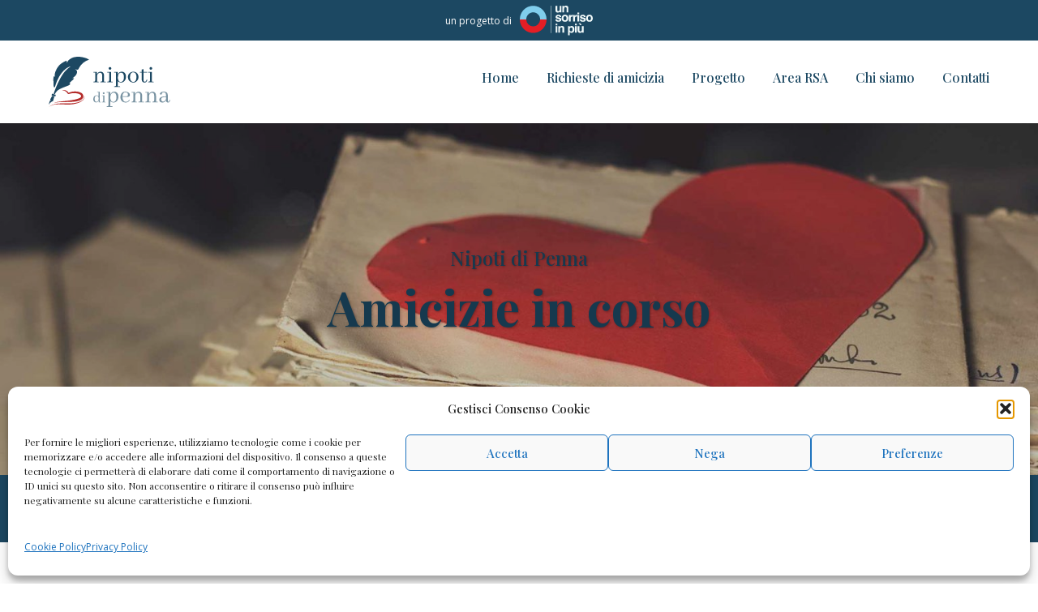

--- FILE ---
content_type: text/html; charset=UTF-8
request_url: https://www.nipotidipenna.it/amicizie-in-corso/
body_size: 28038
content:
<!DOCTYPE html>
<html lang="it-IT">
<head>
    <meta charset="UTF-8">
    <meta name="viewport" content="width=device-width, initial-scale=1.0">
    <meta name="description" content="Nipoti di Penna - Scrivere una lettera &egrave; un gesto d&rsquo;amore">

<title>Amicizie in corso &#8211; Nipoti di Penna</title>
<meta name='robots' content='max-image-preview:large' />
	<style>img:is([sizes="auto" i], [sizes^="auto," i]) { contain-intrinsic-size: 3000px 1500px }</style>
	<link rel='dns-prefetch' href='//fonts.googleapis.com' />
<link rel="alternate" type="application/rss+xml" title="Nipoti di Penna &raquo; Feed" href="https://www.nipotidipenna.it/feed/" />
<link rel="alternate" type="application/rss+xml" title="Nipoti di Penna &raquo; Feed dei commenti" href="https://www.nipotidipenna.it/comments/feed/" />
<meta property="og:title" content="Nipoti di Penna - Amicizie in corso"/><meta property="og:description" content="Scrivere una lettera &egrave; un gesto d&rsquo;amore"/><meta property="og:image" content="https://www.nipotidipenna.it/wp-content/themes/nipotidipenna/assets/images/header-default.jpg"/><meta property="og:type" content="website"/><meta property="og:url" content="https://www.nipotidipenna.it/amicizie-in-corso/"/><meta property="og:locale" content="it_IT"/><meta property="og:site_name" content="Nipoti di Penna"/><script type="text/javascript">
/* <![CDATA[ */
window._wpemojiSettings = {"baseUrl":"https:\/\/s.w.org\/images\/core\/emoji\/16.0.1\/72x72\/","ext":".png","svgUrl":"https:\/\/s.w.org\/images\/core\/emoji\/16.0.1\/svg\/","svgExt":".svg","source":{"concatemoji":"https:\/\/www.nipotidipenna.it\/wp-includes\/js\/wp-emoji-release.min.js?ver=6.8.3"}};
/*! This file is auto-generated */
!function(s,n){var o,i,e;function c(e){try{var t={supportTests:e,timestamp:(new Date).valueOf()};sessionStorage.setItem(o,JSON.stringify(t))}catch(e){}}function p(e,t,n){e.clearRect(0,0,e.canvas.width,e.canvas.height),e.fillText(t,0,0);var t=new Uint32Array(e.getImageData(0,0,e.canvas.width,e.canvas.height).data),a=(e.clearRect(0,0,e.canvas.width,e.canvas.height),e.fillText(n,0,0),new Uint32Array(e.getImageData(0,0,e.canvas.width,e.canvas.height).data));return t.every(function(e,t){return e===a[t]})}function u(e,t){e.clearRect(0,0,e.canvas.width,e.canvas.height),e.fillText(t,0,0);for(var n=e.getImageData(16,16,1,1),a=0;a<n.data.length;a++)if(0!==n.data[a])return!1;return!0}function f(e,t,n,a){switch(t){case"flag":return n(e,"\ud83c\udff3\ufe0f\u200d\u26a7\ufe0f","\ud83c\udff3\ufe0f\u200b\u26a7\ufe0f")?!1:!n(e,"\ud83c\udde8\ud83c\uddf6","\ud83c\udde8\u200b\ud83c\uddf6")&&!n(e,"\ud83c\udff4\udb40\udc67\udb40\udc62\udb40\udc65\udb40\udc6e\udb40\udc67\udb40\udc7f","\ud83c\udff4\u200b\udb40\udc67\u200b\udb40\udc62\u200b\udb40\udc65\u200b\udb40\udc6e\u200b\udb40\udc67\u200b\udb40\udc7f");case"emoji":return!a(e,"\ud83e\udedf")}return!1}function g(e,t,n,a){var r="undefined"!=typeof WorkerGlobalScope&&self instanceof WorkerGlobalScope?new OffscreenCanvas(300,150):s.createElement("canvas"),o=r.getContext("2d",{willReadFrequently:!0}),i=(o.textBaseline="top",o.font="600 32px Arial",{});return e.forEach(function(e){i[e]=t(o,e,n,a)}),i}function t(e){var t=s.createElement("script");t.src=e,t.defer=!0,s.head.appendChild(t)}"undefined"!=typeof Promise&&(o="wpEmojiSettingsSupports",i=["flag","emoji"],n.supports={everything:!0,everythingExceptFlag:!0},e=new Promise(function(e){s.addEventListener("DOMContentLoaded",e,{once:!0})}),new Promise(function(t){var n=function(){try{var e=JSON.parse(sessionStorage.getItem(o));if("object"==typeof e&&"number"==typeof e.timestamp&&(new Date).valueOf()<e.timestamp+604800&&"object"==typeof e.supportTests)return e.supportTests}catch(e){}return null}();if(!n){if("undefined"!=typeof Worker&&"undefined"!=typeof OffscreenCanvas&&"undefined"!=typeof URL&&URL.createObjectURL&&"undefined"!=typeof Blob)try{var e="postMessage("+g.toString()+"("+[JSON.stringify(i),f.toString(),p.toString(),u.toString()].join(",")+"));",a=new Blob([e],{type:"text/javascript"}),r=new Worker(URL.createObjectURL(a),{name:"wpTestEmojiSupports"});return void(r.onmessage=function(e){c(n=e.data),r.terminate(),t(n)})}catch(e){}c(n=g(i,f,p,u))}t(n)}).then(function(e){for(var t in e)n.supports[t]=e[t],n.supports.everything=n.supports.everything&&n.supports[t],"flag"!==t&&(n.supports.everythingExceptFlag=n.supports.everythingExceptFlag&&n.supports[t]);n.supports.everythingExceptFlag=n.supports.everythingExceptFlag&&!n.supports.flag,n.DOMReady=!1,n.readyCallback=function(){n.DOMReady=!0}}).then(function(){return e}).then(function(){var e;n.supports.everything||(n.readyCallback(),(e=n.source||{}).concatemoji?t(e.concatemoji):e.wpemoji&&e.twemoji&&(t(e.twemoji),t(e.wpemoji)))}))}((window,document),window._wpemojiSettings);
/* ]]> */
</script>
<style id='wp-emoji-styles-inline-css' type='text/css'>

	img.wp-smiley, img.emoji {
		display: inline !important;
		border: none !important;
		box-shadow: none !important;
		height: 1em !important;
		width: 1em !important;
		margin: 0 0.07em !important;
		vertical-align: -0.1em !important;
		background: none !important;
		padding: 0 !important;
	}
</style>
<link rel='stylesheet' id='wp-block-library-css' href='https://www.nipotidipenna.it/wp-includes/css/dist/block-library/style.min.css?ver=6.8.3' type='text/css' media='all' />
<style id='classic-theme-styles-inline-css' type='text/css'>
/*! This file is auto-generated */
.wp-block-button__link{color:#fff;background-color:#32373c;border-radius:9999px;box-shadow:none;text-decoration:none;padding:calc(.667em + 2px) calc(1.333em + 2px);font-size:1.125em}.wp-block-file__button{background:#32373c;color:#fff;text-decoration:none}
</style>
<style id='global-styles-inline-css' type='text/css'>
:root{--wp--preset--aspect-ratio--square: 1;--wp--preset--aspect-ratio--4-3: 4/3;--wp--preset--aspect-ratio--3-4: 3/4;--wp--preset--aspect-ratio--3-2: 3/2;--wp--preset--aspect-ratio--2-3: 2/3;--wp--preset--aspect-ratio--16-9: 16/9;--wp--preset--aspect-ratio--9-16: 9/16;--wp--preset--color--black: #000000;--wp--preset--color--cyan-bluish-gray: #abb8c3;--wp--preset--color--white: #FFFFFF;--wp--preset--color--pale-pink: #f78da7;--wp--preset--color--vivid-red: #cf2e2e;--wp--preset--color--luminous-vivid-orange: #ff6900;--wp--preset--color--luminous-vivid-amber: #fcb900;--wp--preset--color--light-green-cyan: #7bdcb5;--wp--preset--color--vivid-green-cyan: #00d084;--wp--preset--color--pale-cyan-blue: #8ed1fc;--wp--preset--color--vivid-cyan-blue: #0693e3;--wp--preset--color--vivid-purple: #9b51e0;--wp--preset--color--primary: #1C4862;--wp--preset--color--accent: #B42D2C;--wp--preset--color--grey: #555;--wp--preset--color--light-grey: #EFEFEF;--wp--preset--gradient--vivid-cyan-blue-to-vivid-purple: linear-gradient(135deg,rgba(6,147,227,1) 0%,rgb(155,81,224) 100%);--wp--preset--gradient--light-green-cyan-to-vivid-green-cyan: linear-gradient(135deg,rgb(122,220,180) 0%,rgb(0,208,130) 100%);--wp--preset--gradient--luminous-vivid-amber-to-luminous-vivid-orange: linear-gradient(135deg,rgba(252,185,0,1) 0%,rgba(255,105,0,1) 100%);--wp--preset--gradient--luminous-vivid-orange-to-vivid-red: linear-gradient(135deg,rgba(255,105,0,1) 0%,rgb(207,46,46) 100%);--wp--preset--gradient--very-light-gray-to-cyan-bluish-gray: linear-gradient(135deg,rgb(238,238,238) 0%,rgb(169,184,195) 100%);--wp--preset--gradient--cool-to-warm-spectrum: linear-gradient(135deg,rgb(74,234,220) 0%,rgb(151,120,209) 20%,rgb(207,42,186) 40%,rgb(238,44,130) 60%,rgb(251,105,98) 80%,rgb(254,248,76) 100%);--wp--preset--gradient--blush-light-purple: linear-gradient(135deg,rgb(255,206,236) 0%,rgb(152,150,240) 100%);--wp--preset--gradient--blush-bordeaux: linear-gradient(135deg,rgb(254,205,165) 0%,rgb(254,45,45) 50%,rgb(107,0,62) 100%);--wp--preset--gradient--luminous-dusk: linear-gradient(135deg,rgb(255,203,112) 0%,rgb(199,81,192) 50%,rgb(65,88,208) 100%);--wp--preset--gradient--pale-ocean: linear-gradient(135deg,rgb(255,245,203) 0%,rgb(182,227,212) 50%,rgb(51,167,181) 100%);--wp--preset--gradient--electric-grass: linear-gradient(135deg,rgb(202,248,128) 0%,rgb(113,206,126) 100%);--wp--preset--gradient--midnight: linear-gradient(135deg,rgb(2,3,129) 0%,rgb(40,116,252) 100%);--wp--preset--font-size--small: 13px;--wp--preset--font-size--medium: 20px;--wp--preset--font-size--large: 36px;--wp--preset--font-size--x-large: 42px;--wp--preset--spacing--20: 0.44rem;--wp--preset--spacing--30: 0.67rem;--wp--preset--spacing--40: 1rem;--wp--preset--spacing--50: 1.5rem;--wp--preset--spacing--60: 2.25rem;--wp--preset--spacing--70: 3.38rem;--wp--preset--spacing--80: 5.06rem;--wp--preset--shadow--natural: 6px 6px 9px rgba(0, 0, 0, 0.2);--wp--preset--shadow--deep: 12px 12px 50px rgba(0, 0, 0, 0.4);--wp--preset--shadow--sharp: 6px 6px 0px rgba(0, 0, 0, 0.2);--wp--preset--shadow--outlined: 6px 6px 0px -3px rgba(255, 255, 255, 1), 6px 6px rgba(0, 0, 0, 1);--wp--preset--shadow--crisp: 6px 6px 0px rgba(0, 0, 0, 1);}:where(.is-layout-flex){gap: 0.5em;}:where(.is-layout-grid){gap: 0.5em;}body .is-layout-flex{display: flex;}.is-layout-flex{flex-wrap: wrap;align-items: center;}.is-layout-flex > :is(*, div){margin: 0;}body .is-layout-grid{display: grid;}.is-layout-grid > :is(*, div){margin: 0;}:where(.wp-block-columns.is-layout-flex){gap: 2em;}:where(.wp-block-columns.is-layout-grid){gap: 2em;}:where(.wp-block-post-template.is-layout-flex){gap: 1.25em;}:where(.wp-block-post-template.is-layout-grid){gap: 1.25em;}.has-black-color{color: var(--wp--preset--color--black) !important;}.has-cyan-bluish-gray-color{color: var(--wp--preset--color--cyan-bluish-gray) !important;}.has-white-color{color: var(--wp--preset--color--white) !important;}.has-pale-pink-color{color: var(--wp--preset--color--pale-pink) !important;}.has-vivid-red-color{color: var(--wp--preset--color--vivid-red) !important;}.has-luminous-vivid-orange-color{color: var(--wp--preset--color--luminous-vivid-orange) !important;}.has-luminous-vivid-amber-color{color: var(--wp--preset--color--luminous-vivid-amber) !important;}.has-light-green-cyan-color{color: var(--wp--preset--color--light-green-cyan) !important;}.has-vivid-green-cyan-color{color: var(--wp--preset--color--vivid-green-cyan) !important;}.has-pale-cyan-blue-color{color: var(--wp--preset--color--pale-cyan-blue) !important;}.has-vivid-cyan-blue-color{color: var(--wp--preset--color--vivid-cyan-blue) !important;}.has-vivid-purple-color{color: var(--wp--preset--color--vivid-purple) !important;}.has-black-background-color{background-color: var(--wp--preset--color--black) !important;}.has-cyan-bluish-gray-background-color{background-color: var(--wp--preset--color--cyan-bluish-gray) !important;}.has-white-background-color{background-color: var(--wp--preset--color--white) !important;}.has-pale-pink-background-color{background-color: var(--wp--preset--color--pale-pink) !important;}.has-vivid-red-background-color{background-color: var(--wp--preset--color--vivid-red) !important;}.has-luminous-vivid-orange-background-color{background-color: var(--wp--preset--color--luminous-vivid-orange) !important;}.has-luminous-vivid-amber-background-color{background-color: var(--wp--preset--color--luminous-vivid-amber) !important;}.has-light-green-cyan-background-color{background-color: var(--wp--preset--color--light-green-cyan) !important;}.has-vivid-green-cyan-background-color{background-color: var(--wp--preset--color--vivid-green-cyan) !important;}.has-pale-cyan-blue-background-color{background-color: var(--wp--preset--color--pale-cyan-blue) !important;}.has-vivid-cyan-blue-background-color{background-color: var(--wp--preset--color--vivid-cyan-blue) !important;}.has-vivid-purple-background-color{background-color: var(--wp--preset--color--vivid-purple) !important;}.has-black-border-color{border-color: var(--wp--preset--color--black) !important;}.has-cyan-bluish-gray-border-color{border-color: var(--wp--preset--color--cyan-bluish-gray) !important;}.has-white-border-color{border-color: var(--wp--preset--color--white) !important;}.has-pale-pink-border-color{border-color: var(--wp--preset--color--pale-pink) !important;}.has-vivid-red-border-color{border-color: var(--wp--preset--color--vivid-red) !important;}.has-luminous-vivid-orange-border-color{border-color: var(--wp--preset--color--luminous-vivid-orange) !important;}.has-luminous-vivid-amber-border-color{border-color: var(--wp--preset--color--luminous-vivid-amber) !important;}.has-light-green-cyan-border-color{border-color: var(--wp--preset--color--light-green-cyan) !important;}.has-vivid-green-cyan-border-color{border-color: var(--wp--preset--color--vivid-green-cyan) !important;}.has-pale-cyan-blue-border-color{border-color: var(--wp--preset--color--pale-cyan-blue) !important;}.has-vivid-cyan-blue-border-color{border-color: var(--wp--preset--color--vivid-cyan-blue) !important;}.has-vivid-purple-border-color{border-color: var(--wp--preset--color--vivid-purple) !important;}.has-vivid-cyan-blue-to-vivid-purple-gradient-background{background: var(--wp--preset--gradient--vivid-cyan-blue-to-vivid-purple) !important;}.has-light-green-cyan-to-vivid-green-cyan-gradient-background{background: var(--wp--preset--gradient--light-green-cyan-to-vivid-green-cyan) !important;}.has-luminous-vivid-amber-to-luminous-vivid-orange-gradient-background{background: var(--wp--preset--gradient--luminous-vivid-amber-to-luminous-vivid-orange) !important;}.has-luminous-vivid-orange-to-vivid-red-gradient-background{background: var(--wp--preset--gradient--luminous-vivid-orange-to-vivid-red) !important;}.has-very-light-gray-to-cyan-bluish-gray-gradient-background{background: var(--wp--preset--gradient--very-light-gray-to-cyan-bluish-gray) !important;}.has-cool-to-warm-spectrum-gradient-background{background: var(--wp--preset--gradient--cool-to-warm-spectrum) !important;}.has-blush-light-purple-gradient-background{background: var(--wp--preset--gradient--blush-light-purple) !important;}.has-blush-bordeaux-gradient-background{background: var(--wp--preset--gradient--blush-bordeaux) !important;}.has-luminous-dusk-gradient-background{background: var(--wp--preset--gradient--luminous-dusk) !important;}.has-pale-ocean-gradient-background{background: var(--wp--preset--gradient--pale-ocean) !important;}.has-electric-grass-gradient-background{background: var(--wp--preset--gradient--electric-grass) !important;}.has-midnight-gradient-background{background: var(--wp--preset--gradient--midnight) !important;}.has-small-font-size{font-size: var(--wp--preset--font-size--small) !important;}.has-medium-font-size{font-size: var(--wp--preset--font-size--medium) !important;}.has-large-font-size{font-size: var(--wp--preset--font-size--large) !important;}.has-x-large-font-size{font-size: var(--wp--preset--font-size--x-large) !important;}
:where(.wp-block-post-template.is-layout-flex){gap: 1.25em;}:where(.wp-block-post-template.is-layout-grid){gap: 1.25em;}
:where(.wp-block-columns.is-layout-flex){gap: 2em;}:where(.wp-block-columns.is-layout-grid){gap: 2em;}
:root :where(.wp-block-pullquote){font-size: 1.5em;line-height: 1.6;}
</style>
<link rel='stylesheet' id='cmplz-general-css' href='https://www.nipotidipenna.it/wp-content/plugins/complianz-gdpr-premium/assets/css/cookieblocker.min.css?ver=1762018637' type='text/css' media='all' />
<link rel='stylesheet' id='styles-1-css' href='https://www.nipotidipenna.it/wp-content/themes/nipotidipenna-child/gestionale_amicizie/assets/css/bootstrap-grid.min.css?ver=6.8.3' type='text/css' media='all' />
<link rel='stylesheet' id='styles-2-css' href='https://www.nipotidipenna.it/wp-content/themes/nipotidipenna-child/gestionale_amicizie/assets/css/bootstrap.min.css?ver=6.8.3' type='text/css' media='all' />
<link rel='stylesheet' id='styles-3-css' href='https://www.nipotidipenna.it/wp-content/themes/nipotidipenna-child/gestionale_amicizie/assets/css/custom_css.css?ver=6.8.3' type='text/css' media='all' />
<link rel='stylesheet' id='styles-4-css' href='https://www.nipotidipenna.it/wp-content/themes/nipotidipenna-child/gestionale_amicizie/assets/css/datatables.css?ver=6.8.3' type='text/css' media='all' />
<link rel='stylesheet' id='styles-5-css' href='https://www.nipotidipenna.it/wp-content/themes/nipotidipenna-child/gestionale_amicizie/assets/css/select2.css?ver=6.8.3' type='text/css' media='all' />
<link rel='stylesheet' id='styles-6-css' href='https://www.nipotidipenna.it/wp-content/themes/nipotidipenna-child/gestionale_amicizie/assets/css/pagination.css?ver=6.8.3' type='text/css' media='all' />
<link rel='stylesheet' id='red-font-awesome-css' href='https://www.nipotidipenna.it/wp-content/themes/nipotidipenna-child/gestionale_amicizie/assets/css/all.css?ver=6.8.3' type='text/css' media='all' />
<link rel='stylesheet' id='area_riservata-css' href='https://www.nipotidipenna.it/wp-content/themes/nipotidipenna-child/gestionale_amicizie/assets/css/area_riservata.css?ver=6.8.3' type='text/css' media='all' />
<link rel='stylesheet' id='alerts-css' href='https://www.nipotidipenna.it/wp-content/themes/nipotidipenna-child/gestionale_amicizie/assets/css/alerts.css?ver=6.8.3' type='text/css' media='all' />
<link rel='stylesheet' id='nipoti-forms-css' href='https://www.nipotidipenna.it/wp-content/themes/nipotidipenna-child/gestionale_amicizie/assets/css/forms.css?ver=6.8.3' type='text/css' media='all' />
<link rel='stylesheet' id='bottoni-css' href='https://www.nipotidipenna.it/wp-content/themes/nipotidipenna-child/gestionale_amicizie/assets/css/bottoni.css?ver=6.8.3' type='text/css' media='all' />
<link rel='stylesheet' id='font_base-css' href='https://fonts.googleapis.com/css2?family=Abhaya+Libre%3Awght%40400%3B700&#038;display=swap&#038;ver=6.8.3' type='text/css' media='all' />
<link rel='stylesheet' id='google-fonts-css' href='https://fonts.googleapis.com/css2?family=Open+Sans:wght@300;400&#038;family=Playfair+Display:ital,wght@0,400;0,500;0,700;1,400;1,500;1,700&#038;display=swap' type='text/css' media='all' />
<link rel='stylesheet' id='main-css' href='https://www.nipotidipenna.it/wp-content/themes/nipotidipenna/assets/css/main.css?ver=1.0.1' type='text/css' media='all' />
<link rel='stylesheet' id='fontawesome-css' href='https://www.nipotidipenna.it/wp-content/themes/nipotidipenna/assets/css/fontawesome.min.css?ver=4.7.0' type='text/css' media='all' />
<link rel='stylesheet' id='style-css' href='https://www.nipotidipenna.it/wp-content/themes/nipotidipenna-child/style.css?ver=6.8.3' type='text/css' media='all' />
<link rel='stylesheet' id='um_modal-css' href='https://www.nipotidipenna.it/wp-content/plugins/ultimate-member/assets/css/um-modal.min.css?ver=2.11.1' type='text/css' media='all' />
<link rel='stylesheet' id='um_ui-css' href='https://www.nipotidipenna.it/wp-content/plugins/ultimate-member/assets/libs/jquery-ui/jquery-ui.min.css?ver=1.13.2' type='text/css' media='all' />
<link rel='stylesheet' id='um_tipsy-css' href='https://www.nipotidipenna.it/wp-content/plugins/ultimate-member/assets/libs/tipsy/tipsy.min.css?ver=1.0.0a' type='text/css' media='all' />
<link rel='stylesheet' id='um_raty-css' href='https://www.nipotidipenna.it/wp-content/plugins/ultimate-member/assets/libs/raty/um-raty.min.css?ver=2.6.0' type='text/css' media='all' />
<link rel='stylesheet' id='select2-css' href='https://www.nipotidipenna.it/wp-content/plugins/ultimate-member/assets/libs/select2/select2.min.css?ver=4.0.13' type='text/css' media='all' />
<link rel='stylesheet' id='um_fileupload-css' href='https://www.nipotidipenna.it/wp-content/plugins/ultimate-member/assets/css/um-fileupload.min.css?ver=2.11.1' type='text/css' media='all' />
<link rel='stylesheet' id='um_confirm-css' href='https://www.nipotidipenna.it/wp-content/plugins/ultimate-member/assets/libs/um-confirm/um-confirm.min.css?ver=1.0' type='text/css' media='all' />
<link rel='stylesheet' id='um_datetime-css' href='https://www.nipotidipenna.it/wp-content/plugins/ultimate-member/assets/libs/pickadate/default.min.css?ver=3.6.2' type='text/css' media='all' />
<link rel='stylesheet' id='um_datetime_date-css' href='https://www.nipotidipenna.it/wp-content/plugins/ultimate-member/assets/libs/pickadate/default.date.min.css?ver=3.6.2' type='text/css' media='all' />
<link rel='stylesheet' id='um_datetime_time-css' href='https://www.nipotidipenna.it/wp-content/plugins/ultimate-member/assets/libs/pickadate/default.time.min.css?ver=3.6.2' type='text/css' media='all' />
<link rel='stylesheet' id='um_fonticons_ii-css' href='https://www.nipotidipenna.it/wp-content/plugins/ultimate-member/assets/libs/legacy/fonticons/fonticons-ii.min.css?ver=2.11.1' type='text/css' media='all' />
<link rel='stylesheet' id='um_fonticons_fa-css' href='https://www.nipotidipenna.it/wp-content/plugins/ultimate-member/assets/libs/legacy/fonticons/fonticons-fa.min.css?ver=2.11.1' type='text/css' media='all' />
<link rel='stylesheet' id='um_fontawesome-css' href='https://www.nipotidipenna.it/wp-content/plugins/ultimate-member/assets/css/um-fontawesome.min.css?ver=6.5.2' type='text/css' media='all' />
<link rel='stylesheet' id='um_common-css' href='https://www.nipotidipenna.it/wp-content/plugins/ultimate-member/assets/css/common.min.css?ver=2.11.1' type='text/css' media='all' />
<link rel='stylesheet' id='um_responsive-css' href='https://www.nipotidipenna.it/wp-content/plugins/ultimate-member/assets/css/um-responsive.min.css?ver=2.11.1' type='text/css' media='all' />
<link rel='stylesheet' id='um_styles-css' href='https://www.nipotidipenna.it/wp-content/plugins/ultimate-member/assets/css/um-styles.min.css?ver=2.11.1' type='text/css' media='all' />
<link rel='stylesheet' id='um_crop-css' href='https://www.nipotidipenna.it/wp-content/plugins/ultimate-member/assets/libs/cropper/cropper.min.css?ver=1.6.1' type='text/css' media='all' />
<link rel='stylesheet' id='um_profile-css' href='https://www.nipotidipenna.it/wp-content/plugins/ultimate-member/assets/css/um-profile.min.css?ver=2.11.1' type='text/css' media='all' />
<link rel='stylesheet' id='um_account-css' href='https://www.nipotidipenna.it/wp-content/plugins/ultimate-member/assets/css/um-account.min.css?ver=2.11.1' type='text/css' media='all' />
<link rel='stylesheet' id='um_misc-css' href='https://www.nipotidipenna.it/wp-content/plugins/ultimate-member/assets/css/um-misc.min.css?ver=2.11.1' type='text/css' media='all' />
<link rel='stylesheet' id='um_default_css-css' href='https://www.nipotidipenna.it/wp-content/plugins/ultimate-member/assets/css/um-old-default.min.css?ver=2.11.1' type='text/css' media='all' />
<script type="text/javascript" src="https://www.nipotidipenna.it/wp-includes/js/jquery/jquery.min.js?ver=3.7.1" id="jquery-core-js"></script>
<script type="text/javascript" src="https://www.nipotidipenna.it/wp-includes/js/jquery/jquery-migrate.min.js?ver=3.4.1" id="jquery-migrate-js"></script>
<script type="text/javascript" id="script_ajax-js-extra">
/* <![CDATA[ */
var PT_Ajax = {"ajaxurl":"https:\/\/www.nipotidipenna.it\/wp-admin\/admin-ajax.php","nextNonce":"fe640f2ff0"};
/* ]]> */
</script>
<script type="text/javascript" src="https://www.nipotidipenna.it/wp-content/themes/nipotidipenna-child/gestionale_amicizie/assets/js/ajax.js?ver=6.8.3" id="script_ajax-js"></script>
<script type="text/javascript" src="https://www.nipotidipenna.it/wp-content/themes/nipotidipenna-child/gestionale_amicizie/assets/js/popper.min.js?ver=6.8.3" id="popper-js"></script>
<script type="text/javascript" src="https://www.nipotidipenna.it/wp-content/themes/nipotidipenna-child/gestionale_amicizie/assets/js/datatables.js?ver=6.8.3" id="datatables-js"></script>
<script type="text/javascript" src="https://www.nipotidipenna.it/wp-content/themes/nipotidipenna-child/gestionale_amicizie/assets/js/bootstrap.min.js?ver=6.8.3" id="bootstrapjs-js"></script>
<script type="text/javascript" src="https://www.nipotidipenna.it/wp-content/themes/nipotidipenna-child/gestionale_amicizie/assets/js/custom_js.js?ver=6.8.3" id="customjs-js"></script>
<script type="text/javascript" src="https://www.nipotidipenna.it/wp-content/themes/nipotidipenna-child/gestionale_amicizie/assets/js/select2.js?ver=6.8.3" id="select2js-js"></script>
<script type="text/javascript" src="https://www.nipotidipenna.it/wp-content/themes/nipotidipenna-child/gestionale_amicizie/assets/js/base_js_functions.js?ver=6.8.3" id="base_js_functions-js"></script>
<script type="text/javascript" src="https://www.nipotidipenna.it/wp-content/themes/nipotidipenna/assets/js/scrollreveal.js?ver=4.0.9" id="scrollrevealjs-js"></script>
<script type="text/javascript" src="https://www.nipotidipenna.it/wp-content/plugins/ultimate-member/assets/js/um-gdpr.min.js?ver=2.11.1" id="um-gdpr-js"></script>
<link rel="https://api.w.org/" href="https://www.nipotidipenna.it/wp-json/" /><link rel="alternate" title="JSON" type="application/json" href="https://www.nipotidipenna.it/wp-json/wp/v2/pages/330" /><link rel="EditURI" type="application/rsd+xml" title="RSD" href="https://www.nipotidipenna.it/xmlrpc.php?rsd" />
<meta name="generator" content="WordPress 6.8.3" />
<link rel="canonical" href="https://www.nipotidipenna.it/amicizie-in-corso/" />
<link rel='shortlink' href='https://www.nipotidipenna.it/?p=330' />
<link rel="alternate" title="oEmbed (JSON)" type="application/json+oembed" href="https://www.nipotidipenna.it/wp-json/oembed/1.0/embed?url=https%3A%2F%2Fwww.nipotidipenna.it%2Famicizie-in-corso%2F" />
<link rel="alternate" title="oEmbed (XML)" type="text/xml+oembed" href="https://www.nipotidipenna.it/wp-json/oembed/1.0/embed?url=https%3A%2F%2Fwww.nipotidipenna.it%2Famicizie-in-corso%2F&#038;format=xml" />
			<style>.cmplz-hidden {
					display: none !important;
				}</style><link rel="icon" href="https://www.nipotidipenna.it/wp-content/uploads/cropped-favicon-32x32.png" sizes="32x32" />
<link rel="icon" href="https://www.nipotidipenna.it/wp-content/uploads/cropped-favicon-192x192.png" sizes="192x192" />
<link rel="apple-touch-icon" href="https://www.nipotidipenna.it/wp-content/uploads/cropped-favicon-180x180.png" />
<meta name="msapplication-TileImage" content="https://www.nipotidipenna.it/wp-content/uploads/cropped-favicon-270x270.png" />
 

</head>
<body data-cmplz=1 class="wp-singular page-template-default page page-id-330 wp-embed-responsive wp-theme-nipotidipenna wp-child-theme-nipotidipenna-child">
                                        
    <header class="main-header">

        <div class="navicon">
            <span></span>
        </div><!-- end .navicon -->

        <div class="topbar">
            <p>un progetto di</p>
            <a href="https://www.unsorrisoinpiu.it" target="_blank">
                <img src="https://www.nipotidipenna.it/wp-content/themes/nipotidipenna/assets/images/logo-un-sorriso-in-piu.svg" width="90" height ="37" alt="logo Un Sorriso in Più Onlus">
            </a>
        </div><!-- end .topbar -->

        <div class="navbar">

            <div class="wrapper">

                <div class="navbar__content">

                    
                    <a class="logo ir" href="https://www.nipotidipenna.it" style="background-image: url('https://www.nipotidipenna.it/wp-content/themes/nipotidipenna/assets/images/logo-nipoti-di-penna.svg'); width: 150px; height: 62px;">
                        Nipoti di Penna                    </a><!-- end .navbar__logo -->

                    
                    <nav class="navbar__menu" role="navigation">

                        <ul id="menu-main-menu" class="main-menu"><li id="menu-item-306" class="menu-item menu-item-type-post_type menu-item-object-page menu-item-home menu-item-306"><a href="https://www.nipotidipenna.it/">Home</a></li>
<li id="menu-item-551" class="menu-item menu-item-type-post_type menu-item-object-page menu-item-551"><a href="https://www.nipotidipenna.it/richieste-amicizia/">Richieste di amicizia</a></li>
<li id="menu-item-550" class="menu-item menu-item-type-post_type menu-item-object-page menu-item-550"><a href="https://www.nipotidipenna.it/progetto/">Progetto</a></li>
<li id="menu-item-547" class="menu-item menu-item-type-post_type menu-item-object-page menu-item-547"><a href="https://www.nipotidipenna.it/area-rsa/">Area RSA</a></li>
<li id="menu-item-549" class="menu-item menu-item-type-post_type menu-item-object-page menu-item-549"><a href="https://www.nipotidipenna.it/chi-siamo/">Chi siamo</a></li>
<li id="menu-item-548" class="menu-item menu-item-type-post_type menu-item-object-page menu-item-548"><a href="https://www.nipotidipenna.it/contatti/">Contatti</a></li>
</ul>
                    </nav><!-- end .navbar__menu -->

                </div><!-- end .navbar__content -->

            </div><!-- end .wrapper -->

        </div><!-- end .navbar -->

    </header><!-- end .main-header -->
<main>

    <div class="wrapper">

        

<div class="wp-block-cover alignfull hero reveal">
    <span class="overlay" ></span>
    <img width="2000" height="800" src="https://www.nipotidipenna.it/wp-content/uploads/lettere-cuore-header.jpg" class="wp-block-cover__image-background" alt="" decoding="async" fetchpriority="high" srcset="https://www.nipotidipenna.it/wp-content/uploads/lettere-cuore-header.jpg 2000w, https://www.nipotidipenna.it/wp-content/uploads/lettere-cuore-header-300x120.jpg 300w, https://www.nipotidipenna.it/wp-content/uploads/lettere-cuore-header-1024x410.jpg 1024w, https://www.nipotidipenna.it/wp-content/uploads/lettere-cuore-header-768x307.jpg 768w, https://www.nipotidipenna.it/wp-content/uploads/lettere-cuore-header-1536x614.jpg 1536w" sizes="(max-width: 2000px) 100vw, 2000px" />    <div class="wp-block-cover__inner-container">
        <div class="center-block center-text mw-90">
            
            
                                    <h5 class="reveal-down">Nipoti di Penna</h5>
                
                <h1 class="reveal">Amicizie in corso</h1>
            
            
        </div><!-- end .center-block -->
    </div><!-- end .wp-block-cover__inner-container -->  

</div><!-- end .hero -->

<div class="cta-banner alignfull mb-xl">
    <h2>Sostieni il progetto Nipoti di Penna</h2>
    <div>
        <a href="https://www.unsorrisoinpiu.it/fai-una-donazione/" target="_blank" class="button outline inverse">Dona Ora</a>
        <a href="https://www.unsorrisoinpiu.it/dona-il-tuo-5-per-mille/" target="_blank" class="button outline inverse">5x1000</a>
    </div>
</div><!-- end .cta-banner --> 

        
<section class="wp-block-group mb-xxl"><div class="wp-block-group__inner-container">
<h5 class="has-text-align-center has-accent-color has-text-color wp-block-heading">Emozionati</h5>



<h2 class="has-text-align-center mb-xl wp-block-heading">Scopri tutte le amicizie di penna in corso</h2>


<div class='contenitore cont-lista'><div class='container'><div class='row'><div class='cont_gifts_table table-responsive'><table class='datatable gifts-table' data-numero-regali='25'><thead><tr><th>Nome, età</th><th>Città</th><th>Interessi</th><th>Messaggio</th><th></th></tr></thead><tbody><tr><td><span class='hidden'>1</span>Agostina<br>85 anni</td><td>Pavia</td><td>Uncinetto, Figli, immersioni, Gossip</td><td>Mi chiamo Agostina, a Maggio ho compiuto 85 anni, ho sempre ...</td><td class='td-box-richiesta box-richiesta'><div class='text-center box-stato'><a href='https://www.nipotidipenna.it/richieste/1484/' class='bottone_regala realizzato'>Scopri</a></div></td></tr><tr><td><span class='hidden'>2</span>Aleandro<br>81 anni</td><td>Torino</td><td>Fotografia, Viaggi, Cucina, Sport</td><td>Ciao! Sono Aleandro, nella mia vita ho svolto molti lavori, ...</td><td class='td-box-richiesta box-richiesta'><div class='text-center box-stato'><a href='https://www.nipotidipenna.it/richieste/1480/' class='bottone_regala realizzato'>Scopri</a></div></td></tr><tr><td><span class='hidden'>3</span>Silvia<br>92 anni</td><td>Bari</td><td>attività cognitiva </td><td>Agli amici di penna,
mi chiamo Silvia, ho 92 anni e ...</td><td class='td-box-richiesta box-richiesta'><div class='text-center box-stato'><a href='https://www.nipotidipenna.it/richieste/1481/' class='bottone_regala realizzato'>Scopri</a></div></td></tr><tr><td><span class='hidden'>4</span>Angela<br>88 anni</td><td>Milano</td><td>leggere, Cruciverba, Storia dei Santi e lana </td><td>Mi è sempre piaciuto andare a scuola. Nel tempo libero lavoravo ...</td><td class='td-box-richiesta box-richiesta'><div class='text-center box-stato'><a href='https://www.nipotidipenna.it/richieste/1474/' class='bottone_regala realizzato'>Scopri</a></div></td></tr><tr><td><span class='hidden'>5</span>Liviana<br>70 anni</td><td>Vicenza</td><td>lettura, fiori</td><td>Ciao, sono Liviana
Mi piace molto scrivere e leggere, ho ...</td><td class='td-box-richiesta box-richiesta'><div class='text-center box-stato'><a href='https://www.nipotidipenna.it/richieste/1306/' class='bottone_regala realizzato'>Scopri</a></div></td></tr><tr><td><span class='hidden'>6</span>Piera<br>92 anni</td><td>Piacenza</td><td>Orto e cucina, natura agreste, lavoro a maglia. </td><td>Buongiorno a tutti, sono Piera un'arzilla signora di 29 anni (al ...</td><td class='td-box-richiesta box-richiesta'><div class='text-center box-stato'><a href='https://www.nipotidipenna.it/richieste/1473/' class='bottone_regala realizzato'>Scopri</a></div></td></tr><tr><td><span class='hidden'>7</span>TERESA<br>90 anni</td><td>Treviso</td><td>LETTURA, GUARDARE TV, MUSICA LIRICA, PREGARE</td><td>Ciao, mi chiamo Teresa. Ho 90 anni.
Sono una signora molto ...</td><td class='td-box-richiesta box-richiesta'><div class='text-center box-stato'><a href='https://www.nipotidipenna.it/richieste/1470/' class='bottone_regala realizzato'>Scopri</a></div></td></tr><tr><td><span class='hidden'>8</span>Agostina<br>85 anni</td><td>Pavia</td><td>Gossip, Uncinetto, lettura, bambini</td><td>MI chiamo Agostina, a Maggio ho compiuto 85 anni, ho sempre ...</td><td class='td-box-richiesta box-richiesta'><div class='text-center box-stato'><a href='https://www.nipotidipenna.it/richieste/1466/' class='bottone_regala realizzato'>Scopri</a></div></td></tr><tr><td><span class='hidden'>9</span>Elena R.<br>66 anni</td><td>Varese</td><td>TV (rally, formula 1), romanzi rosa (Harmony)</td><td>Mi chiamo Elena, ho 66 anni, non sono sposata ed attualmente ...</td><td class='td-box-richiesta box-richiesta'><div class='text-center box-stato'><a href='https://www.nipotidipenna.it/richieste/1465/' class='bottone_regala realizzato'>Scopri</a></div></td></tr><tr><td><span class='hidden'>10</span>Marisa<br>97 anni</td><td>Pisa</td><td>Natura lettura è in genere curiosa</td><td>Sono Marisa. Nonostante l'età e qualche problema di salute che ...</td><td class='td-box-richiesta box-richiesta'><div class='text-center box-stato'><a href='https://www.nipotidipenna.it/richieste/1463/' class='bottone_regala realizzato'>Scopri</a></div></td></tr><tr><td><span class='hidden'>11</span>Rosanna<br>83 anni</td><td>Alessandria</td><td>Leggere, scrivere e mangiare dolci</td><td>Ciao a tutti,
mi chiamo Rosanna e ho 83 anni. Mi ...</td><td class='td-box-richiesta box-richiesta'><div class='text-center box-stato'><a href='https://www.nipotidipenna.it/richieste/1462/' class='bottone_regala realizzato'>Scopri</a></div></td></tr><tr><td><span class='hidden'>12</span>Raffaella <br>82 anni</td><td>Bari</td><td>Lettura di romanzi </td><td>Mi chiamo Raffaella e amo perdermi tra le pagine di ...</td><td class='td-box-richiesta box-richiesta'><div class='text-center box-stato'><a href='https://www.nipotidipenna.it/richieste/1460/' class='bottone_regala realizzato'>Scopri</a></div></td></tr><tr><td><span class='hidden'>13</span>Pierina <br>79 anni</td><td>Bari</td><td>lettura , e lavori manuali </td><td>Mi chiamo Pierina, sono una donna curiosa e appassionata e ...</td><td class='td-box-richiesta box-richiesta'><div class='text-center box-stato'><a href='https://www.nipotidipenna.it/richieste/1459/' class='bottone_regala realizzato'>Scopri</a></div></td></tr><tr><td><span class='hidden'>14</span>Domenico<br>76 anni</td><td>Bergamo</td><td>val Brembana, news, relazione amicale</td><td>Sono Domenico un signore appassionato a molte cose, mi piace ...</td><td class='td-box-richiesta box-richiesta'><div class='text-center box-stato'><a href='https://www.nipotidipenna.it/richieste/1450/' class='bottone_regala realizzato'>Scopri</a></div></td></tr><tr><td><span class='hidden'>15</span>Suze<br>91 anni</td><td>Pisa</td><td>Lettura, natura </td><td>Ciao mi chiamo Suze ho 91 anni e sono in casa ...</td><td class='td-box-richiesta box-richiesta'><div class='text-center box-stato'><a href='https://www.nipotidipenna.it/richieste/1451/' class='bottone_regala realizzato'>Scopri</a></div></td></tr><tr><td><span class='hidden'>16</span>Giuseppe <br>99 anni</td><td>Varese</td><td>Sport, nello specifico il ciclismo.</td><td>Sono nato a Trieste e il 19 ottobre compio 100 anni. Sono ...</td><td class='td-box-richiesta box-richiesta'><div class='text-center box-stato'><a href='https://www.nipotidipenna.it/richieste/1452/' class='bottone_regala realizzato'>Scopri</a></div></td></tr><tr><td><span class='hidden'>17</span>Doloretta<br>90 anni</td><td>Monza-Brianza</td><td>Sardegna, chiacchierare, musica</td><td>ciao, sono Doloretta e vivo in una RSA a Besana ...</td><td class='td-box-richiesta box-richiesta'><div class='text-center box-stato'><a href='https://www.nipotidipenna.it/richieste/1447/' class='bottone_regala realizzato'>Scopri</a></div></td></tr><tr><td><span class='hidden'>18</span>Rosalinda<br>94 anni</td><td>Monza-Brianza</td><td>musica, tv, cucito, gossip</td><td>ciao, sono Rosalinda, ho 94 anni e vivo in una RSA. ...</td><td class='td-box-richiesta box-richiesta'><div class='text-center box-stato'><a href='https://www.nipotidipenna.it/richieste/1445/' class='bottone_regala realizzato'>Scopri</a></div></td></tr><tr><td><span class='hidden'>19</span>Lidia Maria <br>87 anni</td><td>Bergamo</td><td>cronaca, moda, conoscere amici nuovi</td><td>mi piacerebbe parlare d un pò di tutto per tenermi ...</td><td class='td-box-richiesta box-richiesta'><div class='text-center box-stato'><a href='https://www.nipotidipenna.it/richieste/1437/' class='bottone_regala realizzato'>Scopri</a></div></td></tr><tr><td><span class='hidden'>20</span>Albina<br>94 anni</td><td>Bergamo</td><td>Cucina e giardinaggio</td><td>Ciao sono Albina, ho 94 anni. Ho una nipote in procinto ...</td><td class='td-box-richiesta box-richiesta'><div class='text-center box-stato'><a href='https://www.nipotidipenna.it/richieste/1439/' class='bottone_regala realizzato'>Scopri</a></div></td></tr><tr><td><span class='hidden'>21</span>Anna<br>87 anni</td><td>Bergamo</td><td>Documentare gli animali</td><td>Ciao sono Anna, ho 87 anni e mi ritengo una donna ...</td><td class='td-box-richiesta box-richiesta'><div class='text-center box-stato'><a href='https://www.nipotidipenna.it/richieste/1440/' class='bottone_regala realizzato'>Scopri</a></div></td></tr><tr><td><span class='hidden'>22</span>FLORA<br>90 anni</td><td>Belluno</td><td>ANIMALI, LAVORI ALL'APERTO (ALLEV., AGRICOLTURA)</td><td>Buongiorno a tutti, mi chiamo Flora e da alcuni anni ...</td><td class='td-box-richiesta box-richiesta'><div class='text-center box-stato'><a href='https://www.nipotidipenna.it/richieste/1429/' class='bottone_regala realizzato'>Scopri</a></div></td></tr><tr><td><span class='hidden'>23</span>DIANA<br>90 anni</td><td>Belluno</td><td>Cruciverba, lavoro a maglia, viaggi, giardino</td><td>Buongiorno a tutti, mi chiamo Diana, risiedo nella RSA di ...</td><td class='td-box-richiesta box-richiesta'><div class='text-center box-stato'><a href='https://www.nipotidipenna.it/richieste/1430/' class='bottone_regala realizzato'>Scopri</a></div></td></tr><tr><td><span class='hidden'>24</span>Clelia<br>77 anni</td><td>Livorno</td><td>Musica, uncinetto e ricamo</td><td>Ciao sono Clelia, originaria di Guardistallo (PI) e attualmente vivo ...</td><td class='td-box-richiesta box-richiesta'><div class='text-center box-stato'><a href='https://www.nipotidipenna.it/richieste/1425/' class='bottone_regala realizzato'>Scopri</a></div></td></tr><tr><td><span class='hidden'>25</span>Pietro<br>79 anni</td><td>Torino</td><td>lettura, cruciverba, calcio</td><td>Sono Pietro, amo la musica classica in particolare i compositori ...</td><td class='td-box-richiesta box-richiesta'><div class='text-center box-stato'><a href='https://www.nipotidipenna.it/richieste/1424/' class='bottone_regala realizzato'>Scopri</a></div></td></tr><tr><td><span class='hidden'>26</span>Massimo<br>70 anni</td><td>Varese</td><td>Pesca, viaggi (società, culture), giardinaggio</td><td>Sono Massimo, un uomo di Luino (VA) di 70 anni, divorziato ...</td><td class='td-box-richiesta box-richiesta'><div class='text-center box-stato'><a href='https://www.nipotidipenna.it/richieste/1422/' class='bottone_regala realizzato'>Scopri</a></div></td></tr><tr><td><span class='hidden'>27</span>Armando<br>90 anni</td><td>Milano</td><td>tifoso Inter </td><td>Mi chiamo Armando, ho quasi 91 anni. Ho lavorato nell'edilizia e ...</td><td class='td-box-richiesta box-richiesta'><div class='text-center box-stato'><a href='https://www.nipotidipenna.it/richieste/1421/' class='bottone_regala realizzato'>Scopri</a></div></td></tr><tr><td><span class='hidden'>28</span>Mariarosa <br>91 anni</td><td>Milano</td><td>lettura ( con doppia lente )  e scrittura </td><td>La signora Mariarosa, ha un animo poetico e gentile, sempre ...</td><td class='td-box-richiesta box-richiesta'><div class='text-center box-stato'><a href='https://www.nipotidipenna.it/richieste/1419/' class='bottone_regala realizzato'>Scopri</a></div></td></tr><tr><td><span class='hidden'>29</span>ROSA<br>90 anni</td><td>Torino</td><td>TV, ALBUM DI FOTOGRAFIE</td><td>Buongiorno sono Rosa e ho 90 anni. Sono nata a Santo ...</td><td class='td-box-richiesta box-richiesta'><div class='text-center box-stato'><a href='https://www.nipotidipenna.it/richieste/1411/' class='bottone_regala realizzato'>Scopri</a></div></td></tr><tr><td><span class='hidden'>30</span>MARIUCCIA<br>96 anni</td><td>Torino</td><td>CHIACCHIERARE</td><td>Buongiorno a tutti, sono Mariuccia e ho 96 anni. Sono nata ...</td><td class='td-box-richiesta box-richiesta'><div class='text-center box-stato'><a href='https://www.nipotidipenna.it/richieste/1410/' class='bottone_regala realizzato'>Scopri</a></div></td></tr><tr><td><span class='hidden'>31</span>NORMA<br>96 anni</td><td>Torino</td><td>UNCINETTO</td><td>Sono Norma e ho 96 anni, sono nata in Friuli e ...</td><td class='td-box-richiesta box-richiesta'><div class='text-center box-stato'><a href='https://www.nipotidipenna.it/richieste/1409/' class='bottone_regala realizzato'>Scopri</a></div></td></tr><tr><td><span class='hidden'>32</span>CARMELA<br>79 anni</td><td>Torino</td><td>PARTECIPARE ALLE ATTIVITA'</td><td>Buongiorno, sono Carmela, sono nata a Catania e poi ho ...</td><td class='td-box-richiesta box-richiesta'><div class='text-center box-stato'><a href='https://www.nipotidipenna.it/richieste/1408/' class='bottone_regala realizzato'>Scopri</a></div></td></tr><tr><td><span class='hidden'>33</span>PINA<br>88 anni</td><td>Torino</td><td>LEGGERE, BALLARE, STARE IN COMPAGNIA</td><td>Mi chiamo Pina, ho 88 anni e sono nata e vissuta ...</td><td class='td-box-richiesta box-richiesta'><div class='text-center box-stato'><a href='https://www.nipotidipenna.it/richieste/1407/' class='bottone_regala realizzato'>Scopri</a></div></td></tr><tr><td><span class='hidden'>34</span>SALVATORE<br>99 anni</td><td>Torino</td><td>GIOCARE A CARTE, FARE LE FESTE</td><td>Buongiorno sono Salvatore, ho 99 anni e quest'anno ne farò 100, precisamente ...</td><td class='td-box-richiesta box-richiesta'><div class='text-center box-stato'><a href='https://www.nipotidipenna.it/richieste/1406/' class='bottone_regala realizzato'>Scopri</a></div></td></tr><tr><td><span class='hidden'>35</span>FRANCESCA<br>87 anni</td><td>Torino</td><td>LEGGERE E DIPINGERE</td><td>Buongiorno, il mio nome è Francesca, sono nata e vissuta a ...</td><td class='td-box-richiesta box-richiesta'><div class='text-center box-stato'><a href='https://www.nipotidipenna.it/richieste/1405/' class='bottone_regala realizzato'>Scopri</a></div></td></tr><tr><td><span class='hidden'>36</span>Aldo <br>89 anni</td><td>Brescia</td><td>orto, cucinare, camminare in montagna</td><td>Ciao sono Aldo, ho 89 anni. In famiglia eravamo 5 fratelli. ho ...</td><td class='td-box-richiesta box-richiesta'><div class='text-center box-stato'><a href='https://www.nipotidipenna.it/richieste/1404/' class='bottone_regala realizzato'>Scopri</a></div></td></tr><tr><td><span class='hidden'>37</span>Maria Teresa<br>82 anni</td><td>Torino</td><td>Musica, Viaggi, Attualità, Lettura, Cinema</td><td>Ciao, sono Maria Teresa! Mi è sempre piaciuta la musica, popolare, ...</td><td class='td-box-richiesta box-richiesta'><div class='text-center box-stato'><a href='https://www.nipotidipenna.it/richieste/1397/' class='bottone_regala realizzato'>Scopri</a></div></td></tr><tr><td><span class='hidden'>38</span>Virginia<br>85 anni</td><td>Como</td><td>lettura, cinema, camminate in montagna e cucina</td><td>Ciao, sono Virginia e ho 85 anni. Mi è sempre piaciuto cucinare, ...</td><td class='td-box-richiesta box-richiesta'><div class='text-center box-stato'><a href='https://www.nipotidipenna.it/richieste/1393/' class='bottone_regala realizzato'>Scopri</a></div></td></tr><tr><td><span class='hidden'>39</span>Elsa<br>79 anni</td><td>Milano</td><td>MILANO, PODOLOGA, LIGURIA, LEGGERE LE RIVISTE</td><td>BUONGIORNO MI CHIAMO ELSA, SONO UNA SIGNORA DI 79 ANNI, QUASI. ...</td><td class='td-box-richiesta box-richiesta'><div class='text-center box-stato'><a href='https://www.nipotidipenna.it/richieste/1386/' class='bottone_regala realizzato'>Scopri</a></div></td></tr><tr><td><span class='hidden'>40</span>Franca<br>91 anni</td><td>Brescia</td><td>lettura</td><td>Ciao sono Francesca, detta Franca, ho 91 anni appena compiuti (alla ...</td><td class='td-box-richiesta box-richiesta'><div class='text-center box-stato'><a href='https://www.nipotidipenna.it/richieste/1387/' class='bottone_regala realizzato'>Scopri</a></div></td></tr><tr><td><span class='hidden'>41</span>Vittorio<br>82 anni</td><td>Alessandria</td><td>Giocare a carte, stare i compagnia e l'allegria</td><td>Buongiorno sono Vittorio e ho 82 anni. 
Sono una persona allegra ...</td><td class='td-box-richiesta box-richiesta'><div class='text-center box-stato'><a href='https://www.nipotidipenna.it/richieste/1385/' class='bottone_regala realizzato'>Scopri</a></div></td></tr><tr><td><span class='hidden'>42</span>Arianna<br>54 anni</td><td>Alessandria</td><td>Disegno/colorare e giocare a carte</td><td>Ciao sono Arianna ho 54 anni 
Mi piace molto disegnare, colorare, ...</td><td class='td-box-richiesta box-richiesta'><div class='text-center box-stato'><a href='https://www.nipotidipenna.it/richieste/1384/' class='bottone_regala realizzato'>Scopri</a></div></td></tr><tr><td><span class='hidden'>43</span>Antonino<br>60 anni</td><td>Alessandria</td><td>Cruciverba, giocare a carte, gatti e cani</td><td>Ciao mi chiamo Antonino e ho 60 anni.
Sono appassionato di ...</td><td class='td-box-richiesta box-richiesta'><div class='text-center box-stato'><a href='https://www.nipotidipenna.it/richieste/1382/' class='bottone_regala realizzato'>Scopri</a></div></td></tr><tr><td><span class='hidden'>44</span>Carla<br>87 anni</td><td>Pavia</td><td>lettura, giardinaggio, enigmistica</td><td>Mi chiamo Carla, 
a maggio compirò 88 anni. 
Ho due figli ...</td><td class='td-box-richiesta box-richiesta'><div class='text-center box-stato'><a href='https://www.nipotidipenna.it/richieste/1375/' class='bottone_regala realizzato'>Scopri</a></div></td></tr><tr><td><span class='hidden'>45</span>Claudia<br>88 anni</td><td>Treviso</td><td>musica, ballo, chiacchiere e telenovele</td><td>Cara Nipote di penna,
sono Claudia, ho 88 anni e vivo ...</td><td class='td-box-richiesta box-richiesta'><div class='text-center box-stato'><a href='https://www.nipotidipenna.it/richieste/1369/' class='bottone_regala realizzato'>Scopri</a></div></td></tr><tr><td><span class='hidden'>46</span>Renzo<br>94 anni</td><td>Treviso</td><td>Lettura, poesia, disegno, religione e filosofia</td><td>Caro Nipote di penna,
sono Renzo, ho 94 anni e vivo ...</td><td class='td-box-richiesta box-richiesta'><div class='text-center box-stato'><a href='https://www.nipotidipenna.it/richieste/1368/' class='bottone_regala realizzato'>Scopri</a></div></td></tr><tr><td><span class='hidden'>47</span>Domenica<br>66 anni</td><td>Sondrio</td><td>crucipuzzle maglia date di nascita gite</td><td>ciao sono Domenica, sono nata a Livigno ma vivo in ...</td><td class='td-box-richiesta box-richiesta'><div class='text-center box-stato'><a href='https://www.nipotidipenna.it/richieste/1363/' class='bottone_regala realizzato'>Scopri</a></div></td></tr><tr><td><span class='hidden'>48</span>Silvia<br>90 anni</td><td>Bari</td><td>lettura; giochi enigmistici</td><td>Cari amici sono Silvia, nata a Bari, di 90 anni. Ho ...</td><td class='td-box-richiesta box-richiesta'><div class='text-center box-stato'><a href='https://www.nipotidipenna.it/richieste/1358/' class='bottone_regala realizzato'>Scopri</a></div></td></tr><tr><td><span class='hidden'>49</span>Luigi<br>88 anni</td><td>Napoli</td><td>musica, poesia, lettura, canto</td><td>Sono nato nel 1936, sono sposato dal 1961, ho 4 figli e 6 nipoti.
...</td><td class='td-box-richiesta box-richiesta'><div class='text-center box-stato'><a href='https://www.nipotidipenna.it/richieste/1360/' class='bottone_regala realizzato'>Scopri</a></div></td></tr><tr><td><span class='hidden'>50</span>Angela<br>81 anni</td><td>Pavia</td><td>Cosmologia, lettura, volontariato</td><td>Ciao sono Angela, sono una donna di 81 anni per tanti ...</td><td class='td-box-richiesta box-richiesta'><div class='text-center box-stato'><a href='https://www.nipotidipenna.it/richieste/1349/' class='bottone_regala realizzato'>Scopri</a></div></td></tr><tr><td><span class='hidden'>51</span>Maria<br>82 anni</td><td>Pavia</td><td>Disegno, lettura, famiglia</td><td>Ciao sono Maria, ho 82 anni, sono nonna a tutti gli ...</td><td class='td-box-richiesta box-richiesta'><div class='text-center box-stato'><a href='https://www.nipotidipenna.it/richieste/1350/' class='bottone_regala realizzato'>Scopri</a></div></td></tr><tr><td><span class='hidden'>52</span>Giuseppina<br>83 anni</td><td>Bergamo</td><td>Viaggi</td><td>Sono Giuseppina ma tutti mi chiamano Pinuccia, ho 83 anni e ...</td><td class='td-box-richiesta box-richiesta'><div class='text-center box-stato'><a href='https://www.nipotidipenna.it/richieste/1353/' class='bottone_regala realizzato'>Scopri</a></div></td></tr><tr><td><span class='hidden'>53</span>Antonietta<br>72 anni</td><td>Bergamo</td><td>Musica, </td><td>Caro nipote di penna, sono una signora di 72 anni, mi ...</td><td class='td-box-richiesta box-richiesta'><div class='text-center box-stato'><a href='https://www.nipotidipenna.it/richieste/1352/' class='bottone_regala realizzato'>Scopri</a></div></td></tr><tr><td><span class='hidden'>54</span>Celsa<br>86 anni</td><td>Pavia</td><td>Lettura e informazione</td><td>Ciao sono Celsa, ho un nome molto originale che ho ...</td><td class='td-box-richiesta box-richiesta'><div class='text-center box-stato'><a href='https://www.nipotidipenna.it/richieste/1351/' class='bottone_regala realizzato'>Scopri</a></div></td></tr><tr><td><span class='hidden'>55</span>Gabriele<br>73 anni</td><td>Treviso</td><td>viaggi, lettura, enigmistica, mondo dei motori</td><td>Ciao caro nipote, sono Gabriele. Sono ancora abbastanza giovane e ...</td><td class='td-box-richiesta box-richiesta'><div class='text-center box-stato'><a href='https://www.nipotidipenna.it/richieste/1343/' class='bottone_regala realizzato'>Scopri</a></div></td></tr><tr><td><span class='hidden'>56</span>Maria Rosaria<br>79 anni</td><td>Torino</td><td>lettura, scrittura</td><td>Ho lavorato per anni alle Poste come responsabile.
Mi piacciono ...</td><td class='td-box-richiesta box-richiesta'><div class='text-center box-stato'><a href='https://www.nipotidipenna.it/richieste/1339/' class='bottone_regala realizzato'>Scopri</a></div></td></tr><tr><td><span class='hidden'>57</span>Ida <br>84 anni</td><td>Terni</td><td>Leggere, Dipingere e fare lavoretti con la stoffa </td><td>Mi chiamo Ida e sono una giovane anziana. Purtroppo ho ...</td><td class='td-box-richiesta box-richiesta'><div class='text-center box-stato'><a href='https://www.nipotidipenna.it/richieste/1334/' class='bottone_regala realizzato'>Scopri</a></div></td></tr><tr><td><span class='hidden'>58</span>Antonio<br>83 anni</td><td>Potenza</td><td>LAVORI MANUALI</td><td>Ciao caro nipote, sono Antonio e quando ero giovane facevo ...</td><td class='td-box-richiesta box-richiesta'><div class='text-center box-stato'><a href='https://www.nipotidipenna.it/richieste/1335/' class='bottone_regala realizzato'>Scopri</a></div></td></tr><tr><td><span class='hidden'>59</span>Maddalena<br>66 anni</td><td>Torino</td><td>colorare, musica, cucina</td><td>Sono Maddalena. Ho scoperto una passione nel colorare e nel ...</td><td class='td-box-richiesta box-richiesta'><div class='text-center box-stato'><a href='https://www.nipotidipenna.it/richieste/1333/' class='bottone_regala realizzato'>Scopri</a></div></td></tr><tr><td><span class='hidden'>60</span>Marisa<br>94 anni</td><td>Ancona</td><td>Studio geografia viaggi cucito</td><td>Mi chiamo Marisa ed ho 94 anni. Da giovane mi piaceva ...</td><td class='td-box-richiesta box-richiesta'><div class='text-center box-stato'><a href='https://www.nipotidipenna.it/richieste/1331/' class='bottone_regala realizzato'>Scopri</a></div></td></tr><tr><td><span class='hidden'>61</span>Vincenzo<br>76 anni</td><td>Potenza</td><td>Passione disegno</td><td>Ciao caro, sono Vincenzo e vivo da anni in una ...</td><td class='td-box-richiesta box-richiesta'><div class='text-center box-stato'><a href='https://www.nipotidipenna.it/richieste/1324/' class='bottone_regala realizzato'>Scopri</a></div></td></tr><tr><td><span class='hidden'>62</span>Domenico<br>71 anni</td><td>Potenza</td><td>tv e caffè</td><td>Caro nipote, sono Domenico e vivo nella RSA di Chiaromonte ...</td><td class='td-box-richiesta box-richiesta'><div class='text-center box-stato'><a href='https://www.nipotidipenna.it/richieste/1325/' class='bottone_regala realizzato'>Scopri</a></div></td></tr><tr><td><span class='hidden'>63</span>Esterina<br>85 anni</td><td>Potenza</td><td>Adoro lavorare ai ferri e cucinare </td><td>Sono Esterina, adoro lavorare ai ferri e preparare la pasta ...</td><td class='td-box-richiesta box-richiesta'><div class='text-center box-stato'><a href='https://www.nipotidipenna.it/richieste/1323/' class='bottone_regala realizzato'>Scopri</a></div></td></tr><tr><td><span class='hidden'>64</span>Mariagrazia<br>79 anni</td><td>Belluno</td><td>Cucito, lettura, aiutare gli altri </td><td>Buongiorno,
sono Mariagrazia, compirò 80 anni il 4 ottobre.
Credo di essere ...</td><td class='td-box-richiesta box-richiesta'><div class='text-center box-stato'><a href='https://www.nipotidipenna.it/richieste/1310/' class='bottone_regala realizzato'>Scopri</a></div></td></tr><tr><td><span class='hidden'>65</span>Carmelio<br>65 anni</td><td>Vicenza</td><td>tombola, cucinare</td><td>Piacere, mi chiamo Carmelio, ho 65 anni e sono in casa ...</td><td class='td-box-richiesta box-richiesta'><div class='text-center box-stato'><a href='https://www.nipotidipenna.it/richieste/1304/' class='bottone_regala realizzato'>Scopri</a></div></td></tr><tr><td><span class='hidden'>66</span>Adriana<br>69 anni</td><td>Vicenza</td><td>Lettura, giochi a carte, shopping, moda</td><td>Ciao sono Adriana, sono una signora di 69 anni e sono ...</td><td class='td-box-richiesta box-richiesta'><div class='text-center box-stato'><a href='https://www.nipotidipenna.it/richieste/1305/' class='bottone_regala realizzato'>Scopri</a></div></td></tr><tr><td><span class='hidden'>67</span>Maurizio<br>73 anni</td><td>Ancona</td><td>Calcio musica</td><td>Mi chiamo Maurizio ed ho 73 anni. Abito ad Ancona. Mi ...</td><td class='td-box-richiesta box-richiesta'><div class='text-center box-stato'><a href='https://www.nipotidipenna.it/richieste/1301/' class='bottone_regala realizzato'>Scopri</a></div></td></tr><tr><td><span class='hidden'>68</span>Simonetta<br>74 anni</td><td>Ancona</td><td>Musica romanzi passeggiate</td><td>Buongiorno a tutti. Mi chiamo Simonetta. Mi piace suonare degli ...</td><td class='td-box-richiesta box-richiesta'><div class='text-center box-stato'><a href='https://www.nipotidipenna.it/richieste/1298/' class='bottone_regala realizzato'>Scopri</a></div></td></tr><tr><td><span class='hidden'>69</span>Dino<br>95 anni</td><td>Ancona</td><td>Lavorare il legno e il ferro</td><td>Buongiorno a tutti. Mi chiamo Dino e come si dice ...</td><td class='td-box-richiesta box-richiesta'><div class='text-center box-stato'><a href='https://www.nipotidipenna.it/richieste/1297/' class='bottone_regala realizzato'>Scopri</a></div></td></tr><tr><td><span class='hidden'>70</span>Alberto<br>84 anni</td><td>Ancona</td><td>La politica i cruciverba </td><td>Mi chiamo Alberto. Sono nato a Porto San Giorgio, al ...</td><td class='td-box-richiesta box-richiesta'><div class='text-center box-stato'><a href='https://www.nipotidipenna.it/richieste/1302/' class='bottone_regala realizzato'>Scopri</a></div></td></tr><tr><td><span class='hidden'>71</span>Innocenza <br>95 anni</td><td>Ancona</td><td>Pulire cantare </td><td>Mi chiamo Innocenza ma per gli amici sono Graziella. Ho 95 ...</td><td class='td-box-richiesta box-richiesta'><div class='text-center box-stato'><a href='https://www.nipotidipenna.it/richieste/1303/' class='bottone_regala realizzato'>Scopri</a></div></td></tr><tr><td><span class='hidden'>72</span>Roberto<br>81 anni</td><td>Ancona</td><td>Modellismo navale </td><td>Mi chiamo Roberto e ho 81 anni. Da giovane ero appassionato ...</td><td class='td-box-richiesta box-richiesta'><div class='text-center box-stato'><a href='https://www.nipotidipenna.it/richieste/1311/' class='bottone_regala realizzato'>Scopri</a></div></td></tr><tr><td><span class='hidden'>73</span>Maria Erminia <br>80 anni</td><td>Milano</td><td>lettura, cucina, viaggi </td><td>Buongiorno, mi chiamo Maria Erminia, ho 80 anni e 8 mesi. In ...</td><td class='td-box-richiesta box-richiesta'><div class='text-center box-stato'><a href='https://www.nipotidipenna.it/richieste/1295/' class='bottone_regala realizzato'>Scopri</a></div></td></tr><tr><td><span class='hidden'>74</span>Tiziano<br>79 anni</td><td>Treviso</td><td>Ciclismo, musica lirica, lettura, film</td><td>Caro nipote di penna,
sono Tiziano, un residente di Casa ...</td><td class='td-box-richiesta box-richiesta'><div class='text-center box-stato'><a href='https://www.nipotidipenna.it/richieste/1296/' class='bottone_regala realizzato'>Scopri</a></div></td></tr><tr><td><span class='hidden'>75</span>MARCELLINA<br>94 anni</td><td>Milano</td><td>lettura, scrittura</td><td>Ciao, sono una nonna di 92 anni, mi piace leggere, sto ...</td><td class='td-box-richiesta box-richiesta'><div class='text-center box-stato'><a href='https://www.nipotidipenna.it/richieste/1293/' class='bottone_regala realizzato'>Scopri</a></div></td></tr><tr><td><span class='hidden'>76</span>Mariangela<br>72 anni</td><td>Varese</td><td>Conversazione, musica, attualità</td><td>Mi piacerebbe iniziare una corrispondenza con una persona gentile che ...</td><td class='td-box-richiesta box-richiesta'><div class='text-center box-stato'><a href='https://www.nipotidipenna.it/richieste/1290/' class='bottone_regala realizzato'>Scopri</a></div></td></tr><tr><td><span class='hidden'>77</span>Caterina<br>94 anni</td><td>Vicenza</td><td>ballare, chiacchierare, cucinare, lavoro a maglia</td><td>Ciao a tutti mi chiamo Caterina e ho 94 anni. Sono ...</td><td class='td-box-richiesta box-richiesta'><div class='text-center box-stato'><a href='https://www.nipotidipenna.it/richieste/1289/' class='bottone_regala realizzato'>Scopri</a></div></td></tr><tr><td><span class='hidden'>78</span>Benito<br>84 anni</td><td>Cagliari</td><td>giocare a carte</td><td>Mi chiamo Benito e ho 84 anni. Sono nato in un ...</td><td class='td-box-richiesta box-richiesta'><div class='text-center box-stato'><a href='https://www.nipotidipenna.it/richieste/1288/' class='bottone_regala realizzato'>Scopri</a></div></td></tr><tr><td><span class='hidden'>79</span>Graziano <br>61 anni</td><td>Verona</td><td>Andare a funghi, la città di Verona, la pesca </td><td>Ciao sono Graziano desidero iniziare una corrispondenza per avere un ...</td><td class='td-box-richiesta box-richiesta'><div class='text-center box-stato'><a href='https://www.nipotidipenna.it/richieste/1284/' class='bottone_regala realizzato'>Scopri</a></div></td></tr><tr><td><span class='hidden'>80</span>Renato<br>60 anni</td><td>Verona</td><td>Scrivere poesie e lettere, la natura</td><td>Sono Renato, desidero che il mio nipote di penna sia ...</td><td class='td-box-richiesta box-richiesta'><div class='text-center box-stato'><a href='https://www.nipotidipenna.it/richieste/1056/' class='bottone_regala realizzato'>Scopri</a></div></td></tr><tr><td><span class='hidden'>81</span>Margherita<br>73 anni</td><td>Vicenza</td><td>fiori, lettura, fare sport (cyclette)</td><td>Ciao a tutti, mi chiamo Margherita e ho 73 anni. Nel ...</td><td class='td-box-richiesta box-richiesta'><div class='text-center box-stato'><a href='https://www.nipotidipenna.it/richieste/1282/' class='bottone_regala realizzato'>Scopri</a></div></td></tr><tr><td><span class='hidden'>82</span>Elisa<br>89 anni</td><td>Vicenza</td><td>ballo, cucina, giardinaggio</td><td>Ciao a tutti,
mi chiamo Elisa detta Isetta, ho 89 anni. ...</td><td class='td-box-richiesta box-richiesta'><div class='text-center box-stato'><a href='https://www.nipotidipenna.it/richieste/1281/' class='bottone_regala realizzato'>Scopri</a></div></td></tr><tr><td><span class='hidden'>83</span>Adele<br>86 anni</td><td>Vicenza</td><td>pittura e lettura</td><td>Buongiorno mi chiamo Adele,
ho 86 anni e adoro dipingere sono ...</td><td class='td-box-richiesta box-richiesta'><div class='text-center box-stato'><a href='https://www.nipotidipenna.it/richieste/1275/' class='bottone_regala realizzato'>Scopri</a></div></td></tr><tr><td><span class='hidden'>84</span>MARI<br>93 anni</td><td>Vicenza</td><td>lavorare la ceramica, attività manuali</td><td>Ciao a tutti mi chiamo Santa ma per gli amici ...</td><td class='td-box-richiesta box-richiesta'><div class='text-center box-stato'><a href='https://www.nipotidipenna.it/richieste/1274/' class='bottone_regala realizzato'>Scopri</a></div></td></tr><tr><td><span class='hidden'>85</span>Licia<br>85 anni</td><td>Pisa</td><td>Lettura di Libri gialli e avventura, cruciverba</td><td>Caro\a amico\a sono una persona anziana che vive ...</td><td class='td-box-richiesta box-richiesta'><div class='text-center box-stato'><a href='https://www.nipotidipenna.it/richieste/1273/' class='bottone_regala realizzato'>Scopri</a></div></td></tr><tr><td><span class='hidden'>86</span>Anna<br>93 anni</td><td>Pisa</td><td>Musica Lirica , Montagna , Firenze </td><td>Mi chiamo Anna, sono una persona molto determinata ma tranquilla. ...</td><td class='td-box-richiesta box-richiesta'><div class='text-center box-stato'><a href='https://www.nipotidipenna.it/richieste/1267/' class='bottone_regala realizzato'>Scopri</a></div></td></tr><tr><td><span class='hidden'>87</span>Gabriella<br>74 anni</td><td>Torino</td><td>Scrittura, Disegno, Piante, Musica, Cucina, Film</td><td>Ciao a tutti,
sono Gabriella, ho 74 anni e risiedo in ...</td><td class='td-box-richiesta box-richiesta'><div class='text-center box-stato'><a href='https://www.nipotidipenna.it/richieste/1272/' class='bottone_regala realizzato'>Scopri</a></div></td></tr><tr><td><span class='hidden'>88</span>Giancarlo<br>77 anni</td><td>Torino</td><td>Storia, Gialli, Spionaggio, Lettura e Scrittura</td><td>Mi chiamo Giancarlo,
ho 77 anni e vivo in questa Residenza ...</td><td class='td-box-richiesta box-richiesta'><div class='text-center box-stato'><a href='https://www.nipotidipenna.it/richieste/1271/' class='bottone_regala realizzato'>Scopri</a></div></td></tr><tr><td><span class='hidden'>89</span>Aurelia<br>68 anni</td><td>Torino</td><td>Letteratura, Storia, Arte, Cani, Cinema</td><td>Ciao, sono Aurelia, ho 68 anni e vivo in questa Struttura ...</td><td class='td-box-richiesta box-richiesta'><div class='text-center box-stato'><a href='https://www.nipotidipenna.it/richieste/1270/' class='bottone_regala realizzato'>Scopri</a></div></td></tr><tr><td><span class='hidden'>90</span>Marcella<br>78 anni</td><td>Pisa</td><td>cucinare, il paradiso delle signore , la famiglia,</td><td>Ciao sono Marcella, vivo in casa di riposo da 3 anni, ...</td><td class='td-box-richiesta box-richiesta'><div class='text-center box-stato'><a href='https://www.nipotidipenna.it/richieste/1266/' class='bottone_regala realizzato'>Scopri</a></div></td></tr><tr><td><span class='hidden'>91</span>Lucia<br>85 anni</td><td>Pordenone</td><td>Cucire, parlare con le persone, cucinare</td><td>Buongiorno cari nipoti,

mi presento, sono Lucia, nata a San ...</td><td class='td-box-richiesta box-richiesta'><div class='text-center box-stato'><a href='https://www.nipotidipenna.it/richieste/1263/' class='bottone_regala realizzato'>Scopri</a></div></td></tr><tr><td><span class='hidden'>92</span>Maria Caterina<br>74 anni</td><td>Cagliari</td><td>Conversare con le persone, lavori creativi</td><td>Mi chiamo Maria Caterina e ho 74 anni. Vorrei conoscere nuove ...</td><td class='td-box-richiesta box-richiesta'><div class='text-center box-stato'><a href='https://www.nipotidipenna.it/richieste/1250/' class='bottone_regala realizzato'>Scopri</a></div></td></tr><tr><td><span class='hidden'>93</span>Giuseppa “Pina”<br>87 anni</td><td>Brescia</td><td>Lettura, viaggi</td><td>Ciao sono Pina, sono sposata con Vittorio anche lui risiede ...</td><td class='td-box-richiesta box-richiesta'><div class='text-center box-stato'><a href='https://www.nipotidipenna.it/richieste/1260/' class='bottone_regala realizzato'>Scopri</a></div></td></tr><tr><td><span class='hidden'>94</span>Francesco<br>83 anni</td><td>Brescia</td><td>fotografia, lettura e musica classica</td><td>Ciao sono Francesco, vivo in Baroncina da 2 mesi. Ho fatto ...</td><td class='td-box-richiesta box-richiesta'><div class='text-center box-stato'><a href='https://www.nipotidipenna.it/richieste/1259/' class='bottone_regala realizzato'>Scopri</a></div></td></tr><tr><td><span class='hidden'>95</span>Matilde<br>93 anni</td><td>Brescia</td><td>giardinaggio, parlare con le persone</td><td>Ciao sono Matilde e ho 93 anni, mi sono sposata tardi 40 ...</td><td class='td-box-richiesta box-richiesta'><div class='text-center box-stato'><a href='https://www.nipotidipenna.it/richieste/1258/' class='bottone_regala realizzato'>Scopri</a></div></td></tr><tr><td><span class='hidden'>96</span>Maria Teresa<br>88 anni</td><td>Brescia</td><td>lettura, cucina, viaggi</td><td>Ciao, 
sono Maria Teresa, ho 88 anni e da poco vivo ...</td><td class='td-box-richiesta box-richiesta'><div class='text-center box-stato'><a href='https://www.nipotidipenna.it/richieste/1257/' class='bottone_regala realizzato'>Scopri</a></div></td></tr><tr><td><span class='hidden'>97</span>Vincenzo <br>77 anni</td><td>Cosenza</td><td>lettura thriller, filosofia</td><td>Mi chiamo Vincenzo, tendenzialmente mi definisco un tipo solitario e ...</td><td class='td-box-richiesta box-richiesta'><div class='text-center box-stato'><a href='https://www.nipotidipenna.it/richieste/1254/' class='bottone_regala realizzato'>Scopri</a></div></td></tr><tr><td><span class='hidden'>98</span>Rosalba <br>80 anni</td><td>Bergamo</td><td>dipingere, cucire </td><td>Ciao sono Rosalba ho 80 anni, a 5 anni emigrata in Argentina ...</td><td class='td-box-richiesta box-richiesta'><div class='text-center box-stato'><a href='https://www.nipotidipenna.it/richieste/1249/' class='bottone_regala realizzato'>Scopri</a></div></td></tr><tr><td><span class='hidden'>99</span>Filippo<br>90 anni</td><td>Cagliari</td><td>Cani da caccia</td><td>Mi chiamo Filippo ho 90 anni. Mi sono laureato in giurisprudenza ...</td><td class='td-box-richiesta box-richiesta'><div class='text-center box-stato'><a href='https://www.nipotidipenna.it/richieste/1251/' class='bottone_regala realizzato'>Scopri</a></div></td></tr><tr><td><span class='hidden'>100</span>Raffaele<br>86 anni</td><td>Firenze</td><td>Cucina, musica, pittura</td><td>Ciao, 
sono Raffaele ho vissuto e lavorato per anni in ...</td><td class='td-box-richiesta box-richiesta'><div class='text-center box-stato'><a href='https://www.nipotidipenna.it/richieste/1245/' class='bottone_regala realizzato'>Scopri</a></div></td></tr><tr><td><span class='hidden'>101</span>Suor Piervirginia<br>81 anni</td><td>Bergamo</td><td>Lavorare a maglia, seguire politica e l'attualità</td><td>Buongiorno a te Nipote di Penna,
sono Piervirginia e faccio ...</td><td class='td-box-richiesta box-richiesta'><div class='text-center box-stato'><a href='https://www.nipotidipenna.it/richieste/1244/' class='bottone_regala realizzato'>Scopri</a></div></td></tr><tr><td><span class='hidden'>102</span>Catterina<br>91 anni</td><td>Torino</td><td>natura, cucina, campagna, montagna</td><td>Mi chiamo Catterina e la mia passione principale è la montagna, ...</td><td class='td-box-richiesta box-richiesta'><div class='text-center box-stato'><a href='https://www.nipotidipenna.it/richieste/1237/' class='bottone_regala realizzato'>Scopri</a></div></td></tr><tr><td><span class='hidden'>103</span>GAETANA B.<br>71 anni</td><td>Bari</td><td>Bricolage cucina passeggiate</td><td>Buongiorno a tutti mi chiamo Gaetana e sono ospite presso ...</td><td class='td-box-richiesta box-richiesta'><div class='text-center box-stato'><a href='https://www.nipotidipenna.it/richieste/1239/' class='bottone_regala realizzato'>Scopri</a></div></td></tr><tr><td><span class='hidden'>104</span>MIRELLA I.<br>83 anni</td><td>Bari</td><td>Bricolage piante preghiera</td><td>Buongiorno a tutti. Mi chiamo Mirella e da circa 5 anni ...</td><td class='td-box-richiesta box-richiesta'><div class='text-center box-stato'><a href='https://www.nipotidipenna.it/richieste/1238/' class='bottone_regala realizzato'>Scopri</a></div></td></tr><tr><td><span class='hidden'>105</span>Elsa<br>98 anni</td><td>Torino</td><td>scrittura, lettura, montagna</td><td>Ciao a tutti, sono Elsa. 
Sono nata in un piccolo ...</td><td class='td-box-richiesta box-richiesta'><div class='text-center box-stato'><a href='https://www.nipotidipenna.it/richieste/1235/' class='bottone_regala realizzato'>Scopri</a></div></td></tr><tr><td><span class='hidden'>106</span>Massimiliana M<br>80 anni</td><td>Milano</td><td>costruire bigiotteria, leggere, musica, convesare</td><td>Caio a tutti, mi chiamo Massimiliana. Sono Ospite della Residenza ...</td><td class='td-box-richiesta box-richiesta'><div class='text-center box-stato'><a href='https://www.nipotidipenna.it/richieste/1227/' class='bottone_regala realizzato'>Scopri</a></div></td></tr><tr><td><span class='hidden'>107</span>Dino<br>88 anni</td><td>Belluno</td><td>Sport, lettura giornali,natura, racconti di storia</td><td>Sono un nonno di 88 anni e mi chiamo Natalino, detto ...</td><td class='td-box-richiesta box-richiesta'><div class='text-center box-stato'><a href='https://www.nipotidipenna.it/richieste/1223/' class='bottone_regala realizzato'>Scopri</a></div></td></tr><tr><td><span class='hidden'>108</span>Ivana<br>90 anni</td><td>Savona</td><td>Montagna Musica leggere famiglia </td><td>Ciao sono nonna Ivana.
La mia più grande gioia è mia ...</td><td class='td-box-richiesta box-richiesta'><div class='text-center box-stato'><a href='https://www.nipotidipenna.it/richieste/1215/' class='bottone_regala realizzato'>Scopri</a></div></td></tr><tr><td><span class='hidden'>109</span>Maria<br>83 anni</td><td>Savona</td><td>Disegno l'amicizia la salute </td><td>Caro nipote sono Maria e fortunatamente sono ancora una persona ...</td><td class='td-box-richiesta box-richiesta'><div class='text-center box-stato'><a href='https://www.nipotidipenna.it/richieste/1214/' class='bottone_regala realizzato'>Scopri</a></div></td></tr><tr><td><span class='hidden'>110</span>Filomena <br>90 anni</td><td>Savona</td><td>La famiglia i figli i nipoti i rapporti umani</td><td>Caro nipote io sono nonna Filomena e ho avuto una ...</td><td class='td-box-richiesta box-richiesta'><div class='text-center box-stato'><a href='https://www.nipotidipenna.it/richieste/1213/' class='bottone_regala realizzato'>Scopri</a></div></td></tr><tr><td><span class='hidden'>111</span>Giorgina<br>76 anni</td><td>Savona</td><td>Leggere scrivere musica</td><td>Da giovane ho aiutato una signora che aveva un negozio ...</td><td class='td-box-richiesta box-richiesta'><div class='text-center box-stato'><a href='https://www.nipotidipenna.it/richieste/1210/' class='bottone_regala realizzato'>Scopri</a></div></td></tr><tr><td><span class='hidden'>112</span>Liliana <br>93 anni</td><td>Savona</td><td>Leggere scrivere disegnare </td><td>Mi chiamo Liliana e da giovane facevo la maestra. Mi ...</td><td class='td-box-richiesta box-richiesta'><div class='text-center box-stato'><a href='https://www.nipotidipenna.it/richieste/1205/' class='bottone_regala realizzato'>Scopri</a></div></td></tr><tr><td><span class='hidden'>113</span>Luciana<br>78 anni</td><td>Savona</td><td>Soprattutto leggere </td><td>Ho fatto per tutta la vita l'infermiera e perciò sono ...</td><td class='td-box-richiesta box-richiesta'><div class='text-center box-stato'><a href='https://www.nipotidipenna.it/richieste/1212/' class='bottone_regala realizzato'>Scopri</a></div></td></tr><tr><td><span class='hidden'>114</span>Maria paola<br>63 anni</td><td>Savona</td><td>Leggere disegnare</td><td>Ho sempre avuto la passione per il disegno mi piace ...</td><td class='td-box-richiesta box-richiesta'><div class='text-center box-stato'><a href='https://www.nipotidipenna.it/richieste/1211/' class='bottone_regala realizzato'>Scopri</a></div></td></tr><tr><td><span class='hidden'>115</span>Margherita<br>90 anni</td><td>Savona</td><td>Cucina fiori la televisione </td><td>Mi chiamo Margherita ho letto tanto nella mia vita al ...</td><td class='td-box-richiesta box-richiesta'><div class='text-center box-stato'><a href='https://www.nipotidipenna.it/richieste/1209/' class='bottone_regala realizzato'>Scopri</a></div></td></tr><tr><td><span class='hidden'>116</span>Gabriella<br>96 anni</td><td>Savona</td><td>Leggere televisione musica</td><td>La cosa che mi appassiona di più è la musica dei ...</td><td class='td-box-richiesta box-richiesta'><div class='text-center box-stato'><a href='https://www.nipotidipenna.it/richieste/1208/' class='bottone_regala realizzato'>Scopri</a></div></td></tr><tr><td><span class='hidden'>117</span>Gloria<br>66 anni</td><td>Savona</td><td>Mi piace leggere </td><td>Mi piace leggere qualsiasi genere soprattutto romanzi. Mi piaceva andare ...</td><td class='td-box-richiesta box-richiesta'><div class='text-center box-stato'><a href='https://www.nipotidipenna.it/richieste/1207/' class='bottone_regala realizzato'>Scopri</a></div></td></tr><tr><td><span class='hidden'>118</span>Innocenza<br>66 anni</td><td>Savona</td><td>Parole crociate mangiare bene </td><td>Mi chiamo Enza sono una persona che ama ballare . Per ...</td><td class='td-box-richiesta box-richiesta'><div class='text-center box-stato'><a href='https://www.nipotidipenna.it/richieste/1206/' class='bottone_regala realizzato'>Scopri</a></div></td></tr><tr><td><span class='hidden'>119</span>Giuseppe<br>88 anni</td><td>Varese</td><td>Musica di canti popolari / Toscana </td><td>Buongiorno a tutti sono Giuseppe,
vivo presso Istituto la Provvidenza ...</td><td class='td-box-richiesta box-richiesta'><div class='text-center box-stato'><a href='https://www.nipotidipenna.it/richieste/1201/' class='bottone_regala realizzato'>Scopri</a></div></td></tr><tr><td><span class='hidden'>120</span>Tiberio<br>69 anni</td><td>Verona</td><td>Tappezzeria, campane</td><td>Ciao, mi chiamo Tiberio. Ho sempre fatto con passione l'artigiano ...</td><td class='td-box-richiesta box-richiesta'><div class='text-center box-stato'><a href='https://www.nipotidipenna.it/richieste/1197/' class='bottone_regala realizzato'>Scopri</a></div></td></tr><tr><td><span class='hidden'>121</span>Bianca<br>82 anni</td><td>Roma</td><td>Cucire, prendermi cura della casa</td><td>Ho 82 anni ho sempre lavorato in fabbrica fino a quando ...</td><td class='td-box-richiesta box-richiesta'><div class='text-center box-stato'><a href='https://www.nipotidipenna.it/richieste/1187/' class='bottone_regala realizzato'>Scopri</a></div></td></tr><tr><td><span class='hidden'>122</span>Enrica<br>82 anni</td><td>Roma</td><td>Viaggiare, mangiare, ballare, stare con gli amici</td><td>Ho 82 anni mi piace andare in crociera, mangiare ballare e ...</td><td class='td-box-richiesta box-richiesta'><div class='text-center box-stato'><a href='https://www.nipotidipenna.it/richieste/1186/' class='bottone_regala realizzato'>Scopri</a></div></td></tr><tr><td><span class='hidden'>123</span>Adelma<br>85 anni</td><td>Roma</td><td>Parole crociate, Racconti di vita </td><td>Ho 85 anni sono della zona della Sabina ma ho vissuto ...</td><td class='td-box-richiesta box-richiesta'><div class='text-center box-stato'><a href='https://www.nipotidipenna.it/richieste/1185/' class='bottone_regala realizzato'>Scopri</a></div></td></tr><tr><td><span class='hidden'>124</span>Adriana <br>80 anni</td><td>Milano</td><td>musica viaggi cibo </td><td>Mi chiamo Adriana ho 80 anni sono nata a Abano Terme ...</td><td class='td-box-richiesta box-richiesta'><div class='text-center box-stato'><a href='https://www.nipotidipenna.it/richieste/1181/' class='bottone_regala realizzato'>Scopri</a></div></td></tr><tr><td><span class='hidden'>125</span>Carlo <br>91 anni</td><td>Torino</td><td>Letteratura classica, viaggi, sport e cucina .</td><td>Sono un nonno anziano con tanto amore da dare. Sono ...</td><td class='td-box-richiesta box-richiesta'><div class='text-center box-stato'><a href='https://www.nipotidipenna.it/richieste/1177/' class='bottone_regala realizzato'>Scopri</a></div></td></tr><tr><td><span class='hidden'>126</span>Teresa<br>83 anni</td><td>Ascoli Piceno</td><td>Leggere, vedere la televisione soprattutto i film</td><td>Buon giorno, sono Teresa e sono nata in un piccolo ...</td><td class='td-box-richiesta box-richiesta'><div class='text-center box-stato'><a href='https://www.nipotidipenna.it/richieste/1178/' class='bottone_regala realizzato'>Scopri</a></div></td></tr><tr><td><span class='hidden'>127</span>BATTISTINA<br>85 anni</td><td>Bergamo</td><td>Libri, fiori e cose di casa</td><td>Buongiorno,
mi chiamo Battistina e ho 85 anni. Sono stata un'insegnante ...</td><td class='td-box-richiesta box-richiesta'><div class='text-center box-stato'><a href='https://www.nipotidipenna.it/richieste/1175/' class='bottone_regala realizzato'>Scopri</a></div></td></tr><tr><td><span class='hidden'>128</span>Pietro<br>71 anni</td><td>Bari</td><td>calcio, giardinaggio, giochi con le carte </td><td>Ciao, sono Pietro e amo passare le giornate in compagnia ...</td><td class='td-box-richiesta box-richiesta'><div class='text-center box-stato'><a href='https://www.nipotidipenna.it/richieste/1174/' class='bottone_regala realizzato'>Scopri</a></div></td></tr><tr><td><span class='hidden'>129</span>Leonarda<br>74 anni</td><td>Ascoli Piceno</td><td>Musica e stare in compagnia</td><td>Salve, sono Leonarda e vivo in una Struttura nella provincia ...</td><td class='td-box-richiesta box-richiesta'><div class='text-center box-stato'><a href='https://www.nipotidipenna.it/richieste/1169/' class='bottone_regala realizzato'>Scopri</a></div></td></tr><tr><td><span class='hidden'>130</span>Lucia<br>85 anni</td><td>Bergamo</td><td>Libri, enigmistica, carte, in gioventù ballare</td><td>Sono Lucia e ho 85 anni, sono una donna molto emotiva, ...</td><td class='td-box-richiesta box-richiesta'><div class='text-center box-stato'><a href='https://www.nipotidipenna.it/richieste/1168/' class='bottone_regala realizzato'>Scopri</a></div></td></tr><tr><td><span class='hidden'>131</span>Luigi G. <br>82 anni</td><td>Milano</td><td>cruciverba, sport, documentari</td><td>Buongiorno,
io sono Luigi e abito a Mesero, in provincia ...</td><td class='td-box-richiesta box-richiesta'><div class='text-center box-stato'><a href='https://www.nipotidipenna.it/richieste/1166/' class='bottone_regala realizzato'>Scopri</a></div></td></tr><tr><td><span class='hidden'>132</span>Concetta P.<br>86 anni</td><td>Milano</td><td>Moda, musica, ballo</td><td>Buongiorno, 
Io sono Concetta e abito a Mesero, in provincia ...</td><td class='td-box-richiesta box-richiesta'><div class='text-center box-stato'><a href='https://www.nipotidipenna.it/richieste/1165/' class='bottone_regala realizzato'>Scopri</a></div></td></tr><tr><td><span class='hidden'>133</span>Rosalba<br>91 anni</td><td>Varese</td><td>Arte, scultura, pittura</td><td>Sono nata a Milano e ho trascorso la mia vita ...</td><td class='td-box-richiesta box-richiesta'><div class='text-center box-stato'><a href='https://www.nipotidipenna.it/richieste/1164/' class='bottone_regala realizzato'>Scopri</a></div></td></tr><tr><td><span class='hidden'>134</span>Leonardo<br>73 anni</td><td>Varese</td><td>Pittura, disegno, conversazioni profonde</td><td>Mi chiamo Leonardo e sono originario di Milano, dove ho ...</td><td class='td-box-richiesta box-richiesta'><div class='text-center box-stato'><a href='https://www.nipotidipenna.it/richieste/1152/' class='bottone_regala realizzato'>Scopri</a></div></td></tr><tr><td><span class='hidden'>135</span>Ella<br>89 anni</td><td>Bergamo</td><td>Cucina, Squadra di Calcio Atalanta, Italia</td><td>Buongiorno, mi chiamo Ella e sono una persona che ha ...</td><td class='td-box-richiesta box-richiesta'><div class='text-center box-stato'><a href='https://www.nipotidipenna.it/richieste/1141/' class='bottone_regala realizzato'>Scopri</a></div></td></tr><tr><td><span class='hidden'>136</span>Giovanna<br>82 anni</td><td>Varese</td><td>Giardino, cucina, religione</td><td>Sono Giovanna, ho 82 anni e vivo a Cantello in una ...</td><td class='td-box-richiesta box-richiesta'><div class='text-center box-stato'><a href='https://www.nipotidipenna.it/richieste/1136/' class='bottone_regala realizzato'>Scopri</a></div></td></tr><tr><td><span class='hidden'>137</span>MAURIZIO<br>63 anni</td><td>Belluno</td><td>FOTOGRAFIA, POESIE E LETTURA</td><td>Sono Maurizio e vengo da Rocca Pietore, nell'Alto Agordino, sono ...</td><td class='td-box-richiesta box-richiesta'><div class='text-center box-stato'><a href='https://www.nipotidipenna.it/richieste/1132/' class='bottone_regala realizzato'>Scopri</a></div></td></tr><tr><td><span class='hidden'>138</span>Armando<br>89 anni</td><td>Milano</td><td>inter, sport, moto, bicicletta, muica</td><td>Mi chiamo Armando, ho 89  anni. Ho lavorato nell'edilizia e mi ...</td><td class='td-box-richiesta box-richiesta'><div class='text-center box-stato'><a href='https://www.nipotidipenna.it/richieste/1129/' class='bottone_regala realizzato'>Scopri</a></div></td></tr><tr><td><span class='hidden'>139</span>Rina <br>90 anni</td><td>Varese</td><td>Cura dei capelli, viaggiare in camper. </td><td>Sono nata in provincia di Modena. In tempo di guerra ...</td><td class='td-box-richiesta box-richiesta'><div class='text-center box-stato'><a href='https://www.nipotidipenna.it/richieste/1122/' class='bottone_regala realizzato'>Scopri</a></div></td></tr><tr><td><span class='hidden'>140</span>ROSARIA<br>79 anni</td><td>Mantova</td><td>TOMBOLA, COMPGNIA</td><td>Mi chiamo Rosaria ho quasi ottant'anni.
Sono in RSA da ...</td><td class='td-box-richiesta box-richiesta'><div class='text-center box-stato'><a href='https://www.nipotidipenna.it/richieste/1119/' class='bottone_regala realizzato'>Scopri</a></div></td></tr><tr><td><span class='hidden'>141</span>Chiara<br>73 anni</td><td>Mantova</td><td>Conversare, compagnia, musica</td><td>Mi chiamo Chiara e amo chiacchierare con le persone e ...</td><td class='td-box-richiesta box-richiesta'><div class='text-center box-stato'><a href='https://www.nipotidipenna.it/richieste/1121/' class='bottone_regala realizzato'>Scopri</a></div></td></tr><tr><td><span class='hidden'>142</span>Giovanna<br>72 anni</td><td>Torino</td><td>Musica, argomenti di medicina, "lettura"</td><td>Mi chiamo Giovanna, ho 72 anni; lavoravo in ambito assicurativo.
Da ...</td><td class='td-box-richiesta box-richiesta'><div class='text-center box-stato'><a href='https://www.nipotidipenna.it/richieste/1120/' class='bottone_regala realizzato'>Scopri</a></div></td></tr><tr><td><span class='hidden'>143</span>Rosa<br>89 anni</td><td>Novara</td><td>Tv, lettura riviste, lavori a maglia</td><td>Sono Rosa, l'anno prossimo sono 90.Sono in casa di riposo ...</td><td class='td-box-richiesta box-richiesta'><div class='text-center box-stato'><a href='https://www.nipotidipenna.it/richieste/1107/' class='bottone_regala realizzato'>Scopri</a></div></td></tr><tr><td><span class='hidden'>144</span>Francesco Antonio<br>82 anni</td><td>Novara</td><td>Calcio, colorare</td><td>Buongiorno, sono Francesco ho una mia età. Sono una persona ...</td><td class='td-box-richiesta box-richiesta'><div class='text-center box-stato'><a href='https://www.nipotidipenna.it/richieste/1106/' class='bottone_regala realizzato'>Scopri</a></div></td></tr><tr><td><span class='hidden'>145</span>Angelo Mario <br>67 anni</td><td>Varese</td><td>musica classica, cucina e tecnologia.</td><td>Carissimi nipoti, 
sono Angelo Mario "vostro Zio". Ho 67 anni e ...</td><td class='td-box-richiesta box-richiesta'><div class='text-center box-stato'><a href='https://www.nipotidipenna.it/richieste/1105/' class='bottone_regala realizzato'>Scopri</a></div></td></tr><tr><td><span class='hidden'>146</span>Elsa<br>76 anni</td><td>Varese</td><td>Giardinaggio, Cantare, Cucinare le tagliatelle</td><td>Sono veneta, provengo da una famiglia numerosa, ho perso la ...</td><td class='td-box-richiesta box-richiesta'><div class='text-center box-stato'><a href='https://www.nipotidipenna.it/richieste/1098/' class='bottone_regala realizzato'>Scopri</a></div></td></tr><tr><td><span class='hidden'>147</span>Antonio <br>91 anni</td><td>Varese</td><td>Lettura, sport, poesie (lettura e scrittura)</td><td>Mi chiamo Antonio, sono lombardo, ho lavorato come colorista in ...</td><td class='td-box-richiesta box-richiesta'><div class='text-center box-stato'><a href='https://www.nipotidipenna.it/richieste/1097/' class='bottone_regala realizzato'>Scopri</a></div></td></tr><tr><td><span class='hidden'>148</span>Anna<br>84 anni</td><td>Treviso</td><td>Ricamo, lettura, viaggi</td><td>Mi chiamo Anna, ho 84 anni e vivo a Spresiano, un ...</td><td class='td-box-richiesta box-richiesta'><div class='text-center box-stato'><a href='https://www.nipotidipenna.it/richieste/1096/' class='bottone_regala realizzato'>Scopri</a></div></td></tr><tr><td><span class='hidden'>149</span>Laura<br>87 anni</td><td>Bergamo</td><td>Matematica, fisica, lettura gialli, automobili</td><td>Buongiorno mi chiamo Laura,
sono laureata in genetica, ho svolto ...</td><td class='td-box-richiesta box-richiesta'><div class='text-center box-stato'><a href='https://www.nipotidipenna.it/richieste/1091/' class='bottone_regala realizzato'>Scopri</a></div></td></tr><tr><td><span class='hidden'>150</span>Silvana<br>85 anni</td><td>Treviso</td><td>guardare la tv, canti popolari, </td><td>Sono nata  a Bologna il 30 novembre 1937. Ho due bellissimi figli ...</td><td class='td-box-richiesta box-richiesta'><div class='text-center box-stato'><a href='https://www.nipotidipenna.it/richieste/1090/' class='bottone_regala realizzato'>Scopri</a></div></td></tr><tr><td><span class='hidden'>151</span>Cristina Maria <br>81 anni</td><td>Torino</td><td>Sport, lettura ,cucina ,ricamo e passeggiate.</td><td>Mi chiamo Cristina, fino a qualche anno fa abitavo in ...</td><td class='td-box-richiesta box-richiesta'><div class='text-center box-stato'><a href='https://www.nipotidipenna.it/richieste/1062/' class='bottone_regala realizzato'>Scopri</a></div></td></tr><tr><td><span class='hidden'>152</span>Maria <br>82 anni</td><td>Torino</td><td>Pulizie, giardinaggio, passeggiate ,lago</td><td>Mi chiamo Maria, ho 82 anni ed abito a Carmagnola. Mi ...</td><td class='td-box-richiesta box-richiesta'><div class='text-center box-stato'><a href='https://www.nipotidipenna.it/richieste/1063/' class='bottone_regala realizzato'>Scopri</a></div></td></tr><tr><td><span class='hidden'>153</span>Vittorio<br>90 anni</td><td>Mantova</td><td>Musica, natura, religione.</td><td>Buongiorno, mi chiamo Vittorio e ho 90 anni.
Sono vedovo e ...</td><td class='td-box-richiesta box-richiesta'><div class='text-center box-stato'><a href='https://www.nipotidipenna.it/richieste/1074/' class='bottone_regala realizzato'>Scopri</a></div></td></tr><tr><td><span class='hidden'>154</span>ALESSANDRO <br>66 anni</td><td>Como</td><td>SPORT - POLITICA - FOTOGRAFIA</td><td>Mi chiamo Alessandro,
ho vissuto una vita molto intensa lavorando ...</td><td class='td-box-richiesta box-richiesta'><div class='text-center box-stato'><a href='https://www.nipotidipenna.it/richieste/1070/' class='bottone_regala realizzato'>Scopri</a></div></td></tr><tr><td><span class='hidden'>155</span>CARLINA <br>79 anni</td><td>Bergamo</td><td>Leggere, scrivere, vedere la TV. </td><td>Sono Carla, 

Ho 79 anni. Vivo in Lombardia.
Mi é sempre piaciuto ...</td><td class='td-box-richiesta box-richiesta'><div class='text-center box-stato'><a href='https://www.nipotidipenna.it/richieste/1054/' class='bottone_regala realizzato'>Scopri</a></div></td></tr><tr><td><span class='hidden'>156</span>Gianni<br>81 anni</td><td>Bergamo</td><td>Musica, volontariato</td><td>Caro nipote, 
mi chiamo Gianni e ho 81 anni. Sono originario ...</td><td class='td-box-richiesta box-richiesta'><div class='text-center box-stato'><a href='https://www.nipotidipenna.it/richieste/1051/' class='bottone_regala realizzato'>Scopri</a></div></td></tr><tr><td><span class='hidden'>157</span>Luisa<br>77 anni</td><td>Bari</td><td>Arte, musica, religione, politica, letteratura </td><td>Cari nipoti, mi chiamo Luisa e attraverso questo progetto vorrei ...</td><td class='td-box-richiesta box-richiesta'><div class='text-center box-stato'><a href='https://www.nipotidipenna.it/richieste/1049/' class='bottone_regala realizzato'>Scopri</a></div></td></tr><tr><td><span class='hidden'>158</span>Silvana<br>74 anni</td><td>Bergamo</td><td>Arte, disegno, fiori, lavoro a maglia</td><td>Carissimo Nipote di penna,
mi chiamo Silvana e da circa 8 ...</td><td class='td-box-richiesta box-richiesta'><div class='text-center box-stato'><a href='https://www.nipotidipenna.it/richieste/1045/' class='bottone_regala realizzato'>Scopri</a></div></td></tr><tr><td><span class='hidden'>159</span>Sergio<br>82 anni</td><td>Milano</td><td>sport  e musica anni '60-'70</td><td>Buongiorno, mi chiamo Sergio e vivo in una  RSA in ...</td><td class='td-box-richiesta box-richiesta'><div class='text-center box-stato'><a href='https://www.nipotidipenna.it/richieste/1044/' class='bottone_regala realizzato'>Scopri</a></div></td></tr><tr><td><span class='hidden'>160</span>Marta<br>74 anni</td><td>Bari</td><td>Cucito, computer, cruciverba</td><td>Mi chiamo Marta, sono di Putignano (BA). Mio marito si ...</td><td class='td-box-richiesta box-richiesta'><div class='text-center box-stato'><a href='https://www.nipotidipenna.it/richieste/1034/' class='bottone_regala realizzato'>Scopri</a></div></td></tr><tr><td><span class='hidden'>161</span>Nina<br>72 anni</td><td>Bari</td><td>Ballo, campagna, cucina</td><td>Sono nonna Nina. Vivo a Putignano con mio marito di ...</td><td class='td-box-richiesta box-richiesta'><div class='text-center box-stato'><a href='https://www.nipotidipenna.it/richieste/1033/' class='bottone_regala realizzato'>Scopri</a></div></td></tr><tr><td><span class='hidden'>162</span>Carla<br>88 anni</td><td>Massa Carrara</td><td>Maglia, lettura, programmi tv di intrattenimento</td><td>Buongiorno, mi chiamo Carla e ho 88 anni. Mi piace molto ...</td><td class='td-box-richiesta box-richiesta'><div class='text-center box-stato'><a href='https://www.nipotidipenna.it/richieste/1037/' class='bottone_regala realizzato'>Scopri</a></div></td></tr><tr><td><span class='hidden'>163</span>Erika<br>47 anni</td><td>Monza-Brianza</td><td>arte, musica e poesia</td><td>Sono Erika, una donna disabile in sedia a rotelle. Ammiro ...</td><td class='td-box-richiesta box-richiesta'><div class='text-center box-stato'><a href='https://www.nipotidipenna.it/richieste/1039/' class='bottone_regala realizzato'>Scopri</a></div></td></tr><tr><td><span class='hidden'>164</span>Elvimera<br>79 anni</td><td>Reggio Emilia</td><td>fiori, piante, chiacchierare, parlare, cucina</td><td>ciao, sono Elvimera, con l'accento sulla i. Ho fatto la ...</td><td class='td-box-richiesta box-richiesta'><div class='text-center box-stato'><a href='https://www.nipotidipenna.it/richieste/571/' class='bottone_regala realizzato'>Scopri</a></div></td></tr><tr><td><span class='hidden'>165</span>LUIGI F.<br>73 anni</td><td>Milano</td><td>MUSICA, BALLO</td><td>Buongiorno,
Sono Luigi e ho 71 anni. Sono appassionato di Adriano ...</td><td class='td-box-richiesta box-richiesta'><div class='text-center box-stato'><a href='https://www.nipotidipenna.it/richieste/1025/' class='bottone_regala realizzato'>Scopri</a></div></td></tr><tr><td><span class='hidden'>166</span>Fortuna<br>65 anni</td><td>Milano</td><td> Calabria, religione, ballo, musica, cucina</td><td>Ciao sono Fortuna, ho 65 anni, sono calabrese di origine, ma ...</td><td class='td-box-richiesta box-richiesta'><div class='text-center box-stato'><a href='https://www.nipotidipenna.it/richieste/1020/' class='bottone_regala realizzato'>Scopri</a></div></td></tr><tr><td><span class='hidden'>167</span>Mara<br>66 anni</td><td>Milano</td><td>musica, libri, ballo, giornali, ginnastica</td><td>Sono Mara non vedente ho 66 anni mi piace ascoltare la ...</td><td class='td-box-richiesta box-richiesta'><div class='text-center box-stato'><a href='https://www.nipotidipenna.it/richieste/1019/' class='bottone_regala realizzato'>Scopri</a></div></td></tr><tr><td><span class='hidden'>168</span>Franco<br>69 anni</td><td>Reggio Emilia</td><td>sport,cucina,lettura, fiori.</td><td>Sono una persona tranquilla che ama stare in compagnia ma ...</td><td class='td-box-richiesta box-richiesta'><div class='text-center box-stato'><a href='https://www.nipotidipenna.it/richieste/1018/' class='bottone_regala realizzato'>Scopri</a></div></td></tr><tr><td><span class='hidden'>169</span>Isabella<br>51 anni</td><td>Monza-Brianza</td><td>scrittura, audiolibri, canto,e-mail al pc,whatsapp</td><td>Mi chiamo Isabella, sono nata il 18-5-71 a Spinazzola ...</td><td class='td-box-richiesta box-richiesta'><div class='text-center box-stato'><a href='https://www.nipotidipenna.it/richieste/1015/' class='bottone_regala realizzato'>Scopri</a></div></td></tr><tr><td><span class='hidden'>170</span>Nonna Francesca<br>71 anni</td><td>Bari</td><td>Lettura, cucina, sport e tanto mare</td><td>Buongiorno, mi chiamo Francesca, ho 71 anni e vivo a Putignano. ...</td><td class='td-box-richiesta box-richiesta'><div class='text-center box-stato'><a href='https://www.nipotidipenna.it/richieste/1014/' class='bottone_regala realizzato'>Scopri</a></div></td></tr><tr><td><span class='hidden'>171</span>Marta<br>86 anni</td><td>Torino</td><td>lettura, cucito, gioventù</td><td>Cari Nipoti di Penna, 
Sono Marta, ho compiuto 86 anni e ...</td><td class='td-box-richiesta box-richiesta'><div class='text-center box-stato'><a href='https://www.nipotidipenna.it/richieste/1010/' class='bottone_regala realizzato'>Scopri</a></div></td></tr><tr><td><span class='hidden'>172</span>Giuseppina<br>82 anni</td><td>Massa Carrara</td><td>lettura, cinema</td><td>Buongiorno, mi chiamo Giuseppina e ho 82 anni. Sono una persona ...</td><td class='td-box-richiesta box-richiesta'><div class='text-center box-stato'><a href='https://www.nipotidipenna.it/richieste/1006/' class='bottone_regala realizzato'>Scopri</a></div></td></tr><tr><td><span class='hidden'>173</span>Giacomo<br>90 anni</td><td>Verona</td><td>lettura, poesia, cravatte, bossanova </td><td>Buongiorno, mi chiamo Giacomo e da poco tempo ho superato 90 ...</td><td class='td-box-richiesta box-richiesta'><div class='text-center box-stato'><a href='https://www.nipotidipenna.it/richieste/1002/' class='bottone_regala realizzato'>Scopri</a></div></td></tr><tr><td><span class='hidden'>174</span>Sandra<br>86 anni</td><td>Bergamo</td><td>Scrittura, pittura, bigiotteria artigianale</td><td>Mi chiamo Sandra, ho 86 anni e vivo in una casa ...</td><td class='td-box-richiesta box-richiesta'><div class='text-center box-stato'><a href='https://www.nipotidipenna.it/richieste/1004/' class='bottone_regala realizzato'>Scopri</a></div></td></tr><tr><td><span class='hidden'>175</span>Rita<br>75 anni</td><td>Vicenza</td><td>Cucina giardinaggio</td><td>Buon pomeriggio,
da qualche mese la mia vita è cambiata. Per ...</td><td class='td-box-richiesta box-richiesta'><div class='text-center box-stato'><a href='https://www.nipotidipenna.it/richieste/997/' class='bottone_regala realizzato'>Scopri</a></div></td></tr><tr><td><span class='hidden'>176</span>Vittorio<br>71 anni</td><td>Milano</td><td>Medicina, natura, pallavolo, sci, sport.</td><td>Sono Vittorio ed ho 71 anni, sono un ex medico che ...</td><td class='td-box-richiesta box-richiesta'><div class='text-center box-stato'><a href='https://www.nipotidipenna.it/richieste/996/' class='bottone_regala realizzato'>Scopri</a></div></td></tr><tr><td><span class='hidden'>177</span>Nonna Carmela<br>82 anni</td><td>Bari</td><td>Moda, Cucito, Viaggi</td><td>Ciao, sono Carmela, ho 82 anni e vivo da sola (sono ...</td><td class='td-box-richiesta box-richiesta'><div class='text-center box-stato'><a href='https://www.nipotidipenna.it/richieste/991/' class='bottone_regala realizzato'>Scopri</a></div></td></tr><tr><td><span class='hidden'>178</span>Lidia<br>94 anni</td><td>Firenze</td><td>la compagna e i lavoretti manuali</td><td>Sono abituata a stare con il pubblico in quanto segretaria ...</td><td class='td-box-richiesta box-richiesta'><div class='text-center box-stato'><a href='https://www.nipotidipenna.it/richieste/990/' class='bottone_regala realizzato'>Scopri</a></div></td></tr><tr><td><span class='hidden'>179</span>Vito<br>82 anni</td><td>Bari</td><td>Cinema, lettura, viaggi</td><td>Ciao, mi chiamo Vito, nato a Putignano (BA), il 21/04/40 (un ...</td><td class='td-box-richiesta box-richiesta'><div class='text-center box-stato'><a href='https://www.nipotidipenna.it/richieste/987/' class='bottone_regala realizzato'>Scopri</a></div></td></tr><tr><td><span class='hidden'>180</span>Silvia<br>88 anni</td><td>Bari</td><td>Cruciverba, esercizi per la mente</td><td>Caro amica o amico, io non so chi potrai essere ...</td><td class='td-box-richiesta box-richiesta'><div class='text-center box-stato'><a href='https://www.nipotidipenna.it/richieste/986/' class='bottone_regala realizzato'>Scopri</a></div></td></tr><tr><td><span class='hidden'>181</span>Roberto<br>56 anni</td><td>Ferrara</td><td>lettura, rock, teatro prosa, cinema, calcio, </td><td>Ciao! Mi chiamo Roberto sono di Ferrara. Sono laureato in ...</td><td class='td-box-richiesta box-richiesta'><div class='text-center box-stato'><a href='https://www.nipotidipenna.it/richieste/984/' class='bottone_regala realizzato'>Scopri</a></div></td></tr><tr><td><span class='hidden'>182</span>Vincenzo C.<br>80 anni</td><td>Bari</td><td>Ballo e attualità</td><td>Buongiorno, mi chiamo Vincenzo, nato il 09/03/1942. Siamo una famiglia con ...</td><td class='td-box-richiesta box-richiesta'><div class='text-center box-stato'><a href='https://www.nipotidipenna.it/richieste/976/' class='bottone_regala realizzato'>Scopri</a></div></td></tr><tr><td><span class='hidden'>183</span>Lucia Min.<br>74 anni</td><td>Bari</td><td>Spiritualità, Cucina, Campagna</td><td>Buongiorno, sono Lucia e ho 74 anni, sono casalinga e da 10 ...</td><td class='td-box-richiesta box-richiesta'><div class='text-center box-stato'><a href='https://www.nipotidipenna.it/richieste/977/' class='bottone_regala realizzato'>Scopri</a></div></td></tr><tr><td><span class='hidden'>184</span>Lucia Mang.<br>78 anni</td><td>Bari</td><td>Palestra, inglese, ballo</td><td>Buongiorno, mi chiamo Lucia, ho 78 anni. Ho sei figli, due ...</td><td class='td-box-richiesta box-richiesta'><div class='text-center box-stato'><a href='https://www.nipotidipenna.it/richieste/978/' class='bottone_regala realizzato'>Scopri</a></div></td></tr><tr><td><span class='hidden'>185</span>Adriana <br>91 anni</td><td>Monza-Brianza</td><td>attualità, reality show, musica (liscio)</td><td>Sono Adriana e ho 91 anni.Sono cresciuta con la mamma,...</td><td class='td-box-richiesta box-richiesta'><div class='text-center box-stato'><a href='https://www.nipotidipenna.it/richieste/979/' class='bottone_regala realizzato'>Scopri</a></div></td></tr><tr><td><span class='hidden'>186</span>Nonno Cosmo<br>89 anni</td><td>Bari</td><td>Ballare e giocare a carte</td><td>Buongiorno, io sono Cosmo Patruno e sono nato il primo ...</td><td class='td-box-richiesta box-richiesta'><div class='text-center box-stato'><a href='https://www.nipotidipenna.it/richieste/973/' class='bottone_regala realizzato'>Scopri</a></div></td></tr><tr><td><span class='hidden'>187</span>Luigia<br>83 anni</td><td>Udine</td><td>Famiglia, lavori di sartoria</td><td>Mi chiamo Luigia, sono una signora molto riservata. Nella vita ...</td><td class='td-box-richiesta box-richiesta'><div class='text-center box-stato'><a href='https://www.nipotidipenna.it/richieste/968/' class='bottone_regala realizzato'>Scopri</a></div></td></tr><tr><td><span class='hidden'>188</span>Maria Stella <br>85 anni</td><td>Treviso</td><td>montagna, lettura, il mio lavoro</td><td>Sono Maria Stella ma tutti mi chiamano Paola. Sono nata ...</td><td class='td-box-richiesta box-richiesta'><div class='text-center box-stato'><a href='https://www.nipotidipenna.it/richieste/967/' class='bottone_regala realizzato'>Scopri</a></div></td></tr><tr><td><span class='hidden'>189</span>Maria Rosa<br>62 anni</td><td>Udine</td><td>Famiglia</td><td>Nella vita ho fatto la casalinga e mi sono dedicata ...</td><td class='td-box-richiesta box-richiesta'><div class='text-center box-stato'><a href='https://www.nipotidipenna.it/richieste/963/' class='bottone_regala realizzato'>Scopri</a></div></td></tr><tr><td><span class='hidden'>190</span>Liciano<br>95 anni</td><td>Udine</td><td>Lavori manuali, lettura</td><td>Sono un uomo con molti interessi, leggo molto e, recentemente, ...</td><td class='td-box-richiesta box-richiesta'><div class='text-center box-stato'><a href='https://www.nipotidipenna.it/richieste/962/' class='bottone_regala realizzato'>Scopri</a></div></td></tr><tr><td><span class='hidden'>191</span>Lucia<br>88 anni</td><td>Treviso</td><td>Musica, poesia, scrittura</td><td>Sono Lucia, la maggiore di 6 fratelli, sono nata a Castelfranco ...</td><td class='td-box-richiesta box-richiesta'><div class='text-center box-stato'><a href='https://www.nipotidipenna.it/richieste/959/' class='bottone_regala realizzato'>Scopri</a></div></td></tr><tr><td><span class='hidden'>192</span>Jolanda<br>89 anni</td><td>Ferrara</td><td>Lettura. cucina. natura e cucito, film</td><td>Ciao, mi chiamo Andreina e ho 85 anni. Sono nata a ...</td><td class='td-box-richiesta box-richiesta'><div class='text-center box-stato'><a href='https://www.nipotidipenna.it/richieste/669/' class='bottone_regala realizzato'>Scopri</a></div></td></tr><tr><td><span class='hidden'>193</span>Alice<br>63 anni</td><td>Milano</td><td>Cucina, lettura, arte, scrittura, cinema, teatro</td><td>Sono Alice,
amante della vita, religiosa (religione cattolica). Innamorata dell'amore.
...</td><td class='td-box-richiesta box-richiesta'><div class='text-center box-stato'><a href='https://www.nipotidipenna.it/richieste/956/' class='bottone_regala realizzato'>Scopri</a></div></td></tr><tr><td><span class='hidden'>194</span>William<br>89 anni</td><td>Ferrara</td><td>Lettura, cruciverba, utilizzo tablet personale</td><td>Ciao mi presento!
Mi chiamo William ho 89 anni e sono ...</td><td class='td-box-richiesta box-richiesta'><div class='text-center box-stato'><a href='https://www.nipotidipenna.it/richieste/954/' class='bottone_regala realizzato'>Scopri</a></div></td></tr><tr><td><span class='hidden'>195</span>Angela B.<br>82 anni</td><td>Genova</td><td>scrittura, differenze etniche</td><td>Mi chiamo Angela e sono nata a Torino, a 18 anni ...</td><td class='td-box-richiesta box-richiesta'><div class='text-center box-stato'><a href='https://www.nipotidipenna.it/richieste/952/' class='bottone_regala realizzato'>Scopri</a></div></td></tr><tr><td><span class='hidden'>196</span>Attilio<br>91 anni</td><td>Reggio Emilia</td><td>lettura, tv, musica, parlare di viaggi</td><td>Buongiorno caro/a amica di penna, sono Attilio, abito in ...</td><td class='td-box-richiesta box-richiesta'><div class='text-center box-stato'><a href='https://www.nipotidipenna.it/richieste/951/' class='bottone_regala realizzato'>Scopri</a></div></td></tr><tr><td><span class='hidden'>197</span>Nonna Anna<br>77 anni</td><td>Bari</td><td>Lettura, musica, romanticismo, viaggi.</td><td>Buongiorno, io mi chiamo Anna e sono nata a Sannicandro ...</td><td class='td-box-richiesta box-richiesta'><div class='text-center box-stato'><a href='https://www.nipotidipenna.it/richieste/946/' class='bottone_regala realizzato'>Scopri</a></div></td></tr><tr><td><span class='hidden'>198</span>Caterina <br>73 anni</td><td>Bari</td><td>Storia dell’arte, pittura, cultura </td><td>Buongiorno a tutti, mi chiamo Caterina e sono stata un’...</td><td class='td-box-richiesta box-richiesta'><div class='text-center box-stato'><a href='https://www.nipotidipenna.it/richieste/948/' class='bottone_regala realizzato'>Scopri</a></div></td></tr><tr><td><span class='hidden'>199</span>Ina Z.<br>90 anni</td><td>Genova</td><td>natura, preghiera, storia di vita</td><td>Sono Ina, mi trovo in una bella residenza protetta di ...</td><td class='td-box-richiesta box-richiesta'><div class='text-center box-stato'><a href='https://www.nipotidipenna.it/richieste/947/' class='bottone_regala realizzato'>Scopri</a></div></td></tr><tr><td><span class='hidden'>200</span>Anna Maria<br>85 anni</td><td>Venezia</td><td>lettura</td><td>Buongiorno, mi chiamo Anna Maria e soggiorno alla Residenza Anziani ...</td><td class='td-box-richiesta box-richiesta'><div class='text-center box-stato'><a href='https://www.nipotidipenna.it/richieste/939/' class='bottone_regala realizzato'>Scopri</a></div></td></tr><tr><td><span class='hidden'>201</span>Clementina<br>82 anni</td><td>Bergamo</td><td>cura di sè, cucina, natura</td><td>Buongiorno, sono Clementina ed ho 82 anni. Un anno e mezzo ...</td><td class='td-box-richiesta box-richiesta'><div class='text-center box-stato'><a href='https://www.nipotidipenna.it/richieste/938/' class='bottone_regala realizzato'>Scopri</a></div></td></tr><tr><td><span class='hidden'>202</span>Maria Pia<br>84 anni</td><td>Lecco</td><td>Musica, canto, lettura, compagnia</td><td>Carissimi, mi chiamo Maria Pia e desidero partecipare a questo ...</td><td class='td-box-richiesta box-richiesta'><div class='text-center box-stato'><a href='https://www.nipotidipenna.it/richieste/937/' class='bottone_regala realizzato'>Scopri</a></div></td></tr><tr><td><span class='hidden'>203</span>Roberto<br>65 anni</td><td>Padova</td><td>enigmistica, motori, natura, musica, curiosità</td><td>Ciao a tutti, mi chiamo Roberto e da qualche mese, ...</td><td class='td-box-richiesta box-richiesta'><div class='text-center box-stato'><a href='https://www.nipotidipenna.it/richieste/930/' class='bottone_regala realizzato'>Scopri</a></div></td></tr><tr><td><span class='hidden'>204</span>Giorgio C.<br>84 anni</td><td>Padova</td><td>lettura, attualità, medicina</td><td>Ciao a tutti, mi chiamo Giorgio e sono stato un ...</td><td class='td-box-richiesta box-richiesta'><div class='text-center box-stato'><a href='https://www.nipotidipenna.it/richieste/929/' class='bottone_regala realizzato'>Scopri</a></div></td></tr><tr><td><span class='hidden'>205</span>Lucia B.<br>73 anni</td><td>Padova</td><td>viaggi, musica, cinema, cibo, religione</td><td>Ciao a tutti, mi chiamo Lucia e sono fortunata: nella ...</td><td class='td-box-richiesta box-richiesta'><div class='text-center box-stato'><a href='https://www.nipotidipenna.it/richieste/928/' class='bottone_regala realizzato'>Scopri</a></div></td></tr><tr><td><span class='hidden'>206</span>Luciana P.<br>91 anni</td><td>Padova</td><td>Lettura, scuola, gossip, dolci, </td><td>Ciao a tutti, mi chiamo Luciana e sono un'ex insegnante ...</td><td class='td-box-richiesta box-richiesta'><div class='text-center box-stato'><a href='https://www.nipotidipenna.it/richieste/927/' class='bottone_regala realizzato'>Scopri</a></div></td></tr><tr><td><span class='hidden'>207</span>Maria <br>92 anni</td><td>Vicenza</td><td>lettura, canto, scrittura, fiori, animali </td><td>Ciao sono Maria,
se ti interessa mi farebbe piacere dirti ...</td><td class='td-box-richiesta box-richiesta'><div class='text-center box-stato'><a href='https://www.nipotidipenna.it/richieste/926/' class='bottone_regala realizzato'>Scopri</a></div></td></tr><tr><td><span class='hidden'>208</span>Ottorina<br>89 anni</td><td>Vicenza</td><td>fare i lavori di casa, cantare, pregare, ballare</td><td>Ciao mi chiamo Ottorina, 
mi piace molto stare con le ...</td><td class='td-box-richiesta box-richiesta'><div class='text-center box-stato'><a href='https://www.nipotidipenna.it/richieste/925/' class='bottone_regala realizzato'>Scopri</a></div></td></tr><tr><td><span class='hidden'>209</span>Annamaria<br>82 anni</td><td>Venezia</td><td>lettura, cucina, arte</td><td>Mi chiamo Annamaria, ho 82 anni, vivo a Mirano (VE), città ...</td><td class='td-box-richiesta box-richiesta'><div class='text-center box-stato'><a href='https://www.nipotidipenna.it/richieste/919/' class='bottone_regala realizzato'>Scopri</a></div></td></tr><tr><td><span class='hidden'>210</span>Marialena<br>84 anni</td><td>Alessandria</td><td>Cinema, lettura, viaggi</td><td>Mi chiamo Marialena, nella mia vita ho sempre coltivato molti ...</td><td class='td-box-richiesta box-richiesta'><div class='text-center box-stato'><a href='https://www.nipotidipenna.it/richieste/917/' class='bottone_regala realizzato'>Scopri</a></div></td></tr><tr><td><span class='hidden'>211</span>Carmela <br>75 anni</td><td>Bari</td><td>Uncinetto, viaggi, cultura, natura, pittura </td><td>Ciao a tutti, sono Carmela, sono stata maestra per ben 35 ...</td><td class='td-box-richiesta box-richiesta'><div class='text-center box-stato'><a href='https://www.nipotidipenna.it/richieste/913/' class='bottone_regala realizzato'>Scopri</a></div></td></tr><tr><td><span class='hidden'>212</span>Rossana<br>92 anni</td><td>Bergamo</td><td>viaggiare, cucito, amore, ballare.</td><td>Ciao a tutti, mi chiamo Rossana, sono nata a Roma (...</td><td class='td-box-richiesta box-richiesta'><div class='text-center box-stato'><a href='https://www.nipotidipenna.it/richieste/912/' class='bottone_regala realizzato'>Scopri</a></div></td></tr><tr><td><span class='hidden'>213</span>NONNA IMMA<br>60 anni</td><td>Bari</td><td>LETTURA, MUSICA E UNCINETTO</td><td>Buongiorno, mi chiamo Imma e ho compiuto da pochi giorni 60 ...</td><td class='td-box-richiesta box-richiesta'><div class='text-center box-stato'><a href='https://www.nipotidipenna.it/richieste/910/' class='bottone_regala realizzato'>Scopri</a></div></td></tr><tr><td><span class='hidden'>214</span>Gianfranco<br>77 anni</td><td>Firenze</td><td>musica di ogni genere, poesie,lettura ascoltata , </td><td>Sono Gianfranco e sono non vedente dall'età di sei anni ...</td><td class='td-box-richiesta box-richiesta'><div class='text-center box-stato'><a href='https://www.nipotidipenna.it/richieste/614/' class='bottone_regala realizzato'>Scopri</a></div></td></tr><tr><td><span class='hidden'>215</span>Aldo<br>94 anni</td><td>Venezia</td><td>Pittura, storia di Burano .</td><td>Mi chiamo Aldo e vivo in Residenza anziani Stella Maris ...</td><td class='td-box-richiesta box-richiesta'><div class='text-center box-stato'><a href='https://www.nipotidipenna.it/richieste/903/' class='bottone_regala realizzato'>Scopri</a></div></td></tr><tr><td><span class='hidden'>216</span>Ornella<br>67 anni</td><td>Firenze</td><td>leggere, disegnare, fare i cruciverba, mangiare</td><td>MI chiamo Ornella e vivo in una rsa da circa 10 ...</td><td class='td-box-richiesta box-richiesta'><div class='text-center box-stato'><a href='https://www.nipotidipenna.it/richieste/900/' class='bottone_regala realizzato'>Scopri</a></div></td></tr><tr><td><span class='hidden'>217</span>Franco<br>74 anni</td><td>Reggio Emilia</td><td>Arte: pittura, scultura, attualità</td><td>Sono Franco, abito a Reggio Emilia in una RSA "Le ...</td><td class='td-box-richiesta box-richiesta'><div class='text-center box-stato'><a href='https://www.nipotidipenna.it/richieste/902/' class='bottone_regala realizzato'>Scopri</a></div></td></tr><tr><td><span class='hidden'>218</span>Maria<br>89 anni</td><td>Firenze</td><td>musica, ascoltare la tv  e fare conversazione</td><td>Mi chiamo Maria vivo a Firenze da sempre e sono ...</td><td class='td-box-richiesta box-richiesta'><div class='text-center box-stato'><a href='https://www.nipotidipenna.it/richieste/899/' class='bottone_regala realizzato'>Scopri</a></div></td></tr><tr><td><span class='hidden'>219</span>Sergio<br>97 anni</td><td>Como</td><td>Lettura, scrittura, Jazz, classica, conversazione</td><td>Buongiorno, mi presento sono Sergio. Ho vissuto molto guidato dal ...</td><td class='td-box-richiesta box-richiesta'><div class='text-center box-stato'><a href='https://www.nipotidipenna.it/richieste/896/' class='bottone_regala realizzato'>Scopri</a></div></td></tr><tr><td><span class='hidden'>220</span>Anna Maria<br>74 anni</td><td>Reggio Emilia</td><td>Lettura, scrittura, appassionata di telenovelas</td><td>Sono una donna di 74 anni, non sono mai stata sposata, ...</td><td class='td-box-richiesta box-richiesta'><div class='text-center box-stato'><a href='https://www.nipotidipenna.it/richieste/874/' class='bottone_regala realizzato'>Scopri</a></div></td></tr><tr><td><span class='hidden'>221</span>Gualtiero<br>69 anni</td><td>Bergamo</td><td>leggere, storia, computer, formula 1, calcio</td><td>Ciao, sono Gualtiero e non so chi leggerà questa mia ...</td><td class='td-box-richiesta box-richiesta'><div class='text-center box-stato'><a href='https://www.nipotidipenna.it/richieste/876/' class='bottone_regala realizzato'>Scopri</a></div></td></tr><tr><td><span class='hidden'>222</span>Ada<br>94 anni</td><td>Treviso</td><td>aiutare, lettura, lavoro a maglia, chiacchierare </td><td>Mi chiamo Ada e ho l'11 giugno compirò 94 anni. Sono ...</td><td class='td-box-richiesta box-richiesta'><div class='text-center box-stato'><a href='https://www.nipotidipenna.it/richieste/875/' class='bottone_regala realizzato'>Scopri</a></div></td></tr><tr><td><span class='hidden'>223</span>Anna<br>82 anni</td><td>Napoli</td><td>cucito, lavori a maglia</td><td>Mi chiamo Anna, quando mi hanno proposto di avere un "...</td><td class='td-box-richiesta box-richiesta'><div class='text-center box-stato'><a href='https://www.nipotidipenna.it/richieste/878/' class='bottone_regala realizzato'>Scopri</a></div></td></tr><tr><td><span class='hidden'>224</span>Mara <br>91 anni</td><td>Reggio Emilia</td><td>lettura, disegno, Tv, cucire, carte da gioco</td><td>Sono Mara ho 91 anni e sono vedova da 10 anni e ...</td><td class='td-box-richiesta box-richiesta'><div class='text-center box-stato'><a href='https://www.nipotidipenna.it/richieste/866/' class='bottone_regala realizzato'>Scopri</a></div></td></tr><tr><td><span class='hidden'>225</span>Cristina<br>86 anni</td><td>Bergamo</td><td>tempo libero, lettura, luoghi, di tutto un pò</td><td>Buongiorno a tutti, mi chiamo Cristina ma tutti mi chiamano ...</td><td class='td-box-richiesta box-richiesta'><div class='text-center box-stato'><a href='https://www.nipotidipenna.it/richieste/844/' class='bottone_regala realizzato'>Scopri</a></div></td></tr><tr><td><span class='hidden'>226</span>Silvana<br>88 anni</td><td>Treviso</td><td>Attualità, tablet, scienza, musica, cura del sé.</td><td>Sono una signora anziana, ma ricca di interessi. Sono un ...</td><td class='td-box-richiesta box-richiesta'><div class='text-center box-stato'><a href='https://www.nipotidipenna.it/richieste/865/' class='bottone_regala realizzato'>Scopri</a></div></td></tr><tr><td><span class='hidden'>227</span>Carla<br>86 anni</td><td>Alessandria</td><td>cinema, cucina, vestiti, abiti</td><td>Sono Carla una signora che ha lavorato come bidella presso ...</td><td class='td-box-richiesta box-richiesta'><div class='text-center box-stato'><a href='https://www.nipotidipenna.it/richieste/864/' class='bottone_regala realizzato'>Scopri</a></div></td></tr><tr><td><span class='hidden'>228</span>Francesco<br>75 anni</td><td>Bergamo</td><td>Lettura di romanzi gialli e/o storici</td><td>Buongiorno, mi chiamo Francesco e ho 75 anni. Nella vita ho ...</td><td class='td-box-richiesta box-richiesta'><div class='text-center box-stato'><a href='https://www.nipotidipenna.it/richieste/822/' class='bottone_regala realizzato'>Scopri</a></div></td></tr><tr><td><span class='hidden'>229</span>Felice<br>77 anni</td><td>Bari</td><td>viaggi, musica, lettura</td><td>Buonasera a tutti mi chiamo Felice, nella vita sono stato ...</td><td class='td-box-richiesta box-richiesta'><div class='text-center box-stato'><a href='https://www.nipotidipenna.it/richieste/861/' class='bottone_regala realizzato'>Scopri</a></div></td></tr><tr><td><span class='hidden'>230</span>Mariarosaria<br>77 anni</td><td>Bari</td><td>viaggi, moda, estetica, lettura di riviste</td><td>Mi chiamo Mariarosaria, avrei molte cose da raccontare ma cercherò ...</td><td class='td-box-richiesta box-richiesta'><div class='text-center box-stato'><a href='https://www.nipotidipenna.it/richieste/860/' class='bottone_regala realizzato'>Scopri</a></div></td></tr><tr><td><span class='hidden'>231</span>Giorgio<br>63 anni</td><td>Brindisi</td><td>matematica e fisica</td><td>Sono un insegnante di matematica e fisica ed ho insegnato ...</td><td class='td-box-richiesta box-richiesta'><div class='text-center box-stato'><a href='https://www.nipotidipenna.it/richieste/848/' class='bottone_regala realizzato'>Scopri</a></div></td></tr><tr><td><span class='hidden'>232</span>Raffaele<br>69 anni</td><td>Brindisi</td><td>arte, musica, scultura</td><td>Mi chiamo Raffaele e risiedo presso una RSA, detta Villa ...</td><td class='td-box-richiesta box-richiesta'><div class='text-center box-stato'><a href='https://www.nipotidipenna.it/richieste/847/' class='bottone_regala realizzato'>Scopri</a></div></td></tr><tr><td><span class='hidden'>233</span>Maria Grazia<br>75 anni</td><td>Venezia</td><td>pianoforte, lingue, viaggi</td><td>Ciao, mi chiamo Maria Grazia. Sono nata a Mestre (Ve) ...</td><td class='td-box-richiesta box-richiesta'><div class='text-center box-stato'><a href='https://www.nipotidipenna.it/richieste/846/' class='bottone_regala realizzato'>Scopri</a></div></td></tr><tr><td><span class='hidden'>234</span>Giorgio<br>82 anni</td><td>Brescia</td><td>canto, ciclismo, lettura</td><td>Mi chiamo Giorgio, sono nato a Riomaggiore e ho 82 anni. ...</td><td class='td-box-richiesta box-richiesta'><div class='text-center box-stato'><a href='https://www.nipotidipenna.it/richieste/845/' class='bottone_regala realizzato'>Scopri</a></div></td></tr><tr><td><span class='hidden'>235</span>Elda<br>70 anni</td><td>Vicenza</td><td>Disegno</td><td>Ciao,
sono Elda, mi piace molto colorare disegni di vario ...</td><td class='td-box-richiesta box-richiesta'><div class='text-center box-stato'><a href='https://www.nipotidipenna.it/richieste/843/' class='bottone_regala realizzato'>Scopri</a></div></td></tr><tr><td><span class='hidden'>236</span>Adele<br>82 anni</td><td>Bergamo</td><td>università giurisprudenza, viaggi, botanica</td><td>Buongiorno a tutti, mi chiamo Adele e sono nata a ...</td><td class='td-box-richiesta box-richiesta'><div class='text-center box-stato'><a href='https://www.nipotidipenna.it/richieste/839/' class='bottone_regala realizzato'>Scopri</a></div></td></tr><tr><td><span class='hidden'>237</span>Maria<br>80 anni</td><td>Bergamo</td><td>lettura e passeggiare</td><td>Buongiorno, mi chiamo Maria e sono nata a Chiuduno in ...</td><td class='td-box-richiesta box-richiesta'><div class='text-center box-stato'><a href='https://www.nipotidipenna.it/richieste/834/' class='bottone_regala realizzato'>Scopri</a></div></td></tr><tr><td><span class='hidden'>238</span>Rosina<br>87 anni</td><td>Bergamo</td><td>giardinaggio, ricamavo e fare le parole crociate.</td><td>Buongiorno, mi chiamo Rosina e sono nata nel 1933 a Foresto ...</td><td class='td-box-richiesta box-richiesta'><div class='text-center box-stato'><a href='https://www.nipotidipenna.it/richieste/837/' class='bottone_regala realizzato'>Scopri</a></div></td></tr><tr><td><span class='hidden'>239</span>Serafina<br>81 anni</td><td>Bergamo</td><td>lavorare all'uncinetto,cucire,leggere e l'Atalanta</td><td>Buongiorno, mi chiamo Serafina e sono nata a Bergamo nel 1940, ...</td><td class='td-box-richiesta box-richiesta'><div class='text-center box-stato'><a href='https://www.nipotidipenna.it/richieste/836/' class='bottone_regala realizzato'>Scopri</a></div></td></tr><tr><td><span class='hidden'>240</span>Anna <br>92 anni</td><td>Bergamo</td><td>lettura e dipingere.</td><td>Buongiorno, mi chiamo Anna, sono nata a Migliadino S. Vitale ...</td><td class='td-box-richiesta box-richiesta'><div class='text-center box-stato'><a href='https://www.nipotidipenna.it/richieste/835/' class='bottone_regala realizzato'>Scopri</a></div></td></tr><tr><td><span class='hidden'>241</span>Gruppo di anziani<br>75 anni</td><td>Bergamo</td><td>buona cucina, attività manuali</td><td>Siamo un gruppo di 10 signore del Centro Diurno Integrato. Siamo ...</td><td class='td-box-richiesta box-richiesta'><div class='text-center box-stato'><a href='https://www.nipotidipenna.it/richieste/824/' class='bottone_regala realizzato'>Scopri</a></div></td></tr><tr><td><span class='hidden'>242</span>Maria<br>96 anni</td><td>Reggio Emilia</td><td>cucina, lettura, casa, città di provenienza.</td><td>La mia passione è stata quella di occuparmi della mia famiglia ...</td><td class='td-box-richiesta box-richiesta'><div class='text-center box-stato'><a href='https://www.nipotidipenna.it/richieste/828/' class='bottone_regala realizzato'>Scopri</a></div></td></tr><tr><td><span class='hidden'>243</span>Maria Teresa<br>84 anni</td><td>Bergamo</td><td>dama e letture</td><td>Mi chiamo Maria Teresa, nella mia vita ho fatto l'insegnate. ...</td><td class='td-box-richiesta box-richiesta'><div class='text-center box-stato'><a href='https://www.nipotidipenna.it/richieste/825/' class='bottone_regala realizzato'>Scopri</a></div></td></tr><tr><td><span class='hidden'>244</span>Gianpaolo<br>83 anni</td><td>Venezia</td><td>Passeggiate, tv, carte, bocce</td><td>Ciao, sono Giampaolo e vivo in casa di riposo da ...</td><td class='td-box-richiesta box-richiesta'><div class='text-center box-stato'><a href='https://www.nipotidipenna.it/richieste/826/' class='bottone_regala realizzato'>Scopri</a></div></td></tr><tr><td><span class='hidden'>245</span>Sante<br>84 anni</td><td>Bari</td><td>letture, Sacre Scritture, religioni</td><td>Salve, mi chiamo sante e ho 84 anni. Sono un appassionato ...</td><td class='td-box-richiesta box-richiesta'><div class='text-center box-stato'><a href='https://www.nipotidipenna.it/richieste/827/' class='bottone_regala realizzato'>Scopri</a></div></td></tr><tr><td><span class='hidden'>246</span>Giovanni<br>84 anni</td><td>Bergamo</td><td>musica, pallavolo, tifoso dell'Atalanta</td><td>Buongiorno, mi chiamo Giovanni, sono nato a Bergamo nel 1937. Ho ...</td><td class='td-box-richiesta box-richiesta'><div class='text-center box-stato'><a href='https://www.nipotidipenna.it/richieste/816/' class='bottone_regala realizzato'>Scopri</a></div></td></tr><tr><td><span class='hidden'>247</span>Luciano<br>70 anni</td><td>Milano</td><td>Bologna, pesca</td><td>Sono Luciano, 
sono nato in Veneto 70 anni fa e durante ...</td><td class='td-box-richiesta box-richiesta'><div class='text-center box-stato'><a href='https://www.nipotidipenna.it/richieste/813/' class='bottone_regala realizzato'>Scopri</a></div></td></tr><tr><td><span class='hidden'>248</span>Susanna<br>80 anni</td><td>Brescia</td><td>poesia pittura sport</td><td>Gentilissima amica,
mi permetto di esprimere ciò che sento, mi ...</td><td class='td-box-richiesta box-richiesta'><div class='text-center box-stato'><a href='https://www.nipotidipenna.it/richieste/812/' class='bottone_regala realizzato'>Scopri</a></div></td></tr><tr><td><span class='hidden'>249</span>Ileana<br>74 anni</td><td>Firenze</td><td>guardare la tv, bere il caffè, fumare e la musica</td><td>Sono una signora bella, mi piace ascoltare la musica, leggere, ...</td><td class='td-box-richiesta box-richiesta'><div class='text-center box-stato'><a href='https://www.nipotidipenna.it/richieste/811/' class='bottone_regala realizzato'>Scopri</a></div></td></tr><tr><td><span class='hidden'>250</span>Wilma<br>89 anni</td><td>Venezia</td><td>musica</td><td>Buongiorno,
sono Wilma, risiedo in Residenza Anziani a Venezia e ...</td><td class='td-box-richiesta box-richiesta'><div class='text-center box-stato'><a href='https://www.nipotidipenna.it/richieste/815/' class='bottone_regala realizzato'>Scopri</a></div></td></tr><tr><td><span class='hidden'>251</span>Gabriella<br>88 anni</td><td>Brescia</td><td>sport- lettura- viaggi-Svizzera</td><td>Mi chiamo Gabriella, da 5 anni vivo in RSA, mi trovo ...</td><td class='td-box-richiesta box-richiesta'><div class='text-center box-stato'><a href='https://www.nipotidipenna.it/richieste/814/' class='bottone_regala realizzato'>Scopri</a></div></td></tr><tr><td><span class='hidden'>252</span>Renata<br>81 anni</td><td>Udine</td><td>Cucina, Musica, Ballo, Laboratori creativi</td><td>Mi chiamo Renata, vivo in casa di riposo con mio ...</td><td class='td-box-richiesta box-richiesta'><div class='text-center box-stato'><a href='https://www.nipotidipenna.it/richieste/799/' class='bottone_regala realizzato'>Scopri</a></div></td></tr><tr><td><span class='hidden'>253</span>Ivana<br>76 anni</td><td>Udine</td><td>Cultura e Giornale</td><td>Mi chiamo Ivana, mi piace molto essere sempre informata sulle ...</td><td class='td-box-richiesta box-richiesta'><div class='text-center box-stato'><a href='https://www.nipotidipenna.it/richieste/803/' class='bottone_regala realizzato'>Scopri</a></div></td></tr><tr><td><span class='hidden'>254</span>Gino<br>77 anni</td><td>Udine</td><td>Lettura del giornale, Sport, Giochi di società</td><td>Mi chiamo Gino, nato con i 44 gatti e sto andando ...</td><td class='td-box-richiesta box-richiesta'><div class='text-center box-stato'><a href='https://www.nipotidipenna.it/richieste/802/' class='bottone_regala realizzato'>Scopri</a></div></td></tr><tr><td><span class='hidden'>255</span>Nello<br>81 anni</td><td>Udine</td><td>Viaggi, Venezia, Giornale</td><td>Mi chiamo Nello, quando lavoravo ero sempre in giro. Mi ...</td><td class='td-box-richiesta box-richiesta'><div class='text-center box-stato'><a href='https://www.nipotidipenna.it/richieste/801/' class='bottone_regala realizzato'>Scopri</a></div></td></tr><tr><td><span class='hidden'>256</span>Edda<br>89 anni</td><td>Udine</td><td>Cucito, Cucina</td><td>Mi chiamo Edda, sono felice di poter partecipare al progetto ...</td><td class='td-box-richiesta box-richiesta'><div class='text-center box-stato'><a href='https://www.nipotidipenna.it/richieste/800/' class='bottone_regala realizzato'>Scopri</a></div></td></tr><tr><td><span class='hidden'>257</span>Elda<br>94 anni</td><td>Udine</td><td>Lettura, Cucina, Insegnamento</td><td>Mi chiamo Elda, facevo l'insegnante e mi piace ancora scrivere. ...</td><td class='td-box-richiesta box-richiesta'><div class='text-center box-stato'><a href='https://www.nipotidipenna.it/richieste/798/' class='bottone_regala realizzato'>Scopri</a></div></td></tr><tr><td><span class='hidden'>258</span>Giovanni<br>86 anni</td><td>Savona</td><td>raccontarsi, amicizie, stare all'aria aperta</td><td>Ciao a tutti! Mi chiamo Giovanni ho 86 anni, vivo in ...</td><td class='td-box-richiesta box-richiesta'><div class='text-center box-stato'><a href='https://www.nipotidipenna.it/richieste/792/' class='bottone_regala realizzato'>Scopri</a></div></td></tr><tr><td><span class='hidden'>259</span>Maria<br>88 anni</td><td>Savona</td><td>Fiori, amicizie, giochi di memoria</td><td>Ciao! Sono Maria e attualmente vivo in una residenza per ...</td><td class='td-box-richiesta box-richiesta'><div class='text-center box-stato'><a href='https://www.nipotidipenna.it/richieste/775/' class='bottone_regala realizzato'>Scopri</a></div></td></tr><tr><td><span class='hidden'>260</span>Pietro<br>84 anni</td><td>Bergamo</td><td>fotografia, lettura, montagna</td><td>Buongiorno, mi chiamo Pietro, ho 84 anni e sono in casa ...</td><td class='td-box-richiesta box-richiesta'><div class='text-center box-stato'><a href='https://www.nipotidipenna.it/richieste/791/' class='bottone_regala realizzato'>Scopri</a></div></td></tr><tr><td><span class='hidden'>261</span>Angela <br>77 anni</td><td>Bari</td><td> musica moderna e  riviste </td><td>Salve, nonostante i miei anni, amo la musica moderna e ...</td><td class='td-box-richiesta box-richiesta'><div class='text-center box-stato'><a href='https://www.nipotidipenna.it/richieste/783/' class='bottone_regala realizzato'>Scopri</a></div></td></tr><tr><td><span class='hidden'>262</span>Mario <br>86 anni</td><td>Milano</td><td>calcio, la musica (Orietta Berti), la fisarmonica</td><td>Mi chiamo Mario ed ho 86 anni. Sono nato a Correzzola (...</td><td class='td-box-richiesta box-richiesta'><div class='text-center box-stato'><a href='https://www.nipotidipenna.it/richieste/784/' class='bottone_regala realizzato'>Scopri</a></div></td></tr><tr><td><span class='hidden'>263</span>Gemma B.<br>88 anni</td><td>Brindisi</td><td>Cucina, ricamo e giardinaggio.</td><td>Ciao, mi chiamo Gemma B. e ho 88 anni.
Sono della ...</td><td class='td-box-richiesta box-richiesta'><div class='text-center box-stato'><a href='https://www.nipotidipenna.it/richieste/776/' class='bottone_regala realizzato'>Scopri</a></div></td></tr><tr><td><span class='hidden'>264</span>Silvana<br>82 anni</td><td>Imperia</td><td>lettura, scrittura</td><td>Mi chiamo Silvana, sono una nonna romana di 82 anni. Sono ...</td><td class='td-box-richiesta box-richiesta'><div class='text-center box-stato'><a href='https://www.nipotidipenna.it/richieste/777/' class='bottone_regala realizzato'>Scopri</a></div></td></tr><tr><td><span class='hidden'>265</span>Giuseppa<br>74 anni</td><td>Venezia</td><td>Musica, ballare, compagnia, agricoltura</td><td>Sono nata a Roccalumera (ME) e successivamente mi sono trasferita ...</td><td class='td-box-richiesta box-richiesta'><div class='text-center box-stato'><a href='https://www.nipotidipenna.it/richieste/773/' class='bottone_regala realizzato'>Scopri</a></div></td></tr><tr><td><span class='hidden'>266</span>Assunta<br>86 anni</td><td>Venezia</td><td>Mostre, volontariato, fiori, vestiti</td><td>Sono originaria di Torre Annuziata, ma mi sono trasferita nel ...</td><td class='td-box-richiesta box-richiesta'><div class='text-center box-stato'><a href='https://www.nipotidipenna.it/richieste/772/' class='bottone_regala realizzato'>Scopri</a></div></td></tr><tr><td><span class='hidden'>267</span>Domenico<br>80 anni</td><td>Bari</td><td>Cinema, musica</td><td>Ciao, mi chiamo Domenico!
Ho fatto l'operaio per una grande ...</td><td class='td-box-richiesta box-richiesta'><div class='text-center box-stato'><a href='https://www.nipotidipenna.it/richieste/774/' class='bottone_regala realizzato'>Scopri</a></div></td></tr><tr><td><span class='hidden'>268</span>Lucia, B<br>87 anni</td><td>Brindisi</td><td>Liguria, tempo libero, </td><td>Mi chiamo Lucia, sono una donna sempre pettinata, truccata e ...</td><td class='td-box-richiesta box-richiesta'><div class='text-center box-stato'><a href='https://www.nipotidipenna.it/richieste/748/' class='bottone_regala realizzato'>Scopri</a></div></td></tr><tr><td><span class='hidden'>269</span>Augusta<br>80 anni</td><td>Treviso</td><td>Aiutare, schietta, viaggiare, famiglia, collane.</td><td>Mi ritengo una persona decisa e forte. "Son Beta dalla ...</td><td class='td-box-richiesta box-richiesta'><div class='text-center box-stato'><a href='https://www.nipotidipenna.it/richieste/752/' class='bottone_regala realizzato'>Scopri</a></div></td></tr><tr><td><span class='hidden'>270</span>Giuseppina<br>80 anni</td><td>Treviso</td><td>cucinare, chiacchierare, figli, fiori, ballare</td><td>Sono nata a Paratico (BS). Ho lavorato in Svizzera dove ...</td><td class='td-box-richiesta box-richiesta'><div class='text-center box-stato'><a href='https://www.nipotidipenna.it/richieste/751/' class='bottone_regala realizzato'>Scopri</a></div></td></tr><tr><td><span class='hidden'>271</span>Pierluigi<br>64 anni</td><td>Biella</td><td>Natura, documentari, musica contemporanea.</td><td>Buongiorno sono Pierluigi, ho 64 anni e vivo alla Residenza Maria ...</td><td class='td-box-richiesta box-richiesta'><div class='text-center box-stato'><a href='https://www.nipotidipenna.it/richieste/750/' class='bottone_regala realizzato'>Scopri</a></div></td></tr><tr><td><span class='hidden'>272</span>Emilia<br>76 anni</td><td>Milano</td><td>Calcio, volontariato</td><td>Buongiorno,
sono Emilia e ho 76 anni. Sono appassionata di calcio ...</td><td class='td-box-richiesta box-richiesta'><div class='text-center box-stato'><a href='https://www.nipotidipenna.it/richieste/746/' class='bottone_regala realizzato'>Scopri</a></div></td></tr><tr><td><span class='hidden'>273</span>Maria Stella<br>85 anni</td><td>Lecco</td><td>ricordi</td><td>Cari Nipoti di Penna, mi chiamo Maria Stella. Ho 85 anni. 
...</td><td class='td-box-richiesta box-richiesta'><div class='text-center box-stato'><a href='https://www.nipotidipenna.it/richieste/743/' class='bottone_regala realizzato'>Scopri</a></div></td></tr><tr><td><span class='hidden'>274</span>Albina<br>95 anni</td><td>Lecco</td><td>lettura</td><td>Carissimi, mi chiamo Albina, ho 95 anni e vorrei raccontarvi il ...</td><td class='td-box-richiesta box-richiesta'><div class='text-center box-stato'><a href='https://www.nipotidipenna.it/richieste/742/' class='bottone_regala realizzato'>Scopri</a></div></td></tr><tr><td><span class='hidden'>275</span>Nelda<br>91 anni</td><td>Sondrio</td><td>Viaggiare </td><td>Mi chiamo Nelda e sono nata 91 anni fa in Argentina. ...</td><td class='td-box-richiesta box-richiesta'><div class='text-center box-stato'><a href='https://www.nipotidipenna.it/richieste/739/' class='bottone_regala realizzato'>Scopri</a></div></td></tr><tr><td><span class='hidden'>276</span>Angela<br>82 anni</td><td>Sondrio</td><td>Lavorare all'uncinetto</td><td>Mi chiamo Angela, sono una persona molto diretta e sincera. ...</td><td class='td-box-richiesta box-richiesta'><div class='text-center box-stato'><a href='https://www.nipotidipenna.it/richieste/738/' class='bottone_regala realizzato'>Scopri</a></div></td></tr><tr><td><span class='hidden'>277</span>Maria<br>78 anni</td><td>Sondrio</td><td>Fare lavoretti</td><td>Sono Maria, detta Nonna Nina, ho 78 anni. Sono allegra, mi ...</td><td class='td-box-richiesta box-richiesta'><div class='text-center box-stato'><a href='https://www.nipotidipenna.it/richieste/737/' class='bottone_regala realizzato'>Scopri</a></div></td></tr><tr><td><span class='hidden'>278</span>Anna<br>95 anni</td><td>Sondrio</td><td>Musica classica, lettura</td><td>Sono una signora di 95 anni e da 5 anni mi trovo ...</td><td class='td-box-richiesta box-richiesta'><div class='text-center box-stato'><a href='https://www.nipotidipenna.it/richieste/736/' class='bottone_regala realizzato'>Scopri</a></div></td></tr><tr><td><span class='hidden'>279</span>Luigia<br>97 anni</td><td>Sondrio</td><td>Disegnare abiti, cucire</td><td>Mi chiamo Luigia, ho 97 anni e sono una persona molto ...</td><td class='td-box-richiesta box-richiesta'><div class='text-center box-stato'><a href='https://www.nipotidipenna.it/richieste/740/' class='bottone_regala realizzato'>Scopri</a></div></td></tr><tr><td><span class='hidden'>280</span>Miranda<br>84 anni</td><td>Udine</td><td>Letteratura italiana, Musica lirica</td><td>Ciao a tutti, 
mi chiamo Miranda e sono ospite di ...</td><td class='td-box-richiesta box-richiesta'><div class='text-center box-stato'><a href='https://www.nipotidipenna.it/richieste/728/' class='bottone_regala realizzato'>Scopri</a></div></td></tr><tr><td><span class='hidden'>281</span>Maria<br>88 anni</td><td>Vicenza</td><td>Cucina, giardinaggio</td><td>Buongiorno, 
mi chiamo Maria, ho 88 anni d'esperienza e vivo in ...</td><td class='td-box-richiesta box-richiesta'><div class='text-center box-stato'><a href='https://www.nipotidipenna.it/richieste/719/' class='bottone_regala realizzato'>Scopri</a></div></td></tr><tr><td><span class='hidden'>282</span>Danilo<br>89 anni</td><td>Venezia</td><td>Dialogare, uomo di fede.</td><td>Buongiorno,
sono Danilo, risiedo in Residenza Anziani a Venezia e ...</td><td class='td-box-richiesta box-richiesta'><div class='text-center box-stato'><a href='https://www.nipotidipenna.it/richieste/716/' class='bottone_regala realizzato'>Scopri</a></div></td></tr><tr><td><span class='hidden'>283</span>Carmen<br>60 anni</td><td>Torino</td><td>natura e cucito e accudire gli altri</td><td>Ciao, sono Carmen una dolce signora che viene dalla Romania. ...</td><td class='td-box-richiesta box-richiesta'><div class='text-center box-stato'><a href='https://www.nipotidipenna.it/richieste/714/' class='bottone_regala realizzato'>Scopri</a></div></td></tr><tr><td><span class='hidden'>284</span>Giuseppina<br>87 anni</td><td>Treviso</td><td>Musica lirica e classica, arte, attualità</td><td>Sono Giuseppina, mi piace tanto la musica lirica e classica. ...</td><td class='td-box-richiesta box-richiesta'><div class='text-center box-stato'><a href='https://www.nipotidipenna.it/richieste/715/' class='bottone_regala realizzato'>Scopri</a></div></td></tr><tr><td><span class='hidden'>285</span>Antonietta<br>59 anni</td><td>Alessandria</td><td>lettura disegno </td><td>Sono Antonietta, cresciuta a Genova, dove lavoravo come parrucchiera. Per ...</td><td class='td-box-richiesta box-richiesta'><div class='text-center box-stato'><a href='https://www.nipotidipenna.it/richieste/582/' class='bottone_regala realizzato'>Scopri</a></div></td></tr><tr><td><span class='hidden'>286</span>Gian Franco<br>86 anni</td><td>Lodi</td><td>Sport e lettura</td><td>Buongiorno,
mi chiamo Gian Franco e da tredici anni sono ...</td><td class='td-box-richiesta box-richiesta'><div class='text-center box-stato'><a href='https://www.nipotidipenna.it/richieste/704/' class='bottone_regala realizzato'>Scopri</a></div></td></tr><tr><td><span class='hidden'>287</span>Gruppo Casa di Dio<br>85 anni</td><td>Brescia</td><td>Proverbi, tradizioni contadine e bresciane, animali. canzoni</td><td>Ci piace molto cantare, ricordare i proverbi, le tradizioni di ...</td><td class='td-box-richiesta box-richiesta'><div class='text-center box-stato'><a href='https://www.nipotidipenna.it/richieste/703/' class='bottone_regala realizzato'>Scopri</a></div></td></tr><tr><td><span class='hidden'>288</span>Waltrude<br>79 anni</td><td>Lodi</td><td>Letteratura, musica, arte, animali, religione, attualità, viaggi</td><td>Buongiorno,
mi chiamo Waltrude, sono tedesca di origine, anche se ...</td><td class='td-box-richiesta box-richiesta'><div class='text-center box-stato'><a href='https://www.nipotidipenna.it/richieste/705/' class='bottone_regala realizzato'>Scopri</a></div></td></tr><tr><td><span class='hidden'>289</span>Marcello<br>80 anni</td><td>Torino</td><td>formula uno e calcio, tennis, camminare in montagna, letture classiche e avventura e poesie</td><td>Ciao sono Marcello, ho 80 anni e nella mia vita sono ...</td><td class='td-box-richiesta box-richiesta'><div class='text-center box-stato'><a href='https://www.nipotidipenna.it/richieste/708/' class='bottone_regala realizzato'>Scopri</a></div></td></tr><tr><td><span class='hidden'>290</span>Giovanni<br>66 anni</td><td>Monza-Brianza</td><td> lettura, film, sport tennis sci, itinerari religiosi</td><td>Salve sono Giovanni, ho 66 anni e per circa 40 anni ho ...</td><td class='td-box-richiesta box-richiesta'><div class='text-center box-stato'><a href='https://www.nipotidipenna.it/richieste/696/' class='bottone_regala realizzato'>Scopri</a></div></td></tr><tr><td><span class='hidden'>291</span>Giorgio Ivo<br>70 anni</td><td>Imperia</td><td>musica, cucina, animali</td><td>Buongiorno, mi chiamo Giorgio Ivo, ho 70 anni e attualmente risiedo ...</td><td class='td-box-richiesta box-richiesta'><div class='text-center box-stato'><a href='https://www.nipotidipenna.it/richieste/693/' class='bottone_regala realizzato'>Scopri</a></div></td></tr><tr><td><span class='hidden'>292</span>Antonio <br>94 anni</td><td>Imperia</td><td>collezionismo, francobolli, monete</td><td>Mi chiamo Antonio e sono un "giovane ragazzo" di 94 anni. ...</td><td class='td-box-richiesta box-richiesta'><div class='text-center box-stato'><a href='https://www.nipotidipenna.it/richieste/695/' class='bottone_regala realizzato'>Scopri</a></div></td></tr><tr><td><span class='hidden'>293</span>Rosario<br>84 anni</td><td>Imperia</td><td>chitarra, musica, attualità, sentimenti, Vigili urbani</td><td>Mi chiamo Rosario e ho 84 anni. in questo periodo risiedo ...</td><td class='td-box-richiesta box-richiesta'><div class='text-center box-stato'><a href='https://www.nipotidipenna.it/richieste/694/' class='bottone_regala realizzato'>Scopri</a></div></td></tr><tr><td><span class='hidden'>294</span>Fausta<br>62 anni</td><td>Chieti</td><td>Letteratura, astronomia, lingue straniere</td><td>Sono Fausta, una signora socievole. Mi piace la gente, parlare ...</td><td class='td-box-richiesta box-richiesta'><div class='text-center box-stato'><a href='https://www.nipotidipenna.it/richieste/685/' class='bottone_regala realizzato'>Scopri</a></div></td></tr><tr><td><span class='hidden'>295</span>Maria<br>91 anni</td><td>Torino</td><td>enigmistica, musica leggera</td><td>Sono Maria e ho 91 anni quasi 92. Sono arrivata qui al ...</td><td class='td-box-richiesta box-richiesta'><div class='text-center box-stato'><a href='https://www.nipotidipenna.it/richieste/684/' class='bottone_regala realizzato'>Scopri</a></div></td></tr><tr><td><span class='hidden'>296</span>Angela<br>93 anni</td><td>Pavia</td><td>Natura, fiori, giardinaggio, lettura</td><td>Mi chiamo Maria, ma tutti mi chiamano Angela e sono ...</td><td class='td-box-richiesta box-richiesta'><div class='text-center box-stato'><a href='https://www.nipotidipenna.it/richieste/674/' class='bottone_regala realizzato'>Scopri</a></div></td></tr><tr><td><span class='hidden'>297</span>Piero<br>83 anni</td><td>Pavia</td><td>Arte, antiquariato, storia di Voghera</td><td>Mi chiamo Piero e ho 83 anni. Per molti anni ho ...</td><td class='td-box-richiesta box-richiesta'><div class='text-center box-stato'><a href='https://www.nipotidipenna.it/richieste/673/' class='bottone_regala realizzato'>Scopri</a></div></td></tr><tr><td><span class='hidden'>298</span>Maria Rosa<br>76 anni</td><td>Milano</td><td>famiglia, figli, lavoro, vita in generale</td><td>Ciao mi chiamo Maria Rosa ho 76 e ora vivo con 35 ...</td><td class='td-box-richiesta box-richiesta'><div class='text-center box-stato'><a href='https://www.nipotidipenna.it/richieste/671/' class='bottone_regala realizzato'>Scopri</a></div></td></tr><tr><td><span class='hidden'>299</span>Norma<br>95 anni</td><td>Pavia</td><td>lettura, scrittura, cucito</td><td>Mi chiamo Norma e ho 95 anni. Sono originaria del Veneto ...</td><td class='td-box-richiesta box-richiesta'><div class='text-center box-stato'><a href='https://www.nipotidipenna.it/richieste/670/' class='bottone_regala realizzato'>Scopri</a></div></td></tr><tr><td><span class='hidden'>300</span>Nanda<br>80 anni</td><td>Sassari</td><td>Cruciverba, Insegnamento, Lettura, Amicizia, Viaggi</td><td>Ciao, mi chiamo Nanda, ho 80 anni e attualmente sono residente ...</td><td class='td-box-richiesta box-richiesta'><div class='text-center box-stato'><a href='https://www.nipotidipenna.it/richieste/572/' class='bottone_regala realizzato'>Scopri</a></div></td></tr><tr><td><span class='hidden'>301</span>Giovanna<br>88 anni</td><td>Ferrara</td><td>Lettura del quotidiano. Natura.</td><td>Ciao! Mi chiamo Giovanna e ho 88 anni. Sono ricoverata presso ...</td><td class='td-box-richiesta box-richiesta'><div class='text-center box-stato'><a href='https://www.nipotidipenna.it/richieste/668/' class='bottone_regala realizzato'>Scopri</a></div></td></tr><tr><td><span class='hidden'>302</span>Saida<br>92 anni</td><td>Venezia</td><td>socievole energica ginnastica canto uscite gite</td><td>Sono nata a Mirano in provincia di Venezia. Dopo aver ...</td><td class='td-box-richiesta box-richiesta'><div class='text-center box-stato'><a href='https://www.nipotidipenna.it/richieste/579/' class='bottone_regala realizzato'>Scopri</a></div></td></tr><tr><td><span class='hidden'>303</span>Anna Maria<br>75 anni</td><td>Bologna</td><td>Musica italiana, cinema, cucina</td><td>"Quando si ha il sole dentro, non si può fare ...</td><td class='td-box-richiesta box-richiesta'><div class='text-center box-stato'><a href='https://www.nipotidipenna.it/richieste/666/' class='bottone_regala realizzato'>Scopri</a></div></td></tr><tr><td><span class='hidden'>304</span>Paola<br>85 anni</td><td>Cuneo</td><td>arte, poesia, canzoni, musica</td><td>Buongiorno, mi chiamo Paola e provengo da Bra (cn). Quando ...</td><td class='td-box-richiesta box-richiesta'><div class='text-center box-stato'><a href='https://www.nipotidipenna.it/richieste/665/' class='bottone_regala realizzato'>Scopri</a></div></td></tr><tr><td><span class='hidden'>305</span>Emilia<br>90 anni</td><td>Torino</td><td>Ballare, amare la vita, sensazioni</td><td>Sono una persona molto romantica e orgogliosa dei miei 90 anni ...</td><td class='td-box-richiesta box-richiesta'><div class='text-center box-stato'><a href='https://www.nipotidipenna.it/richieste/658/' class='bottone_regala realizzato'>Scopri</a></div></td></tr><tr><td><span class='hidden'>306</span>Maria Antonietta<br>78 anni</td><td>Palermo</td><td>Cucina e moda.</td><td>Ciao sono Maria Antonietta, sono ospite in questa struttura da ...</td><td class='td-box-richiesta box-richiesta'><div class='text-center box-stato'><a href='https://www.nipotidipenna.it/richieste/608/' class='bottone_regala realizzato'>Scopri</a></div></td></tr><tr><td><span class='hidden'>307</span>Agnese<br>80 anni</td><td>Alessandria</td><td>pellegrinaggi religiosi, poesie in francese</td><td>Sono Agnese, una signora di 80 anni. Nella mia vita ho ...</td><td class='td-box-richiesta box-richiesta'><div class='text-center box-stato'><a href='https://www.nipotidipenna.it/richieste/624/' class='bottone_regala realizzato'>Scopri</a></div></td></tr><tr><td><span class='hidden'>308</span>Alessandro<br>68 anni</td><td>Firenze</td><td>arte, studiare, poesia, scrittura</td><td>Salve, mi chiamo alessandro e facevo l'operatore in un museo. ...</td><td class='td-box-richiesta box-richiesta'><div class='text-center box-stato'><a href='https://www.nipotidipenna.it/richieste/619/' class='bottone_regala realizzato'>Scopri</a></div></td></tr><tr><td><span class='hidden'>309</span>Laura<br>73 anni</td><td>Firenze</td><td>pittura, poesie, animali, arte</td><td>amo molto dipingere e uso varie tecniche (tempere, pastelli, cere..), ...</td><td class='td-box-richiesta box-richiesta'><div class='text-center box-stato'><a href='https://www.nipotidipenna.it/richieste/618/' class='bottone_regala realizzato'>Scopri</a></div></td></tr><tr><td><span class='hidden'>310</span>Carla<br>85 anni</td><td>Firenze</td><td>lettura, tv, enigmistica, viaggiare, gatti</td><td>Io amo molto leggere romanzi, guardare la tv, fare giochi ...</td><td class='td-box-richiesta box-richiesta'><div class='text-center box-stato'><a href='https://www.nipotidipenna.it/richieste/617/' class='bottone_regala realizzato'>Scopri</a></div></td></tr><tr><td><span class='hidden'>311</span>Riccardo<br>71 anni</td><td>Monza-Brianza</td><td>Arte, Storia, Opera, Musica, Teatro, Letteratura </td><td>Caro amico di penna,
io sono ormai quasi un nonno, ...</td><td class='td-box-richiesta box-richiesta'><div class='text-center box-stato'><a href='https://www.nipotidipenna.it/richieste/616/' class='bottone_regala realizzato'>Scopri</a></div></td></tr><tr><td><span class='hidden'>312</span>Mario<br>73 anni</td><td>Alessandria</td><td>Politica Storia Filosofia</td><td>Buongiorno, sono Mario, sono laureato in medicina con grossa esperienza ...</td><td class='td-box-richiesta box-richiesta'><div class='text-center box-stato'><a href='https://www.nipotidipenna.it/richieste/587/' class='bottone_regala realizzato'>Scopri</a></div></td></tr><tr><td><span class='hidden'>313</span>GIORDANO<br>89 anni</td><td>Alessandria</td><td>Film, musica, storia, fantascienza.</td><td>Buongiorno, mi chiamo Giordano e sono un signore un pochino ...</td><td class='td-box-richiesta box-richiesta'><div class='text-center box-stato'><a href='https://www.nipotidipenna.it/richieste/598/' class='bottone_regala realizzato'>Scopri</a></div></td></tr><tr><td><span class='hidden'>314</span>Daniele<br>75 anni</td><td>Alessandria</td><td>Sport, musica, lettura </td><td>Buongiorno, sono un signore molto gentile e tranquillo, mi piace ...</td><td class='td-box-richiesta box-richiesta'><div class='text-center box-stato'><a href='https://www.nipotidipenna.it/richieste/599/' class='bottone_regala realizzato'>Scopri</a></div></td></tr><tr><td><span class='hidden'>315</span>Mariateresa<br>62 anni</td><td>Como</td><td>Leggere libri, colorare, scambi interpersonali.</td><td>Ciao, sono Mariateresa, sono nata 62 anni fa. Residente a Carate ...</td><td class='td-box-richiesta box-richiesta'><div class='text-center box-stato'><a href='https://www.nipotidipenna.it/richieste/613/' class='bottone_regala realizzato'>Scopri</a></div></td></tr><tr><td><span class='hidden'>316</span>Regina<br>86 anni</td><td>Treviso</td><td>Mandala, creare bigiotteria, curare orchidee. </td><td>Mi chiamo Regina e sono una signora di 86 anni.
Nella ...</td><td class='td-box-richiesta box-richiesta'><div class='text-center box-stato'><a href='https://www.nipotidipenna.it/richieste/611/' class='bottone_regala realizzato'>Scopri</a></div></td></tr><tr><td><span class='hidden'>317</span>Liliana P.<br>83 anni</td><td>Chieti</td><td>Lettura, enigmistica, </td><td>Mi chiamo Liliana e ho 83 anni. Per trascorrere il tempo ...</td><td class='td-box-richiesta box-richiesta'><div class='text-center box-stato'><a href='https://www.nipotidipenna.it/richieste/607/' class='bottone_regala realizzato'>Scopri</a></div></td></tr><tr><td><span class='hidden'>318</span>FRANCA<br>94 anni</td><td>Reggio Emilia</td><td>MODA, PITTURA, POESIE, VITA</td><td>Buongiorno,
sono Franca, abito in una casa protetta. Sono una ...</td><td class='td-box-richiesta box-richiesta'><div class='text-center box-stato'><a href='https://www.nipotidipenna.it/richieste/602/' class='bottone_regala realizzato'>Scopri</a></div></td></tr><tr><td><span class='hidden'>319</span>Rossana<br>83 anni</td><td>Bologna</td><td>viaggi, montagna, lettura</td><td>Sono Rossana, una signora arguta e brontolona, Bolognese doc!
Dicono ...</td><td class='td-box-richiesta box-richiesta'><div class='text-center box-stato'><a href='https://www.nipotidipenna.it/richieste/594/' class='bottone_regala realizzato'>Scopri</a></div></td></tr><tr><td><span class='hidden'>320</span>Graziella<br>68 anni</td><td>Milano</td><td>lettura, pittura, pattinaggio sul ghiaccio. </td><td>Mi chiamo Graziella e sono una donna che ha sempre ...</td><td class='td-box-richiesta box-richiesta'><div class='text-center box-stato'><a href='https://www.nipotidipenna.it/richieste/588/' class='bottone_regala realizzato'>Scopri</a></div></td></tr><tr><td><span class='hidden'>321</span>NATALINA<br>74 anni</td><td>Alessandria</td><td>cucito/maglia tv/film dipingere/colorare</td><td>buongiorno, mi chiamo Natalina, ho 74 anni.Da anni mi trovo ...</td><td class='td-box-richiesta box-richiesta'><div class='text-center box-stato'><a href='https://www.nipotidipenna.it/richieste/581/' class='bottone_regala realizzato'>Scopri</a></div></td></tr><tr><td><span class='hidden'>322</span>Urbano<br>89 anni</td><td>Verona</td><td>il calcio, la musica, il canto, il mare</td><td>Mi chiamo Urbano e a giugno compio 90 anni. Sono uno ...</td><td class='td-box-richiesta box-richiesta'><div class='text-center box-stato'><a href='https://www.nipotidipenna.it/richieste/584/' class='bottone_regala realizzato'>Scopri</a></div></td></tr><tr><td><span class='hidden'>323</span>Edda<br>85 anni</td><td>Verona</td><td>la musica, i cruciverba, leggere</td><td>Ciao mi chiamo Edda e ho 85 anni. 
Mi è sempre piaciuto ...</td><td class='td-box-richiesta box-richiesta'><div class='text-center box-stato'><a href='https://www.nipotidipenna.it/richieste/585/' class='bottone_regala realizzato'>Scopri</a></div></td></tr><tr><td><span class='hidden'>324</span>Renata<br>92 anni</td><td>Verona</td><td>Sport, musica, danza, ricamo e cucito</td><td>Mi chiamo Renata e sono una donna di 92 anni. Sono ...</td><td class='td-box-richiesta box-richiesta'><div class='text-center box-stato'><a href='https://www.nipotidipenna.it/richieste/583/' class='bottone_regala realizzato'>Scopri</a></div></td></tr><tr><td><span class='hidden'>325</span>Adriana <br>72 anni</td><td>Piacenza</td><td>Leggere, viaggiare </td><td>Sono Adriana e sono stata insegnante di matematica e fisica ...</td><td class='td-box-richiesta box-richiesta'><div class='text-center box-stato'><a href='https://www.nipotidipenna.it/richieste/580/' class='bottone_regala realizzato'>Scopri</a></div></td></tr><tr><td><span class='hidden'>326</span>Ezia<br>86 anni</td><td>Piacenza</td><td>Lavorare a maglia, leggere e cantare</td><td>Buongiorno sono Ezia e ho una richiesta un po' speciale ...</td><td class='td-box-richiesta box-richiesta'><div class='text-center box-stato'><a href='https://www.nipotidipenna.it/richieste/578/' class='bottone_regala realizzato'>Scopri</a></div></td></tr><tr><td><span class='hidden'>327</span>Eliana<br>75 anni</td><td>Piacenza</td><td>Leggere, colorare, ascoltare musica,conoscere cose</td><td>Mi chiamo Eliana e sono ospite della C. R. A. ...</td><td class='td-box-richiesta box-richiesta'><div class='text-center box-stato'><a href='https://www.nipotidipenna.it/richieste/577/' class='bottone_regala realizzato'>Scopri</a></div></td></tr><tr><td><span class='hidden'>328</span>Ester<br>99 anni</td><td>Milano</td><td>Cucina, musica sinfonica e lirica, la mia Milano</td><td>Mi chiamo Ester, e ad aprile compirò 100 anni! Però sono ...</td><td class='td-box-richiesta box-richiesta'><div class='text-center box-stato'><a href='https://www.nipotidipenna.it/richieste/576/' class='bottone_regala realizzato'>Scopri</a></div></td></tr><tr><td><span class='hidden'>329</span>Loredana<br>74 anni</td><td>Milano</td><td>Vestirmi bene, i gioielli, la musica e disegnare. </td><td>Mi chiamo Loredana e sono nata in provincia di Milano. 
...</td><td class='td-box-richiesta box-richiesta'><div class='text-center box-stato'><a href='https://www.nipotidipenna.it/richieste/574/' class='bottone_regala realizzato'>Scopri</a></div></td></tr><tr><td><span class='hidden'>330</span>Maria Teresa<br>83 anni</td><td>Milano</td><td>Grande passione per lettura di romanzi polizieschi</td><td>Il mio nome è Maria Teresa, sono nata in provincia di ...</td><td class='td-box-richiesta box-richiesta'><div class='text-center box-stato'><a href='https://www.nipotidipenna.it/richieste/573/' class='bottone_regala realizzato'>Scopri</a></div></td></tr></tbody></table></div>
</div></section>

    </div><!-- end .wrapper -->
        
</main>

    <footer>
        <div class="bg-dark">
            <div class="wrapper">
                <div class="footer py-xl">
                                            <p class="logo ir" style="background-image: url('https://www.nipotidipenna.it/wp-content/themes/nipotidipenna/assets/images/logo-nipoti-di-penna-white.svg'); width: 150px; height: 62px;">Nipoti di Penna</p>
<div class="wp-block-group"><div class="wp-block-group__inner-container">
<p>Un progetto di</p>



<p class="logo ir center-block" style="background-image: url('https://www.nipotidipenna.it/wp-content/themes/nipotidipenna/assets/images/logo-un-sorriso-in-piu.svg'); width: 122px; height: 50px;">Un Sorriso in Più</p>



<p><a href="https://www.unsorrisoinpiu.it" target="_blank" rel="noreferrer noopener">www.unsorrisoinpiu.it</a></p>
</div></div>

<div class="wp-block-group"><div class="wp-block-group__inner-container">
<h4 class="wp-block-heading" id="contattaci">Contattaci</h4>



<p><a href="mailto:progetti@unsorrisoinpiu.it">progetti@unsorrisoinpiu.it</a></p>
</div></div>
                                    </div><!-- end .footer -->
            </div><!-- end .wrapper -->
        </div><!-- end .bg-dark -->
        <div class="bg-darker">
            <div class="wrapper">
                <div class="footer-bottom">
                                            
<p>© Copyright 2026 Un Sorriso in più - C.F. 95077860138</p>

<p><a href="https://www.nipotidipenna.it/privacy-policy/" data-type="page" data-id="3">Privacy Policy</a> | <a href="https://www.nipotidipenna.it/cookie-policy/">Cookie Policy</a> | <a class="cmplz-show-banner" style="cursor: pointer">Gestisci Cookie</a></p>
                                    </div><!-- end .footer-bottom -->
            </div>
        </div><!-- end .footer-bottom -->

    </footer>


<div id="um_upload_single" style="display:none;"></div>

<div id="um_view_photo" style="display:none;">
	<a href="javascript:void(0);" data-action="um_remove_modal" class="um-modal-close" aria-label="Close view photo modal">
		<i class="um-faicon-times"></i>
	</a>

	<div class="um-modal-body photo">
		<div class="um-modal-photo"></div>
	</div>
</div>
<script type="speculationrules">
{"prefetch":[{"source":"document","where":{"and":[{"href_matches":"\/*"},{"not":{"href_matches":["\/wp-*.php","\/wp-admin\/*","\/wp-content\/uploads\/*","\/wp-content\/*","\/wp-content\/plugins\/*","\/wp-content\/themes\/nipotidipenna-child\/*","\/wp-content\/themes\/nipotidipenna\/*","\/*\\?(.+)"]}},{"not":{"selector_matches":"a[rel~=\"nofollow\"]"}},{"not":{"selector_matches":".no-prefetch, .no-prefetch a"}}]},"eagerness":"conservative"}]}
</script>

<!-- Consent Management powered by Complianz | GDPR/CCPA Cookie Consent https://wordpress.org/plugins/complianz-gdpr -->
<div id="cmplz-cookiebanner-container"><div class="cmplz-cookiebanner cmplz-hidden banner-1 bottom-right-view-preferences optin cmplz-bottom cmplz-categories-type-view-preferences" aria-modal="true" data-nosnippet="true" role="dialog" aria-live="polite" aria-labelledby="cmplz-header-1-optin" aria-describedby="cmplz-message-1-optin">
	<div class="cmplz-header">
		<div class="cmplz-logo"></div>
		<div class="cmplz-title" id="cmplz-header-1-optin">Gestisci Consenso Cookie</div>
		<div class="cmplz-close" tabindex="0" role="button" aria-label="Chiudere dialogo">
			<svg aria-hidden="true" focusable="false" data-prefix="fas" data-icon="times" class="svg-inline--fa fa-times fa-w-11" role="img" xmlns="http://www.w3.org/2000/svg" viewBox="0 0 352 512"><path fill="currentColor" d="M242.72 256l100.07-100.07c12.28-12.28 12.28-32.19 0-44.48l-22.24-22.24c-12.28-12.28-32.19-12.28-44.48 0L176 189.28 75.93 89.21c-12.28-12.28-32.19-12.28-44.48 0L9.21 111.45c-12.28 12.28-12.28 32.19 0 44.48L109.28 256 9.21 356.07c-12.28 12.28-12.28 32.19 0 44.48l22.24 22.24c12.28 12.28 32.2 12.28 44.48 0L176 322.72l100.07 100.07c12.28 12.28 32.2 12.28 44.48 0l22.24-22.24c12.28-12.28 12.28-32.19 0-44.48L242.72 256z"></path></svg>
		</div>
	</div>

	<div class="cmplz-divider cmplz-divider-header"></div>
	<div class="cmplz-body">
		<div class="cmplz-message" id="cmplz-message-1-optin">Per fornire le migliori esperienze, utilizziamo tecnologie come i cookie per memorizzare e/o accedere alle informazioni del dispositivo. Il consenso a queste tecnologie ci permetterà di elaborare dati come il comportamento di navigazione o ID unici su questo sito. Non acconsentire o ritirare il consenso può influire negativamente su alcune caratteristiche e funzioni.</div>
		<!-- categories start -->
		<div class="cmplz-categories">
			<details class="cmplz-category cmplz-functional" >
				<summary>
						<span class="cmplz-category-header">
							<span class="cmplz-category-title">Funzionale</span>
							<span class='cmplz-always-active'>
								<span class="cmplz-banner-checkbox">
									<input type="checkbox"
										   id="cmplz-functional-optin"
										   data-category="cmplz_functional"
										   class="cmplz-consent-checkbox cmplz-functional"
										   size="40"
										   value="1"/>
									<label class="cmplz-label" for="cmplz-functional-optin"><span class="screen-reader-text">Funzionale</span></label>
								</span>
								Sempre attivo							</span>
							<span class="cmplz-icon cmplz-open">
								<svg xmlns="http://www.w3.org/2000/svg" viewBox="0 0 448 512"  height="18" ><path d="M224 416c-8.188 0-16.38-3.125-22.62-9.375l-192-192c-12.5-12.5-12.5-32.75 0-45.25s32.75-12.5 45.25 0L224 338.8l169.4-169.4c12.5-12.5 32.75-12.5 45.25 0s12.5 32.75 0 45.25l-192 192C240.4 412.9 232.2 416 224 416z"/></svg>
							</span>
						</span>
				</summary>
				<div class="cmplz-description">
					<span class="cmplz-description-functional">L'archiviazione tecnica o l'accesso sono strettamente necessari al fine legittimo di consentire l'uso di un servizio specifico esplicitamente richiesto dall'abbonato o dall'utente, o al solo scopo di effettuare la trasmissione di una comunicazione su una rete di comunicazione elettronica.</span>
				</div>
			</details>

			<details class="cmplz-category cmplz-preferences" >
				<summary>
						<span class="cmplz-category-header">
							<span class="cmplz-category-title">Preferenze</span>
							<span class="cmplz-banner-checkbox">
								<input type="checkbox"
									   id="cmplz-preferences-optin"
									   data-category="cmplz_preferences"
									   class="cmplz-consent-checkbox cmplz-preferences"
									   size="40"
									   value="1"/>
								<label class="cmplz-label" for="cmplz-preferences-optin"><span class="screen-reader-text">Preferenze</span></label>
							</span>
							<span class="cmplz-icon cmplz-open">
								<svg xmlns="http://www.w3.org/2000/svg" viewBox="0 0 448 512"  height="18" ><path d="M224 416c-8.188 0-16.38-3.125-22.62-9.375l-192-192c-12.5-12.5-12.5-32.75 0-45.25s32.75-12.5 45.25 0L224 338.8l169.4-169.4c12.5-12.5 32.75-12.5 45.25 0s12.5 32.75 0 45.25l-192 192C240.4 412.9 232.2 416 224 416z"/></svg>
							</span>
						</span>
				</summary>
				<div class="cmplz-description">
					<span class="cmplz-description-preferences">L'archiviazione tecnica o l'accesso sono necessari per lo scopo legittimo di memorizzare le preferenze che non sono richieste dall'abbonato o dall'utente.</span>
				</div>
			</details>

			<details class="cmplz-category cmplz-statistics" >
				<summary>
						<span class="cmplz-category-header">
							<span class="cmplz-category-title">Statistiche</span>
							<span class="cmplz-banner-checkbox">
								<input type="checkbox"
									   id="cmplz-statistics-optin"
									   data-category="cmplz_statistics"
									   class="cmplz-consent-checkbox cmplz-statistics"
									   size="40"
									   value="1"/>
								<label class="cmplz-label" for="cmplz-statistics-optin"><span class="screen-reader-text">Statistiche</span></label>
							</span>
							<span class="cmplz-icon cmplz-open">
								<svg xmlns="http://www.w3.org/2000/svg" viewBox="0 0 448 512"  height="18" ><path d="M224 416c-8.188 0-16.38-3.125-22.62-9.375l-192-192c-12.5-12.5-12.5-32.75 0-45.25s32.75-12.5 45.25 0L224 338.8l169.4-169.4c12.5-12.5 32.75-12.5 45.25 0s12.5 32.75 0 45.25l-192 192C240.4 412.9 232.2 416 224 416z"/></svg>
							</span>
						</span>
				</summary>
				<div class="cmplz-description">
					<span class="cmplz-description-statistics">L'archiviazione tecnica o l'accesso che viene utilizzato esclusivamente per scopi statistici.</span>
					<span class="cmplz-description-statistics-anonymous">L'archiviazione tecnica o l'accesso che viene utilizzato esclusivamente per scopi statistici anonimi. Senza un mandato di comparizione, una conformità volontaria da parte del vostro Fornitore di Servizi Internet, o ulteriori registrazioni da parte di terzi, le informazioni memorizzate o recuperate per questo scopo da sole non possono di solito essere utilizzate per l'identificazione.</span>
				</div>
			</details>
			<details class="cmplz-category cmplz-marketing" >
				<summary>
						<span class="cmplz-category-header">
							<span class="cmplz-category-title">Marketing</span>
							<span class="cmplz-banner-checkbox">
								<input type="checkbox"
									   id="cmplz-marketing-optin"
									   data-category="cmplz_marketing"
									   class="cmplz-consent-checkbox cmplz-marketing"
									   size="40"
									   value="1"/>
								<label class="cmplz-label" for="cmplz-marketing-optin"><span class="screen-reader-text">Marketing</span></label>
							</span>
							<span class="cmplz-icon cmplz-open">
								<svg xmlns="http://www.w3.org/2000/svg" viewBox="0 0 448 512"  height="18" ><path d="M224 416c-8.188 0-16.38-3.125-22.62-9.375l-192-192c-12.5-12.5-12.5-32.75 0-45.25s32.75-12.5 45.25 0L224 338.8l169.4-169.4c12.5-12.5 32.75-12.5 45.25 0s12.5 32.75 0 45.25l-192 192C240.4 412.9 232.2 416 224 416z"/></svg>
							</span>
						</span>
				</summary>
				<div class="cmplz-description">
					<span class="cmplz-description-marketing">L'archiviazione tecnica o l'accesso sono necessari per creare profili di utenti per inviare pubblicità, o per tracciare l'utente su un sito web o su diversi siti web per scopi di marketing simili.</span>
				</div>
			</details>
		</div><!-- categories end -->
			</div>

	<div class="cmplz-links cmplz-information">
		<ul>
			<li><a class="cmplz-link cmplz-manage-options cookie-statement" href="#" data-relative_url="#cmplz-manage-consent-container">Gestisci opzioni</a></li>
			<li><a class="cmplz-link cmplz-manage-third-parties cookie-statement" href="#" data-relative_url="#cmplz-cookies-overview">Gestisci servizi</a></li>
			<li><a class="cmplz-link cmplz-manage-vendors tcf cookie-statement" href="#" data-relative_url="#cmplz-tcf-wrapper">Gestisci {vendor_count} fornitori</a></li>
			<li><a class="cmplz-link cmplz-external cmplz-read-more-purposes tcf" target="_blank" rel="noopener noreferrer nofollow" href="https://cookiedatabase.org/tcf/purposes/" aria-label="Read more about TCF purposes on Cookie Database">Per saperne di più su questi scopi</a></li>
		</ul>
			</div>

	<div class="cmplz-divider cmplz-footer"></div>

	<div class="cmplz-buttons">
		<button class="cmplz-btn cmplz-accept">Accetta</button>
		<button class="cmplz-btn cmplz-deny">Nega</button>
		<button class="cmplz-btn cmplz-view-preferences">Preferenze</button>
		<button class="cmplz-btn cmplz-save-preferences">Salva preferenze</button>
		<a class="cmplz-btn cmplz-manage-options tcf cookie-statement" href="#" data-relative_url="#cmplz-manage-consent-container">Preferenze</a>
			</div>

	
	<div class="cmplz-documents cmplz-links">
		<ul>
			<li><a class="cmplz-link cookie-statement" href="#" data-relative_url="">{title}</a></li>
			<li><a class="cmplz-link privacy-statement" href="#" data-relative_url="">{title}</a></li>
			<li><a class="cmplz-link impressum" href="#" data-relative_url="">{title}</a></li>
		</ul>
			</div>
</div>
</div>
					<div id="cmplz-manage-consent" data-nosnippet="true"><button class="cmplz-btn cmplz-hidden cmplz-manage-consent manage-consent-1">Gestisci Cookie</button>

</div>	<script>
        function addEvent(event, selector, callback, context) {
            document.addEventListener(event, e => {
                if ( e.target.closest(selector) ) {
                    callback(e);
                }
            });
        }
        addEvent('click', '.cmplz-show-banner', function(){
            document.querySelectorAll('.cmplz-manage-consent').forEach(obj => {
                obj.click();
            });
        });
	</script>
	<script type="text/javascript" src="https://www.nipotidipenna.it/wp-content/themes/nipotidipenna/assets/js/app.js?ver=1.0" id="appjs-js"></script>
<script type="text/javascript" src="https://www.nipotidipenna.it/wp-includes/js/underscore.min.js?ver=1.13.7" id="underscore-js"></script>
<script type="text/javascript" id="wp-util-js-extra">
/* <![CDATA[ */
var _wpUtilSettings = {"ajax":{"url":"\/wp-admin\/admin-ajax.php"}};
/* ]]> */
</script>
<script type="text/javascript" src="https://www.nipotidipenna.it/wp-includes/js/wp-util.min.js?ver=6.8.3" id="wp-util-js"></script>
<script type="text/javascript" src="https://www.nipotidipenna.it/wp-includes/js/dist/hooks.min.js?ver=4d63a3d491d11ffd8ac6" id="wp-hooks-js"></script>
<script type="text/javascript" src="https://www.nipotidipenna.it/wp-includes/js/dist/i18n.min.js?ver=5e580eb46a90c2b997e6" id="wp-i18n-js"></script>
<script type="text/javascript" id="wp-i18n-js-after">
/* <![CDATA[ */
wp.i18n.setLocaleData( { 'text direction\u0004ltr': [ 'ltr' ] } );
/* ]]> */
</script>
<script type="text/javascript" src="https://www.nipotidipenna.it/wp-content/plugins/ultimate-member/assets/libs/tipsy/tipsy.min.js?ver=1.0.0a" id="um_tipsy-js"></script>
<script type="text/javascript" src="https://www.nipotidipenna.it/wp-content/plugins/ultimate-member/assets/libs/um-confirm/um-confirm.min.js?ver=1.0" id="um_confirm-js"></script>
<script type="text/javascript" src="https://www.nipotidipenna.it/wp-content/plugins/ultimate-member/assets/libs/pickadate/picker.min.js?ver=3.6.2" id="um_datetime-js"></script>
<script type="text/javascript" src="https://www.nipotidipenna.it/wp-content/plugins/ultimate-member/assets/libs/pickadate/picker.date.min.js?ver=3.6.2" id="um_datetime_date-js"></script>
<script type="text/javascript" src="https://www.nipotidipenna.it/wp-content/plugins/ultimate-member/assets/libs/pickadate/picker.time.min.js?ver=3.6.2" id="um_datetime_time-js"></script>
<script type="text/javascript" src="https://www.nipotidipenna.it/wp-content/plugins/ultimate-member/assets/libs/pickadate/translations/it_IT.min.js?ver=3.6.2" id="um_datetime_locale-js"></script>
<script type="text/javascript" id="um_common-js-extra">
/* <![CDATA[ */
var um_common_variables = {"locale":"it_IT"};
var um_common_variables = {"locale":"it_IT"};
/* ]]> */
</script>
<script type="text/javascript" src="https://www.nipotidipenna.it/wp-content/plugins/ultimate-member/assets/js/common.min.js?ver=2.11.1" id="um_common-js"></script>
<script type="text/javascript" src="https://www.nipotidipenna.it/wp-content/plugins/ultimate-member/assets/libs/cropper/cropper.min.js?ver=1.6.1" id="um_crop-js"></script>
<script type="text/javascript" id="um_frontend_common-js-extra">
/* <![CDATA[ */
var um_frontend_common_variables = [];
/* ]]> */
</script>
<script type="text/javascript" src="https://www.nipotidipenna.it/wp-content/plugins/ultimate-member/assets/js/common-frontend.min.js?ver=2.11.1" id="um_frontend_common-js"></script>
<script type="text/javascript" src="https://www.nipotidipenna.it/wp-content/plugins/ultimate-member/assets/js/um-modal.min.js?ver=2.11.1" id="um_modal-js"></script>
<script type="text/javascript" src="https://www.nipotidipenna.it/wp-content/plugins/ultimate-member/assets/libs/jquery-form/jquery-form.min.js?ver=2.11.1" id="um_jquery_form-js"></script>
<script type="text/javascript" src="https://www.nipotidipenna.it/wp-content/plugins/ultimate-member/assets/libs/fileupload/fileupload.js?ver=2.11.1" id="um_fileupload-js"></script>
<script type="text/javascript" src="https://www.nipotidipenna.it/wp-content/plugins/ultimate-member/assets/js/um-functions.min.js?ver=2.11.1" id="um_functions-js"></script>
<script type="text/javascript" src="https://www.nipotidipenna.it/wp-content/plugins/ultimate-member/assets/js/um-responsive.min.js?ver=2.11.1" id="um_responsive-js"></script>
<script type="text/javascript" src="https://www.nipotidipenna.it/wp-content/plugins/ultimate-member/assets/js/um-conditional.min.js?ver=2.11.1" id="um_conditional-js"></script>
<script type="text/javascript" src="https://www.nipotidipenna.it/wp-content/plugins/ultimate-member/assets/libs/select2/select2.full.min.js?ver=4.0.13" id="select2-js"></script>
<script type="text/javascript" src="https://www.nipotidipenna.it/wp-content/plugins/ultimate-member/assets/libs/select2/i18n/it.js?ver=4.0.13" id="um_select2_locale-js"></script>
<script type="text/javascript" src="https://www.nipotidipenna.it/wp-content/plugins/ultimate-member/assets/libs/raty/um-raty.min.js?ver=2.6.0" id="um_raty-js"></script>
<script type="text/javascript" id="um_scripts-js-extra">
/* <![CDATA[ */
var um_scripts = {"max_upload_size":"157286400","nonce":"4bc842a544"};
/* ]]> */
</script>
<script type="text/javascript" src="https://www.nipotidipenna.it/wp-content/plugins/ultimate-member/assets/js/um-scripts.min.js?ver=2.11.1" id="um_scripts-js"></script>
<script type="text/javascript" src="https://www.nipotidipenna.it/wp-content/plugins/ultimate-member/assets/js/um-profile.min.js?ver=2.11.1" id="um_profile-js"></script>
<script type="text/javascript" src="https://www.nipotidipenna.it/wp-content/plugins/ultimate-member/assets/js/um-account.min.js?ver=2.11.1" id="um_account-js"></script>
<script type="text/javascript" id="cmplz-cookiebanner-js-extra">
/* <![CDATA[ */
var complianz = {"prefix":"cmplz_","user_banner_id":"1","set_cookies":[],"block_ajax_content":"0","banner_version":"1718","version":"7.5.6.1","store_consent":"1","do_not_track_enabled":"","consenttype":"optin","region":"eu","geoip":"1","dismiss_timeout":"","disable_cookiebanner":"","soft_cookiewall":"","dismiss_on_scroll":"","cookie_expiry":"180","url":"https:\/\/www.nipotidipenna.it\/wp-json\/complianz\/v1\/","locale":"lang=it&locale=it_IT","set_cookies_on_root":"0","cookie_domain":"","current_policy_id":"27","cookie_path":"\/","categories":{"statistics":"statistiche","marketing":"marketing"},"tcf_active":"","placeholdertext":"Fai clic per accettare i cookie {category} e abilitare questo contenuto","css_file":"https:\/\/www.nipotidipenna.it\/wp-content\/uploads\/complianz\/css\/banner-{banner_id}-{type}.css?v=1718","page_links":{"eu":{"cookie-statement":{"title":"Cookie Policy","url":"https:\/\/www.nipotidipenna.it\/cookie-policy\/"},"privacy-statement":{"title":"Privacy Policy","url":"https:\/\/www.nipotidipenna.it\/privacy-policy\/"}}},"tm_categories":"","forceEnableStats":"","preview":"","clean_cookies":"","aria_label":"Fai clic per accettare i cookie {category} e abilitare questo contenuto"};
/* ]]> */
</script>
<script defer type="text/javascript" src="https://www.nipotidipenna.it/wp-content/plugins/complianz-gdpr-premium/cookiebanner/js/complianz.min.js?ver=1762018637" id="cmplz-cookiebanner-js"></script>
				<script async data-category="functional"
						src="https://www.googletagmanager.com/gtag/js?id=G-Z39G1Q41G4"></script><!-- Statistics script Complianz GDPR/CCPA -->
						<script 							data-category="functional">window['gtag_enable_tcf_support'] = false;
window.dataLayer = window.dataLayer || [];
function gtag(){
	dataLayer.push(arguments);
}
gtag('set', 'dYWVlZG', true);
gtag('set', 'ads_data_redaction', true);
gtag('set', 'url_passthrough', false);
gtag('consent', 'default', {
	'security_storage': "granted",
	'functionality_storage': "granted",
	'personalization_storage': "denied",
	'analytics_storage': 'denied',
	'ad_storage': "denied",
	'ad_user_data': 'denied',
	'ad_personalization': 'denied',
});

document.addEventListener("cmplz_fire_categories", function (e) {
	function gtag(){
		dataLayer.push(arguments);
	}
	var consentedCategories = e.detail.categories;
	let preferences = 'denied';
	let statistics = 'denied';
	let marketing = 'denied';

	if (cmplz_in_array( 'preferences', consentedCategories )) {
		preferences = 'granted';
	}

	if (cmplz_in_array( 'statistics', consentedCategories )) {
		statistics = 'granted';
	}

	if (cmplz_in_array( 'marketing', consentedCategories )) {
		marketing = 'granted';
	}
	gtag('consent', 'update', {
		'security_storage': "granted",
		'functionality_storage': "granted",
		'personalization_storage': preferences,
		'analytics_storage': statistics,
		'ad_storage': marketing,
		'ad_user_data': marketing,
		'ad_personalization': marketing,
	});
});

gtag('js', new Date());

gtag('config', 'G-Z39G1Q41G4', {
	cookie_flags:'secure;samesite=none',
	
});

document.addEventListener("cmplz_revoke", function (e) {
	gtag('consent', 'update', {
		'security_storage': "granted",
		'functionality_storage': "granted",
		'personalization_storage': "denied",
		'analytics_storage': 'denied',
		'ad_storage': "denied",
		'ad_user_data': 'denied',
		'ad_personalization': 'denied',
	});
});
</script>
<!-- bootstrap modals --> 
<!-- Modal richiesta conferma-->
<div class="modal fade modal-small" id="modal_confirm" tabindex="-1" role="dialog" aria-labelledby="modal_confirm" aria-hidden="true" style="display:none">
  <div class="modal-dialog" role="document">
    <div class="modal-content">
      <div class="modal-header">
        <h5 class="modal-title" id="exampleModalLabel">Sei sicuro di procedere?</h5>
      </div>
      <div class="modal-body">
      </div>
      <div class="modal-footer">
        <button type="button" class="btn btn-danger" data-dismiss="modal" id="modal-btn-si">SI</button>
        <button type="button" class="btn btn-success" data-dismiss="modal" id="modal-btn-no">NO</button>
      </div>
    </div>
  </div>
</div>
<!-- contenitori messaggi bootstrap--> 
<div class="alert-background d-none"></div>
<div class="alert alert-success d-none" id="success-alert"></div>
<div class="alert alert-danger d-none" id="alert-danger"></div>

</body>
</html>


--- FILE ---
content_type: text/css
request_url: https://www.nipotidipenna.it/wp-content/themes/nipotidipenna-child/gestionale_amicizie/assets/css/custom_css.css?ver=6.8.3
body_size: 3518
content:
html,
body{
	overflow-x: hidden !important;
}

.page-template-area_riservata_admin input[type="text"]{
	min-height: 40px !important;
}

.align_center{
	text-align: center !important;
}

.cont-bottone-realizzati{
	text-align: center;
}

.bottone-realizzati{
	display: inline-block;
}

.required{
	border: 1px solid red !important;
}

.modal.fade .modal-dialog{
	transform: translate(0,0) !important;
}

.page-template-area_riservata .login_form_content{
	width: 100%;
	max-width: 300px;
	margin: 0 auto;
	padding: 100px 0;
}

table.datatable tr th{
	text-align: left;
}

table.datatable tr td{
	text-align: left;
	text-transform: lowercase;
}

table#anagrafica_case_riposo.datatable tr td{
	text-transform: none;
}

table.datatable tr td.td_nome_casa_riposo{
	text-transform: none;
}

table.datatable tr td.td_provincia{
	text-transform: uppercase;
}

table.datatable th.th_nome_casa_riposo{
	max-width: 350px;
}

table.datatable tr td:first-letter{
	text-transform: uppercase;
}

.istruzioni{
	color:	#665c5f;
	font-family: 'Montserrat', sans-serif;
	font-size: 14px;
	line-height: 24px;
	font-style: normal;
	font-weight: 400;
}

.bottone_vedi_tutti{
	margin: 50px auto !important;
}

#loginform p{
	text-align: center;
}

#loginform p label{
	display: block;
}

.area_riservata{
	width: 100%;
	margin: 0 auto;
	max-width: 1200px;
	padding: 20px;
}

.campi_obbligatori{
	color: red;
	font-size: 18px;
	text-align: center;
}

.invio_dati_donatore{
	cursor: none !important;
	opacity: 0.5 !important;
}

.invio_dati_donatore.attivo{
	cursor: pointer !important;
	opacity: 1 !important;
}

.page .tooltip-inner{
	max-width: 400px;
}
.page .tooltip{
	background: #fff;
	border-radius: 10px;
	border: 1px solid #959595;
	padding: 0px;
	opacity: 1;
}

.page .tooltip-inner{
	padding: 20px;
	background: transparent;
	color: #000;
	text-align: left;
	padding-top: 50px;
	position: relative;
	min-width: 200px;
}

.page .tooltip-inner:before{
	content: "Desiderio";
	background: #F2F2F2;
	text-align: left;
	color: #000;
	position: absolute;
	top: 0;
	left: 0;
	width: 100%;
	border-top-left-radius: 10px;
	border-top-right-radius: 10px;
	border-bottom: 1px solid #ebebeb;
	padding: 5px 20px;
	font-size: 16px;
}

.page .info_frontend{
    background: #D70B0E;
    width: 20px;
    height: 20px;
    border-radius: 20px;
    text-align: center;
    color: #fff;
    font-weight: bold;
    line-height: 20px;
    cursor: pointer;
    margin-right: 10px;
    display: inline-block;
    font-style: italic;
}

.close_tip{
    position: absolute;
    top: 8px;
    right: 10px;
    background: #D70B0E;
    width: 20px;
    height: 20px;
    border-radius: 20px;
    text-align: center;
    color: #fff;
    font-weight: bold;
    line-height: 17px;
    cursor: pointer;
}

.wp-admin .tooltip{
	z-index: 9999999;
	background: #E1E1E1;
	padding: 20px;
	border-radius: 10px;
	border: 1px solid #000;
	max-width: 400px;
}

.tooltip .arrow{
	display: none !important;
}

.wp-admin .info{
	position: relative;
	color: #fff;
	text-align: center;
	font-weight: bold;
	font-style: italic;
	margin-right: 10px;
	background: #00BABA;
	display: inline-block;
	width: 20px;
	height: 20px;
	border-radius: 10px;
	border: 1px solid #ccc;
	overflow: hidden;
	cursor: pointer;
}

.info-frontend{
    color: #a72822;
    cursor: pointer;
}

span.hidden{
	display: none !important;
}

.cont_gifts_table{
	width: 100%;
	overflow: hidden;
	overflow-x: auto; 
}

.gifts-table{
	max-width: 100%;
	width: 100%;
}

.gifts-table th {
    color: #B42E2B;
    font-size: 20px;
}

.gifts-table thead tr{
	background: #fff !important;	
}

.gifts-table tr:nth-child(odd){
	background: #F2F2F2;	
}

.gifts-table tbody td{
	position: relative;
	padding: 20px 5px !important;
	font-size: 16px;
}

.gifts-table tr th:nth-child(1),
.gifts-table tr td:nth-child(1){
	padding-left: 40px !important;	
}

.gifts-table tr.dati_info > th:nth-child(1),
.gifts-table tr.dati_info > td:nth-child(1){
	padding-left: 0px !important;	
	padding-right: 0px !important;	
	padding-top: 0px !important;	
}

.dati_info .card{
	padding: 0;
	border: 0;
	width: 100%;
	margin: 0;
	max-width: 100%;
}

.gifts-table thead th,
.dataTable thead th,
.gifts-table td,
.dataTable td,
.gifts-table.no-footer,
.dataTable.no-footer{
    border: 0 !important;
}

.dataTable tfoot th,
.gifts-table tfoot th{
	border: 0 !important;
	border-top: 1px solid #fff !important;
}

.donateimg {
    display: inline-block;
    position: relative;
    width: 32px;
    height: 29px;
    background: url("../images/donate.png") no-repeat;
}

.riservato{
	color: #a72822;
}

.donateimg.riservato{
    background: url("../images/donate_hover.png") no-repeat;
}

.bottone_regala{
	padding: 5px 20px;
	background: #B42E2B;
	color: #fff;
	display: inline-block;
	text-decoration: none !important;
	transition: all 0.2s;
	display: inline-block;
	min-width: 170px;
	text-align: center;
	font-size: 20px;
}

.bottone_regala.riservato{
	background: #800C06 !important;
	color: #fff !important;
}

.bottone_regala:hover{
	color: #fff;
	background: #a72822;
}

/* singolo regalo */

.single-regali .title_outer{
	margin-bottom: 70px;
}
.title.title_size_large h1 {
    font-size: 85px;
    line-height: 90px;
    font-weight: 800;
    letter-spacing: 0px;
    text-transform: none;
}

.title_subtitle_holder_inner h1 span {
    color: #a72822;
}

.position_center.title .title_subtitle_holder {
    text-align: center;
}


.red {
	color: #a72822;
}
.name {
	color: #a72822;
	font-size: 23px;
	display: inline;
}
.age {
	display:inline;
	margin-left: 10px;
	color: grey;
	font-size: 20px;
}
.btn-donate {
	display: inline;
	color: #a72822;
    background-color: #fff;
    border-color: #a72822;
    font-size: 20pt;
padding: 10px 40px;
margin-top: 50px;
}
.btn-donate:hover {
	color: #fff;
    background-color: #a72822;
    border-color: #a72822;
}
.btn-donate-submit {
	color: #a72822;
    background-color: #fff;
    border-color: #a72822;
}
.price {
	display: inline;
	font-size: 20px;
}
.pricedescription {
	color: grey;
	display: inline;
	font-size: 15px;
}
.structure {
	margin-top: 20px;
}
.donate-input {
	margin-bottom: 5px;
}
.checkbox-privacypolicy label {
	color: grey;
}

.messaggio-regalo{
	padding-top: 30px;
	color: #A72822;
	text-align: center;
	width: 100%;
	font-weight: 700;
	font-size: 18px;
}

.btn-success,.btn-danger {
    color: #A72822 !important;
    background-color: #fff !important;
    border-color: #A72822 !important;
}

.home .dataTables_filter,
.cont-lista .dataTables_length{
	display: none !important;
}

.no_paging .dataTables_info,
.no_paging .dataTables_paginate{
	display: none !important;
}

.bottone_invia{
	padding: 11px 20px !important;
	background: #B42E2B !important;
	color: #fff !important;
	text-decoration: none !important;
	transition: all 0.2s !important;
	width: auto !important;
	text-align: center !important;
	border: 0 !important;
	cursor: pointer !important;
	font-size: 18px !important;
	line-height: 18px !important;
	display: inline-block !important;
	margin-bottom: 5px !important;
}

.bottone_invia:hover{
	background: #800C06 !important;
}

.select2-container--default .select2-selection--single{
	height: 40px !important;
	border-radius: 0 !important;
}

#filtri_ricerca_utente{
	margin-bottom: 20px;
}

.dataTables_empty{
	color: #B42E2B;
    font-size: 20px;
}

.select2-container--default .select2-selection--single .select2-selection__rendered{
	line-height: 41px !important;
	text-transform: uppercase;
	letter-spacing: 2px;
	color: #000 !important;
	font-weight: bold;
}

.select2-container{
	width: 100%;
}

.single-regali .wrapper_inner > .content{
	padding-top: 200px !important;
}

.single-regali .container_inner{
	padding-bottom: 200px !important;
}

.wrapper{
	z-index: 1041;
}

.modal.show .modal-dialog {
    top: 50% !important;
    transform: translate(0,-50%) !important;
}

.messaggio_email_confermata{
    padding-top: 200px;
    padding-bottom: 200px;
    text-align: center;
    font-size: 30px;
}

.titolo_desiderio{
	font-size: 18px;
}

.testo_desiderio{
	padding-top: 30px;
	font-size: 16px;
}

.desiderio.column-desiderio,
.dataTables_wrapper td{
	position: relative;
}

.html_info{
	display: none;
	position: fixed;
	top: 50%;
	left: 50%;
	transform: translate(-50%,-50%);
	width: 100%;
	max-width: 320px;
	padding: 30px 10px 20px 10px;
	font-size: 16px;
	border-radius: 5px;
	border: 1px solid #D70B0E;
	background: #F2F2F2;
	z-index: 9;
	text-align: left;
	line-height: 19px;
}

.html_info.visible{
	display: block;
}

@media only screen and (max-width: 767px) {
	.select2-selection.select2-selection--single{
		margin-bottom: 20px !important;
		;
	}
}

.btn_approva_regalo{
	margin-bottom: 5px;
}

table.dataTable thead th,
table.dataTable thead td {
    padding: 10px 5px !important;
    font-size: 18px !important;
}

.um-22962.um .um-profile-body{
	background: #fff;
	max-width: 100% !important;
}

.um-account-link[data-tab="privacy"],
.um-account-link[data-tab="delete"]{
	display: none !important;
}


.um-page-register .title.title_size_large,
.um-page-login .title.title_size_large{
	height: auto !important;
}

.um-page-register .title_holder,
.um-page-login .title_holder{
	height: auto !important;
	padding-top: 170px !important;
}

.um-form .um-field-area input[type=number]{
	height: 40px !important;
}

.um-form input[type="number"]{
	width: 100% !important;
}

#um_field_22360_privacy .um-field-half,
#um_field_22360_regolamento .um-field-half{
	width: 100%;
}

.user_admin_buttons_container{
	text-align: center;
}

.user_admin_buttons_container > div{
	display: inline-block;
}

.area_riservata_casa{
	padding: 0 20px;
}

.area_riservata_casa table tr th,
.area_riservata_casa table tr td{
	font-size: 17px;
	line-height: 22px;
	font-family: "Arial" !important;
}

.area_riservata_casa table tr:nth-child(odd){
	background-color: #fafafa;
}

.area_riservata_casa table tr:hover{
	background-color: #cccccc;
}

.click_for_loading{
	display: none !important;
}

.dt-buttons,
.dataTables_filter{
	font-size: 18px;
	font-family: "Arial" !important;
}

.dataTables_paginate,
.dataTables_info,
.dataTables_length{
    font-size: 18px;
    line-height: 47px;
    font-family: "Arial" !important;
}

.login_form_content{
	
	max-width: 250px;
	margin: 0 auto;
	padding-bottom: 200px;
}

.login-remember{
	padding: 30px 0;
}

#form_user_admin{
	max-width: 800px;
	margin: 0 auto;
    font-size: 18px;
    line-height: 24px;
    font-family: "Arial" !important;
    padding-bottom: 200px;
}

#form_user_admin .acf-field-5d6e7d8c7fec0,
#form_user_admin .acf-field-5d9dc471fc47b,
#form_user_admin .acf-field-5d6e92aa2a99f,
#form_user_admin .acf-field-5dbac62d7c28b{
	display: none !important;
}

#form_filtri{
    font-size: 18px;
    line-height: 24px;
    font-family: "Arial" !important;	
    padding-bottom: 40px;
}

.acf-field-5c8bd1c40b5aa,
.acf-field-5c8b6ea5531c7,
.acf-field-5f631760b9d34,
.acf-field-61eec4a5c4958,
.acf-field-61eec4a5c4959,
.acf-field-61eec4a5c495a{
  opacity: 0;
  height: 0;
  overflow: hidden;
}

#form_user_admin #message{
	margin-top: 30px;
}

#form_user_admin #message.updated{
	background: #197C00;
	text-align: center;
	padding: 10px 20px;
	color: #fff;
    font-size: 18px;
    line-height: 24px;
    font-family: "Arial" !important;
}

#form_user_admin #message.updated p{
	color: #fff;
    font-size: 18px;
    line-height: 24px;
    font-family: "Arial" !important;
}

footer{
	z-index: 1;
}

.bg_popup_regali_finiti{
	position: fixed;
	top: 0;
	left: 0;
	width: 100%;
	height: 100%;
	background: rgba(0,0,0,0.3);
	z-index: 9999;
}

.cont_popup_regali_finiti {
    background: rgb(255, 255, 255);
    position: absolute;
    top: 50%;
    left: 50%;
    transform: translate(-50%,-50%);
    padding: 20px;
    width: 400px;
    max-width: 400px;
    border: 4px solid #73080F;
    border-radius: 10px;
}

.testo_regali_non_disponibili{
	padding: 20px 0;
	position: relative;
}

.testo_regali_non_disponibili{
	color: #3e3a3b;
	font-family: 'Abhaya Libre', sans-serif;
	font-size: 22px;
	text-align: center;
}

.testo_regali_non_disponibili .chiudi_popup_regali_finiti{
    position: absolute;
    right: -10px;
    top: -10px;
    font-size: 28px;
    color: #000;
    cursor: pointer;
    transition: all 0.3s;	
}

.testo_regali_non_disponibili .chiudi_popup_regali_finiti:hover{
    color: #C01818;
}

.more_data table{
	display: none;
}

.gifts-table tr:nth-child(odd){
	border-bottom: 10px solid #fff;
}

.gifts-table tr.more_data th:nth-child(1), 
.gifts-table tr.more_data td:nth-child(1){
	padding: 0px !important;
}

.more_data.active table{
	display: block;
}

table.gifts-table th,
table.gifts-table td{
	text-align: left !important;
}

.gifts-table tr.more_data.active table td{
	padding: 10px !important;
}

.open_more_data{
	width: 20px;
	height: 20px;
	cursor: pointer;
	position: relative;
}

.open_more_data:before{
	content: "";
	display: block;
	width: 20px;
	height: 20px;
	background: green;
	border: 2px solid #fff;
}

.open_more_data:after{
	content: "+";
	display: block;
	width: 20px;
	height: 20px;
	font-size: 20px;
	line-height: 15px;
	color: #fff;
	position: absolute;
	top: 0;
	left: 3px;
}

.open_more_data.aperto:before{
	background: red;
}

.open_more_data.aperto:after{
	content: "-";
	left: 6px;
	width: 10px;
}

.um-field.um-field-block a{
	color: #B42E2B !important;
}

.acf-field-repeater .acf-actions a[data-event="add-row"]{
 	display: none !important;
 }
 
.nuovo_post div[data-name="stato_regalo"]{
	display: none;
}

select.form-control:not([size]):not([multiple]) {
    height: 35px;
}

.confirm-field-wrong{
	box-shadow: 0 0 5px rgba(225,0,0,1) !important;
}

.radio-readonly{
	position: relative;
}

.radio-readonly:before{
	content: "";
	position: absolute;
	z-index: 1;
	width: 100%;
	height: 100%;
	top: 0;
	left: 0;
}

.heart_avviso{
	cursor: pointer;
}

.heart_avviso i:before{
	font-size: 24px;
}

.heart_avviso.heart_attivo i:before,
.heart_avviso:hover i:before{
	color: #B42E2B;
}

.table th{
	border: 0 !important;
}

/* lista richieste */

.box-richiesta{
	margin-bottom: 30px;
}

.box-richiesta .box_interno{
	box-shadow: 0 0 10px rgba(0,0,0,0.3);
	height: 100%;
}

.box-richiesta .fascia_colorata{
	height: 60px;
}

.box-richiesta:nth-child(odd) .fascia_colorata{
	background: #B42E2B;
}

.box-richiesta:nth-child(even) .fascia_colorata{
	background: #0D2E41;
}

.box-richiesta img{
	width: 80px;
	margin-top: -40px;
	margin-bottom: -10px;
}

.box-richiesta .nome{
	color: #B42E2B;
	font-size: 26px;
	font-family: "Abhaya Libre";
}

.box-richiesta .dati{
	color: #B42E2B;
	font-size: 16px;
	font-family: "Abhaya Libre";
}

.box-richiesta .dati span{
	color: #475F75;
}

.box-richiesta .dati-box-richiesta{
	margin: 0 auto;
	max-width: calc(100% - 40px);
	padding-bottom: 20px;
	margin-bottom: 20px;
}

.box-richiesta .dati-box-richiesta{
	padding: bottom: 20px;
	border-bottom: 2px solid #F3F3F3;	
}

.box-richiesta .titolo{
	color: #475F75;
	font-size: 16px;
	font-family: "Abhaya Libre";
	margin-bottom: 40px;
	padding: 0 20px;
}

.box-richiesta .box-stato{
	margin-bottom: 40px;
}

.box-richiesta .box-stato .bottone_regala{
	color: #B32E2B;
	background: transparent;
	font-size: 16px;
	font-family: "Abhaya Libre";
	border: 1px solid #B32E2B;
	display: initial;
	margin: 0 2rem;
	padding: 0.75rem 3rem;
}

.box-richiesta .box-stato .bottone_regala:hover {
	color: #fff;
	background: #B32E2B;
}

/* singola richiesta */

.singola_richiesta{
	box-shadow: 0 0 10px rgba(0,0,0,0.3);;
}

.singola_richiesta .fascia_colorata{
	height: 100px;
	background: #B42E2B;
}

.singola_richiesta img{
	width: 120px;
	margin-top: -70px;
	margin-bottom: -10px;
}

.singola_richiesta .nome{
	color: #B42E2B;
	font-size: 30px;
	font-family: "Abhaya Libre";
}

.singola_richiesta .dati{
	color: #B42E2B;
	font-size: 20px;
	font-family: "Abhaya Libre";
}

.singola_richiesta .dati span{
	color: #475F75;
}

.singola_richiesta .dati-box-richiesta{
	margin: 0 auto;
	max-width: calc(100% - 160px);
	padding-bottom: 40px;
	margin-bottom: 40px;
}

.singola_richiesta .dati-box-richiesta{
	padding: bottom: 20px;
	border-bottom: 2px solid #F3F3F3;	
}

.singola_richiesta .titolo,
.singola_richiesta .box-stato{
	color: #475F75;
	font-size: 20px;
	font-family: "Abhaya Libre";
	margin-bottom: 40px;
	margin: 0 auto;
	max-width: calc(100% - 160px);
}

.singola_richiesta .structure{
	margin-bottom: 40px;
}

.singola_richiesta .bottone_regala{
	color: #ffffff !important;
	background: #B32E2B !important;
	font-size: 20px;
	font-family: "Abhaya Libre";
	margin-bottom: 40px;
	border: 0 !important;
}

.td-box-richiesta.box-richiesta .box-stato{
	margin-bottom: 0 !important;
}

--- FILE ---
content_type: text/css
request_url: https://www.nipotidipenna.it/wp-content/themes/nipotidipenna-child/gestionale_amicizie/assets/css/pagination.css?ver=6.8.3
body_size: 240
content:
/*------------------------------------------*\
   PAGINATIONS
\*-------------------------------------------*/

.pagenav{
	margin: 0 auto;
	text-align: center;
	padding-top: 50px;
	margin-bottom: 50px !important;
	clear: both;
	width: 100%;
}

.cont-paging br{
	display: none !important;
}

.paging_internal_content{
	display: inline-block;
}

.pagenav:after{
	content: "";
	clear: both;
	display: block;	
}

.pagenav .page-numbers{
    line-height: 16px !important;
    font-size: 16px !important;
    font-weight: 500;
    text-transform: uppercase;
    text-align: center;
    padding: 5px 10px;
    padding-top: 7px;
    font-family: "Arial";
    float: left;
    display: block;
    transition: background 0.3s ease-in-out;
	color: #000;
	width: auto;
	border: 1px solid #E0E0E0;
	margin-right: -1px;
	height: 30px;
	overflow: hidden;
}

.pagenav .page-numbers .fas:before{
	font-size: 14px;
}

.pagenav .page-numbers.current{
	background: #C01818;
	color: #fff;
}

.pagenav .next, .pagenav .prev{
  font-size: 16px;
  line-height: 16px;
  font-weight: 500;
}

.pagenav a:hover{
	background: #C01818;
	color: #fff;
}

--- FILE ---
content_type: text/css
request_url: https://www.nipotidipenna.it/wp-content/themes/nipotidipenna-child/gestionale_amicizie/assets/css/area_riservata.css?ver=6.8.3
body_size: 1999
content:
/*------------------------------------*\
    AREA RISERVATA
\*------------------------------------*/

.page-template-template-dashboard-reset-password .um.um-password.um-um_password_id}{
	max-width: 300px;
}

.page .red_tmp_area_riservata .login_form_content,
.page div.login_form_content,
.page div.red_form_register{
	animation-duration: all 0.2s;
}

.page .red_tmp_area_riservata .login_form_content{
	margin: 0 auto;
	padding: 100px 10px;
}

.switch_red_form{
	text-align: center;
	color: #000;
	cursor: pointer;
}

.red_tmp_area_riservata{
	position: relative;
	display: inline-block;
}

.red_tmp_area_riservata .woocommerce-form.woocommerce-form-login.login{
	border: 0 !important;
	padding: 0 !important;
	margin: 0 !important;
}

.acf-fields > .acf-field{
	border-top: none !important;
}

.red_tmp_area_riservata form .form-row label{
	text-align: left;
}

.red_tmp_area_riservata .open-section{
	cursor: pointer;
}

.red_tmp_area_riservata .open-section i:before{
	font-size: 17px;
}

.red_tmp_area_riservata .open-section i{
	display: inline-block;
}

.red_tmp_area_riservata .open-section span{
	padding-left: 5px;
}

.red_tmp_area_riservata.hide_icon .open-section span{
	padding-left: 0px;
}

.red_tmp_area_riservata .open-section span{
	padding-left: 5px;
}

.hide_welcome_icon i,
.red_tmp_area_riservata.hide_icon .open-section i{
	display: none !important;
}

.red_tmp_area_riservata .login_form_content{
	display: none;
}

.red_tmp_area_riservata.only_form .login_form_content{
	display: block;
}

.red_tmp_area_riservata.only_form .open-section{
	display: none;
}

.red_tmp_area_riservata.open .login_form_content{
	display: block;
}

.red_tmp_area_riservata.hide_label .login-username label,
.red_tmp_area_riservata.hide_label .login-password label,
.red_tmp_area_riservata.hide_label .form-row-first label,
.red_tmp_area_riservata.hide_label .form-row-last label{
	display: none !important;
}

.red_tmp_area_riservata input{
	margin-bottom: 0 !important;
	padding: 5px 10px !important;
}

#loginform{
	display: inline-block;
}

.pre_header__wrapper #loginform{
	background: #fafafa;
}

.red_tmp_area_riservata.orizzontale #loginform p{
	display: inline-block;
	width: auto;
	float: left;
	margin-right: 10px;
	line-height: 30px;
}

.red_tmp_area_riservata.orizzontale #loginform p:after{
	content: "";
	display: block;
	clear: both;
}

.red_tmp_area_riservata.orizzontale #loginform p label,
.red_tmp_area_riservata.orizzontale #loginform p input{
	display: inline-block;
	float: left;
}

.red_tmp_area_riservata.orizzontale #loginform p input{
	width: auto;
	max-width: 120px;
}

.red_tmp_area_riservata.orizzontale .text-right #loginform p{
	margin-right: 0;
	margin-left: 10px;
}

#rememberme{
	float: none !important;
}

.red_tmp_area_riservata .login-submit .button,
.red_tmp_area_riservata .woocommerce-form-login__submit{
	background: #fafafa;
	color: #fff !important;
	display: block;
	width: 100%;
	font-weight: bold;
}

.red_tmp_area_riservata .login-submit .button:hover,
.red_tmp_area_riservata .woocommerce-form-login__submit:hover{
	opacity: 0.8;
}

.woocommerce .red_tmp_area_riservata span{
	display: inline-block !important;
	width: auto !important;
}

.red_welcome_message i:before{
	font-size: 17px;
}

.red_welcome_message span{
	margin-left: 5px;
	display: none;
}

.pre_header__wrapper .red_welcome_message i:before{
	line-height: 80px;
}

@media all and (min-width: 768px) {
	.red_welcome_message{
		font-size: inherit;
	}
	.red_welcome_message span{
		display: inline-block;
	}
}

/*------------------------------------*\
    AREA RISERVATA RELATIVA
\*------------------------------------*/

.red_tmp_area_riservata.relative.verticale{
	display: block;
}

.red_tmp_area_riservata.relative.verticale .login_form_content{
	width: 100%;
	max-width: 300px;
	position: relative;
}

.red_tmp_area_riservata.relative #loginform{
	position: relative;
	color: #232323;
	display: block;
}

.red_tmp_area_riservata.relative #loginform label{
	text-align: left;
	font-size: 14px;
	line-height: 14px;
	margin-bottom: 10px;
}

.red_tmp_area_riservata.relative.orizzontale #loginform label{
	line-height: 40px;
}

.red_tmp_area_riservata.relative #loginform input{
	border: 1px solid #cccccc;
	padding: 10px 15px !important;
	margin-bottom: 10px !important;
}

.red_tmp_area_riservata.relative #loginform input#rememberme{
	padding: 0px !important;
	margin-bottom: 0px !important;
}

.red_tmp_area_riservata.relative p{
	margin-bottom: 20px;
}

.red_tmp_area_riservata.relative.orizzontale .lost_password{
	display: none;
}

.red_tmp_area_riservata.relative .lost_password a{
	color: #fafafa;
	font-size: 13px;
	line-height: 14px;
}

.red_tmp_area_riservata .woocommerce-form-login__submit,
.red_tmp_area_riservata #loginform input,
.red_tmp_area_riservata .form-row.form-row-first input,
.red_tmp_area_riservata .form-row.form-row-last input{
	border: 1px solid #cccccc;
	padding: 10px 15px !important;
	margin-bottom: 10px !important;
	color: #232323;
	font-size: 14px;
	line-height: 20px;
}

.red_tmp_area_riservata .red_create_account_link{
	font-size: 14px;
	line-height: 18px;
	color: #000;
	display: block;
	text-align: center;
}

.red_tmp_area_riservata .red_create_account_link:hover{
	opacity: 0.8;
}


/*------------------------------------*\
    AREA RISERVATA ASSOLUTA
\*------------------------------------*/

.red_tmp_area_riservata.absolute{
	position: relative;
}

.red_tmp_area_riservata.absolute .login_form_content{
	position: fixed;
	width: 100%;
	top: 0;
	right: 0;
	display: none;
	padding: 20px;
	background: #ffffff;
	box-shadow: 0 0 2px rgba(0,0,0,0.4);
	z-index: 9;
}

@media all and (min-width: 768px) {
	.red_tmp_area_riservata.absolute .login_form_content{
		position: absolute;
		width: 320px;
		top: calc(100% - 1px);
	}	
}

.red_tmp_area_riservata.absolute #loginform{
	position: relative;
	z-index: 1;
	background: #ffffff;
	color: #232323;
	display: block;
}

.red_tmp_area_riservata.absolute #loginform label,
.red_tmp_area_riservata .form-row.form-row-first label,
.red_tmp_area_riservata .form-row.form-row-last label,
.red_tmp_area_riservata .woocommerce-form-login__rememberme span{
	text-align: left;
	font-size: 14px;
	line-height: 14px;
	margin-bottom: 10px;
	color: #232323;
}

.red_tmp_area_riservata.absolute #loginform input#rememberme,
.red_tmp_area_riservata .woocommerce-form-login__rememberme input{
	padding: 0px !important;
	margin-bottom: 0px !important;
}

.red_tmp_area_riservata.absolute #loginform .login-remember,
.red_tmp_area_riservata.absolute .woocommerce-form-login__rememberme{
	padding: 15px 0;
}

.red_tmp_area_riservata.absolute p{
	margin-bottom: 20px;
}

.red_tmp_area_riservata.absolute.open-popup .login_form_content{
	display: block;
}

.red_tmp_area_riservata .login_form_content_intro{
	border-bottom: 1px solid #E6E6E6;
	padding-bottom: 20px;
	margin-bottom: 20px;
}

.red_tmp_area_riservata .close_area_riservata{
	display: none;
}

.red_tmp_area_riservata .close_area_riservata:before{
    content: "X";
    font-size: 18px;
    line-height: 18px;
    color: #232323;
    cursor: pointer;
    display: block;
    z-index: 2;
}

@media all and (max-width: 1024px) {
	.red_tmp_area_riservata.absolute .close_area_riservata{
		display: inline-block;
    	position: absolute;
	    right: 20px;
	    top: 0px;
	}
	.red_tmp_area_riservata.absolute .login_form_content{
		padding-top: 40px;
	}
}

.red_tmp_area_riservata .login_form_content_intro h2{
	font-size: 18px;
	line-height: 18px;
	text-transform: uppercase;
	color: #232323;
	display: inline-block;
	float: left;
	margin-bottom: 0;
}

.red_tmp_area_riservata .login_form_content_intro a{
	font-size: 14px;
	line-height: 18px;
	color: #000;
	display: inline-block;
	float: right;
}

.red_tmp_area_riservata .login_form_content_intro a:hover{
	opacity: 0.8;
}

/*------------------------------------*\
    AREA RISERVATA FIXED
\*------------------------------------*/

.red_tmp_area_riservata.fixed{
	position: relative;
}

.red_tmp_area_riservata.fixed .login_form_content:before{
	content: "";
	display: block;
	position: fixed;
	z-index: 999999;
	top: 0;
	left: 0;
	background-color: rgba(0,0,0,0.5);
	width: 100%;
	height: 100%;
}

.red_tmp_area_riservata.fixed .login_form_content{
	position: fixed;
	width: 100%;
	top: 0;
	left: 0;
	bottom: 0;
	right: 0;
	display: none;
	z-index: 999999;
	overflow: hidden;
	overflow-y: auto;
}

.red_tmp_area_riservata.fixed .login_form_content > div{
	position: absolute;
	top: 50%;
	left: 50%;
	width: 320px;
	transform: translate(-50%,-50%);
	z-index: 9999999;
	padding: 20px !important;
	background: #ffffff;
	box-shadow: 0 0 2px rgba(0,0,0,0.4);
}

.red_tmp_area_riservata.fixed .login_form_content > div.red_form_register{
	top: 30px;
	margin-bottom: 30px;
	transform: translate(-50%,0);
}

.red_tmp_area_riservata.fixed .login_form_content > div.red_form_register .um-field-checkbox .um-field-checkbox-option,
.red_tmp_area_riservata.fixed .login_form_content > div.red_form_register .um-field-block{
    font-size: 13px;
    line-height: 17px;	
}

.red_tmp_area_riservata.fixed #loginform{
	position: relative;
	z-index: 1;
	background: #ffffff;
	color: #232323;
	display: block;
}

.red_tmp_area_riservata.fixed #loginform label{
	text-align: left;
	font-size: 14px;
	line-height: 14px;
	margin-bottom: 10px;
	color: #232323;
}

.red_tmp_area_riservata.fixed #loginform input#rememberme,
.red_tmp_area_riservata.fixed .woocommerce-form-login__rememberme input{
	padding: 0px !important;
	margin-bottom: 0px !important;
}

.red_tmp_area_riservata.fixed #loginform .login-remember,
.red_tmp_area_riservata.fixed .woocommerce-form-login__rememberme{
	padding: 0;
}

.red_tmp_area_riservata.verticale.fixed .red_login_for_wc .lost_password{
    position: absolute;
    right: 20px;
    bottom: 110px;
}

.red_tmp_area_riservata.fixed .woocommerce-form-login__rememberme,
.red_tmp_area_riservata.fixed #loginform .login-remember,
.red_tmp_area_riservata.absolute #loginform .login-remember{
	float: left;
	display: inline-block;
	padding-top: 3px;
}


.red_tmp_area_riservata.fixed p{
	margin-bottom: 20px;
}

.red_tmp_area_riservata.fixed.open-popup .login_form_content{
	display: block;
}


.red_tmp_area_riservata.fixed .close_area_riservata{
	display: inline-block;
	position: absolute;
    right: 20px;
    top: 20px;
}


/*------------------------------------*\
    AREA RISERVATA WOOCOMMERCE
\*------------------------------------*/

.red_tmp_area_riservata.verticale .form-row{
	margin: 0;
}

.red_tmp_area_riservata.verticale .form-row.form-row-first,
.red_tmp_area_riservata.verticale .form-row.form-row-last{
	display: block;
	width: 100%;
	float: none;
}

.red_tmp_area_riservata.orizzontale .form-row.form-row-first,
.red_tmp_area_riservata.orizzontale .form-row.form-row-last{
	display: inline-block;
	width: auto;
	float: left;
	margin-right: 10px;
}

.red_tmp_area_riservata.orizzontale .woocommerce-form-login .clear{
	display: none;
}

.red_tmp_area_riservata.orizzontale .form-row.form-row-first label,
.red_tmp_area_riservata.orizzontale .form-row.form-row-first input,
.red_tmp_area_riservata.orizzontale .form-row.form-row-last label,
.red_tmp_area_riservata.orizzontale .form-row.form-row-last input,
.red_tmp_area_riservata.orizzontale .form-row,
.red_tmp_area_riservata.orizzontale .woocommerce-form-login__rememberme,
.red_tmp_area_riservata.orizzontale .woocommerce-form-login__submit{
	display: inline-block;
	width: auto;
}

.red_tmp_area_riservata.orizzontale .form-row.form-row-first input,
.red_tmp_area_riservata.orizzontale .form-row.form-row-last input{
	width: auto;
	max-width: 120px;
	margin-left: 5px;
}

.red_tmp_area_riservata.orizzontale .woocommerce-form-login__rememberme{
	margin-right: 10px;
}

.red_tmp_area_riservata .woocommerce-form-login__rememberme{
	margin-bottom: 20px !important;
}

.red_tmp_area_riservata.absolute .woocommerce-form-login__rememberme{
	padding-top: 10px !important;
}

.red_tmp_area_riservata .lost_password{
	display: inline-block;
	float: right;
}

.red_tmp_area_riservata .lost_password.not_wc{
	line-height: 21px;
}

.red_tmp_area_riservata.relative .lost_password{
	right: 0px;
	text-align: right;
}

.red_tmp_area_riservata .lost_password a{
	color: #fafafa;
	font-size: 14px;
	line-height: 14px;
}

/*------------------------------------*\
    ULTIMATE MEMBERS
\*------------------------------------*/

.um *,
.um *:before,
.um *:after{
	box-sizing: border-box !important;
}

.um-field.um-field-block a{
	color: #fafafa;
}

.um-field-label{
	padding-right: 20px;
	position: relative;
}

.um-field-label .um-tip.um-tip-w{
	position: absolute;
	right: 0;
	top: -5px;
}

.red_form_register .um-field-label label {
	text-align: left;
    font-size: 14px !important;
    line-height: 14px !important;
    margin-bottom: 10px;
    color: #232323;
    font-weight: 400;
}

.red_form_register .um .um-form input[type=text],
.red_form_register .um .um-form input[type=search],
.red_form_register .um .um-form input[type=tel],
.red_form_register .um .um-form input[type=number],
.red_form_register .um .um-form input[type=password] {
	border-radius: 0 !important;
    font-family: "Arial";
    font-weight: 300;
    transition: all .2s ease;
    width: 100%;
    background: #fafafa;
    letter-spacing: .04em;
    height: auto;
	border: 1px solid #cccccc !important;
    padding: 10px 15px !important;
    margin-bottom: 0px !important;
    color: #232323;
    font-size: 14px !important;
    line-height: 18px;
}

a.um-button.um-alt{
	display: none;
}

.red_form_register #um-submit-btn{
    background: #fafafa;
    color: #fff !important;
    display: block;
    width: 100%;
    font-weight: bold;
    border: 1px solid #cccccc !important;
    padding: 10px 15px !important;
    margin-bottom: 10px !important;
    color: #232323;
    font-size: 14px !important;
    line-height: 20px !important;
    border-radius: 0 !important;
}

.red_form_register #um-submit-btn:hover {
    opacity: 0.8;
}

--- FILE ---
content_type: text/css
request_url: https://www.nipotidipenna.it/wp-content/themes/nipotidipenna-child/gestionale_amicizie/assets/css/alerts.css?ver=6.8.3
body_size: 59
content:
/*------------------------------------*\
    ALERTS
\*------------------------------------*/

.alert{
	font-size: 20px;
	line-height: 24px;
}

.alert-background{
	position: fixed;
	top: 0;
	left: 0;
	width: 100%;
	height: 100%;
	background-color: rgba(0,0,0,0.5);
	z-index: 99999;
}

#success-alert, #alert-danger {
    position: fixed;
    top: 50%;
    width: auto;
    height: auto;
    text-align: center;
    z-index: 999999;
    display: block;
    top: 50%;
    left: 50%;
    transform: translate(-50%,-50%);
    box-shadow: 0 0 20px rgba(0,0,0,0.7) !important;
    min-width: 250px;
}

#success-alert img,
#alert-danger img{
	height: 20px;
}

--- FILE ---
content_type: text/css
request_url: https://www.nipotidipenna.it/wp-content/themes/nipotidipenna-child/gestionale_amicizie/assets/css/forms.css?ver=6.8.3
body_size: 218
content:
/*------------------------------------*\
    FORM ELEMENTS
\*------------------------------------*/

input[type="text"], 
input[type="url"], 
input[type="time"], 
input[type="checkbox"],
input[type="search"], 
input[type="password"],
input[type="date"], 
input[type="email"],  
input[type="tel"],  
select,
select:focus,
input[type="number"],
textarea{
	font-size: 16px !important;
	line-height: 20px;
	color: #000000 !important;
	padding: 9px !important;
	border: 1px solid #DDDDDD !important;
	border-radius: 0 !important;
}

/* Placeholder */

input[type="text"]::-webkit-input-placeholder { 
	color: #000000 !important;
	opacity: 1 !important;
}

input[type="text"]::-moz-placeholder {
	color: #000000 !important;
	opacity: 1 !important;
}

input[type="text"]:-ms-input-placeholder {
	color: #000000 !important;
	opacity: 1 !important;
}

input[type="text"]:-moz-placeholder {
	color: #000000 !important;
	opacity: 1 !important;
}

input[type="number"]::-webkit-input-placeholder { 
	color: #000000 !important;
	opacity: 1 !important;
}

input[type="number"]::-moz-placeholder {
	color: #000000 !important;
	opacity: 1 !important;
}

input[type="number"]:-ms-input-placeholder {
	color: #000000 !important;
	opacity: 1 !important;
}

input[type="number"]:-moz-placeholder {
	color: #000000 !important;
	opacity: 1 !important;
}

input[type="search"]::-webkit-input-placeholder { 
	color: #000000 !important;
	opacity: 1 !important;
}

input[type="search"]::-moz-placeholder {
	color: #000000 !important;
	opacity: 1 !important;
}

input[type="search"]:-ms-input-placeholder {
	color: #000000 !important;
	opacity: 1 !important;
}

input[type="search"]:-moz-placeholder {
	color: #000000 !important;
	opacity: 1 !important;
}

input[type="password"]::-webkit-input-placeholder { 
	color: #000000 !important;
	opacity: 1 !important;
}

input[type="password"]::-moz-placeholder {
	color: #000000 !important;
	opacity: 1 !important;
}

input[type="password"]:-ms-input-placeholder {
	color: #000000 !important;
	opacity: 1 !important;
}

input[type="password"]:-moz-placeholder {
	color: #000000 !important;
	opacity: 1 !important;
}

input[type="email"]::-webkit-input-placeholder { 
	color: #000000 !important;
	opacity: 1 !important;
}

input[type="email"]::-moz-placeholder {
	color: #000000 !important;
	opacity: 1 !important;
}

input[type="email"]:-ms-input-placeholder {
	color: #000000 !important;
	opacity: 1 !important;
}

input[type="email"]:-moz-placeholder {
	color: #000000 !important;
	opacity: 1 !important;
}

textarea::-webkit-input-placeholder { 
	color: #000000 !important;
	opacity: 1 !important;
}

textarea::-moz-placeholder {
	color: #000000 !important;
	opacity: 1 !important;
}

textarea:-ms-input-placeholder {
	color: #000000 !important;
	opacity: 1 !important;
}

textarea:-moz-placeholder {
	color: #000000 !important;
	opacity: 1 !important;
}


#testo_ricerca[type="text"]::-webkit-input-placeholder { 
	font-weight: 700;
	font-size: 15px;
	letter-spacing: 2px;
	text-transform: uppercase;
}

#testo_ricerca[type="text"]::-moz-placeholder {
	font-weight: 700;
	font-size: 15px;
	letter-spacing: 2px;
	text-transform: uppercase;
}

#testo_ricerca[type="text"]:-ms-input-placeholder {
	font-weight: 700;
	font-size: 15px;
	letter-spacing: 2px;
	text-transform: uppercase;
}

#testo_ricerca[type="text"]:-moz-placeholder {
	font-weight: 700;
	font-size: 15px;
	letter-spacing: 2px;
	text-transform: uppercase;
}

--- FILE ---
content_type: text/css
request_url: https://www.nipotidipenna.it/wp-content/themes/nipotidipenna-child/gestionale_amicizie/assets/css/bottoni.css?ver=6.8.3
body_size: 416
content:
.dt-buttons .buttons-copy{
	display: none !important;
}

.btn,
/*.button,*/
.um-button {
    display: inline-block;
    margin-bottom: 0;
    font-weight: normal;
    text-align: center;
    vertical-align: middle;
    -ms-touch-action: manipulation;
    touch-action: manipulation;
    cursor: pointer;
    background-image: none;
    border: 1px solid transparent;
    white-space: nowrap;
    padding: 7px 15px;
    border-radius: 0;
    -webkit-user-select: none;
    -moz-user-select: none;
    -ms-user-select: none;
    user-select: none;
    box-shadow: none !important;
}

.btn-primary,
/*.button,*/
.btn-primary:not(:disabled):not(.disabled).active, 
.btn-primary:not(:disabled):not(.disabled):active, 
.show > .btn-primary.dropdown-toggle,
.um-button{
    color: #ffffff !important;
    font-family: "Arial"  !important;
    font-size: 18px  !important;
    line-height: 18px  !important;
    font-weight: 400 !important;
    background-color: #C01818 !important;
    border-color: transparent !important;
    border: none !important;
    border-radius: 0px !important;
    position: relative !important;
    transition: all 0.2s !important;
}

@media all and (max-width: 1024px) {
	.btn-primary,
	.btn-primary:not(:disabled):not(.disabled).active, 
	.btn-primary:not(:disabled):not(.disabled):active, 
	.show > .btn-primary.dropdown-toggle,
	.um-button{
	    font-size: 18px !important;
	    line-height: 18px !important;
	}	
}

@media all and (max-width: 767px) {
	.btn-primary,
	.btn-primary:not(:disabled):not(.disabled).active, 
	.btn-primary:not(:disabled):not(.disabled):active, 
	.show > .btn-primary.dropdown-toggle,
	.um-button{
	    font-size: 18px !important;
	    line-height: 18px !important;
	}	
}

.btn-primary:hover,
/*.button:hover,*/
.um-button:hover{
    color: #ffffff !important;
    background-color: #7C001A !important;
}

.btn-inline-block{
	display: inline-block;
	width: auto;
}

.btn-block{
	display: block !important;
	width: 100% !important;
	margin-left: 0 !important;
	margin-right: 0 !important;
}

.btn-short{
	padding-left: 10px;
	padding-right: 10px;
}

.btn-medium{
	padding-left: 25px;
	padding-right: 25px;
}

.btn-large{
	padding-left: 35px;
	padding-right: 35px;
}

.btn-extralarge{
	padding-left: 45px;
	padding-right: 45px;
}

.btn-largest{
	padding-left: 65px;
	padding-right: 65px;
}

.btn-hslim{
	padding-top: 5px;
	padding-bottom: 5px;
}

.btn-hmedium{
	padding-top: 9px;
	padding-bottom: 9px;
}

.btn-hhigh{
	padding-top: 12px;
	padding-bottom: 12px;
}

.btn-hextra{
	padding-top: 15px;
	padding-bottom: 15px;
}

.btn-hmax{
	padding-top: 20px;
	padding-bottom: 20px;
}

--- FILE ---
content_type: text/css
request_url: https://www.nipotidipenna.it/wp-content/themes/nipotidipenna/assets/css/main.css?ver=1.0.1
body_size: 5759
content:
/*! normalize.css v8.0.1 | MIT License | github.com/necolas/normalize.css */html{line-height:1.15;-webkit-text-size-adjust:100%}main{display:block}hr{-webkit-box-sizing:content-box;box-sizing:content-box;height:0;overflow:visible}pre{font-family:monospace, monospace;font-size:1em}a{background-color:transparent}abbr[title]{border-bottom:none;text-decoration:underline;-webkit-text-decoration:underline dotted;text-decoration:underline dotted}b,strong{font-weight:bolder}code,kbd,samp{font-family:monospace, monospace;font-size:1em}small{font-size:80%}sub,sup{font-size:75%;line-height:0;position:relative;vertical-align:baseline}sub{bottom:-0.25em}sup{top:-0.5em}img{border-style:none}button,input,optgroup,select,textarea{font-family:inherit;font-size:100%;line-height:1.15}button,input{overflow:visible}button,select{text-transform:none}[type=button],[type=reset],[type=submit],button{-webkit-appearance:button}[type=button]::-moz-focus-inner,[type=reset]::-moz-focus-inner,[type=submit]::-moz-focus-inner,button::-moz-focus-inner{border-style:none}[type=button]:-moz-focusring,[type=reset]:-moz-focusring,[type=submit]:-moz-focusring,button:-moz-focusring{outline:1px dotted ButtonText}legend{color:inherit;display:table;max-width:100%;white-space:normal}progress{vertical-align:baseline}textarea{overflow:auto}[type=number]::-webkit-inner-spin-button,[type=number]::-webkit-outer-spin-button{height:auto}[type=search]{-webkit-appearance:textfield;outline-offset:-2px}[type=search]::-webkit-search-decoration{-webkit-appearance:none}::-webkit-file-upload-button{-webkit-appearance:button;font:inherit}details{display:block}summary{display:list-item}template{display:none}[hidden]{display:none}*,:after,:before{margin:0;padding:0;-webkit-box-sizing:inherit;box-sizing:inherit}html{-webkit-box-sizing:border-box;box-sizing:border-box;font-size:62.5%}body{background-color:#fff;overflow-x:hidden}img{max-width:100%;height:auto;vertical-align:middle}.ir{display:block;border:0;font:0/0 a;text-shadow:none;color:transparent;background-color:transparent}.wp-block-separator,hr{border:0;border-top:1px solid #EFEFEF}body{font-size:1.5rem;font-family:"Playfair Display", serif;font-weight:400;line-height:1.6;color:#555;text-rendering:optimizeLegibility;-webkit-font-smoothing:antialiased}a{text-decoration:none;color:inherit;-webkit-transition:color,background-color,border, .25s ease-in-out;-o-transition:color,background-color,border, .25s ease-in-out;transition:color,background-color,border, .25s ease-in-out}a:hover{text-decoration:none}p,ul{font-family:"Open Sans", sans-serif}p a{color:#B42D2C}p a:focus,p a:hover{color:inherit}ol,ul{padding-left:1.5rem}ol li,ul li{margin:1rem 0}.h1,.h2,.h3,.h4,.h5,.h6,h1,h2,h3,h4,h5,h6{font-family:"Playfair Display", serif;color:#1C4862;font-weight:400}.h1,h1{font-size:6rem;line-height:1.1;margin-bottom:2.5rem}.h2,h2{font-size:4.2rem;line-height:1.2;margin-bottom:2rem}.h3,h3{font-size:3.2rem;line-height:1.2;margin-bottom:2rem}.h4,h4{font-size:2.8rem;line-height:1.4;margin-bottom:2rem}.h5,h5{font-size:2.4rem;line-height:1.4;margin-bottom:1rem}p{margin-bottom:1rem}.font-lg,.font-md,.font-sm,.font-xl,.font-xs{font-family:"Playfair Display", serif}.font-xs{font-size:1.4rem}.font-sm{font-size:1.8rem}.font-md{font-size:2rem}.font-lg{font-size:2.6rem}.font-xl{font-size:3rem}.font-xxl,.wp-block-media-text h2{font-size:3.6rem}@media (max-width:767px){.h1,h1{font-size:4.8rem}.font-xxl,.h2,.wp-block-media-text h2,h2{font-size:3.4rem}.h3,h3{font-size:3rem}.h5,h5{font-size:2.2rem}.font-xl{font-size:2.8rem}.font-lg{font-size:2.4rem}.font-md{font-size:1.8rem}}@media (max-width:575px){.h1,h1{font-size:4rem}.font-xxl,.h2,.wp-block-media-text h2,h2{font-size:3rem}.h3,h3{font-size:2.6rem}.h5,h5{font-size:2rem}.font-xl{font-size:2.4rem}.font-lg{font-size:2.2rem}.font-md{font-size:1.8rem}}.hidden{opacity:0}.visible{opacity:1}.center-text{text-align:center!important}.justify-text{text-align:justify!important}.center-block{margin-left:auto!important;margin-right:auto!important}.box-over{position:relative;margin-top:-10rem!important;z-index:10}.box-shadow{-webkit-box-shadow:0 0 9px rgba(0, 0, 0, 0.25);box-shadow:0 0 9px rgba(0, 0, 0, 0.25)}.flex{display:-webkit-box;display:-ms-flexbox;display:flex}.justify-content-center{-webkit-box-pack:center;-ms-flex-pack:center;justify-content:center}.align-items-center{-webkit-box-align:center;-ms-flex-align:center;align-items:center}.align-self-center{-ms-flex-item-align:center;-ms-grid-row-align:center;align-self:center}.color-primary{color:#1C4862!important}.color-secondary{color:#6C797D!important}.color-accent{color:#B42D2C!important}.color-grey{color:#555!important}.color-grey-light{color:#EFEFEF!important}.bg-color-light{background-color:#efefef!important}.bg-color-primary{background-color:#1C4862!important}.bg-color-secondary{background-color:#6C797D!important}.bg-dark{background-color:#112b3a!important}.bg-darker{background-color:#0b1c27!important}[class*=mw-]{margin-left:auto;margin-right:auto}.mw-50{max-width:50rem!important}.mw-60{max-width:60rem!important}.mw-70{max-width:70rem!important}.mw-80{max-width:80rem!important}.mw-90{max-width:90rem!important}.mw-100{max-width:100rem!important}.mt-0,.my-0{margin-top:0!important}.mt-xs,.my-xs{margin-top:1rem!important}.mt-sm,.my-sm{margin-top:2rem!important}.mt-md,.my-md{margin-top:4rem!important}.mt-lg,.my-lg{margin-top:6rem!important}.mt-xl,.my-xl{margin-top:8rem!important}.mt-xxl,.my-xxl{margin-top:10rem!important}.mb-0,.my-0{margin-bottom:0!important}.mb-xs,.my-xs{margin-bottom:1rem!important}.mb-sm,.my-sm{margin-bottom:2rem!important}.mb-md,.my-md{margin-bottom:4rem!important}.mb-lg,.my-lg{margin-bottom:6rem!important}.mb-xl,.my-xl{margin-bottom:8rem!important}.mb-xxl,.my-xxl{margin-bottom:10rem!important}.ml-0,.mx-0{margin-left:0!important}.ml-xs,.mx-xs{margin-left:1rem!important}.ml-sm,.mx-sm{margin-left:2rem!important}.ml-md,.mx-md{margin-left:4rem!important}.ml-lg,.mx-lg{margin-left:6rem!important}.ml-xl,.mx-xl{margin-left:8rem!important}.ml-xxl,.mx-xxl{margin-left:10rem!important}.mr-0,.mx-0{margin-right:0!important}.mr-xs,.mx-xs{margin-right:1rem!important}.mr-sm,.mx-sm{margin-right:2rem!important}.mr-md,.mx-md{margin-right:4rem!important}.mr-lg,.mx-lg{margin-right:6rem!important}.mr-xl,.mx-xl{margin-right:8rem!important}.mr-xxl,.mx-xxl{margin-right:10rem!important}.pt-0,.py-0{padding-top:0!important}.pt-xs,.py-xs{padding-top:1rem!important}.pt-sm,.py-sm{padding-top:2rem!important}.pt-md,.py-md{padding-top:4rem!important}.pt-lg,.py-lg{padding-top:6rem!important}.pt-xl,.py-xl{padding-top:8rem!important}.pt-xxl,.py-xxl{padding-top:10rem!important}.pb-0,.py-0{padding-bottom:0!important}.pb-xs,.py-xs{padding-bottom:1rem!important}.pb-sm,.py-sm{padding-bottom:2rem!important}.pb-md,.py-md{padding-bottom:4rem!important}.pb-lg,.py-lg{padding-bottom:6rem!important}.pb-xl,.py-xl{padding-bottom:8rem!important}.pb-xxl,.py-xxl{padding-bottom:10rem!important}.pl-0,.px-0{padding-left:0!important}.pl-xs,.px-xs{padding-left:1rem!important}.pl-sm,.px-sm{padding-left:2rem!important}.pl-md,.px-md{padding-left:4rem!important}.pl-lg,.px-lg{padding-left:6rem!important}.pl-xl,.px-xl{padding-left:8rem!important}.pl-xxl,.px-xxl{padding-left:10rem!important}.pr-0,.px-0{padding-right:0!important}.pr-xs,.px-xs{padding-right:1rem!important}.pr-sm,.px-sm{padding-right:2rem!important}.pr-md,.px-md{padding-right:4rem!important}.pr-lg,.px-lg{padding-right:6rem!important}.pr-xl,.px-xl{padding-right:8rem!important}.pr-xxl,.px-xxl{padding-right:10rem!important}@media (max-width:767px){.mt-xl,.my-xl{margin-top:5rem!important}.mt-xxl,.my-xxl{margin-top:6rem!important}.mb-xl,.my-xl{margin-bottom:5rem!important}.mb-xxl,.my-xxl{margin-bottom:6rem!important}.pt-xl,.py-xl{padding-top:5rem!important}.pt-xxl,.py-xxl{padding-top:6rem!important}.pb-xl,.py-xl{padding-bottom:5rem!important}.pb-xxl,.py-xxl{padding-bottom:6rem!important}.justify-content-center-sm{-webkit-box-pack:center;-ms-flex-pack:center;justify-content:center}}.letter:before{margin:0 auto 2rem;content:'';display:block;width:9rem;height:5.9rem;background-image:url(../images/busta-lettera-cuore.png);background-size:cover;background-repeat:no-repeat;-webkit-filter:drop-shadow(0 0px 2px rgba(0, 0, 0, 0.25));filter:drop-shadow(0 0px 2px rgba(0, 0, 0, 0.25))}.icon{margin-top:0.75em;position:relative;visibility:hidden}.icon:before{margin-top:-0.5em;visibility:visible;display:block;content:'';position:absolute;top:0;right:0;left:0;bottom:0;font-family:'FontAwesome';font-size:2em;color:inherit}.icon.heart:before{content:'\f004'}html.sr .reveal,html.sr .reveal-down,html.sr .reveal-left,html.sr .reveal-right,html.sr .reveal-up{visibility:hidden}@media (-ms-high-contrast:active),(-ms-high-contrast:none){html.sr .reveal,html.sr .reveal-down,html.sr .reveal-left,html.sr .reveal-right,html.sr .reveal-up{visibility:visible}}.button{display:inline-block;color:#fff}.button.button--small{font-size:1.5rem}.button,.wp-block-button__link{padding:0.5em 2em;background-color:#1C4862;border:1px solid transparent;border-radius:0;font-size:1.6rem;font-family:"Playfair Display", serif;-webkit-transition:all .25s ease-in-out;-o-transition:all .25s ease-in-out;transition:all .25s ease-in-out}.button:focus,.button:hover,.wp-block-button__link:focus,.wp-block-button__link:hover{border-color:currentColor!important;background-color:transparent!important;color:#B42D2C!important}.wp-block-button.is-style-outline>.wp-block-button__link,.wp-block-button .wp-block-button__link.is-style-outline{border-width: 1px;padding: 0.5em 2em;}.button.inverse:not(.outline),.wp-block-button.inverse:not(.is-style-outline) .wp-block-button__link{background-color:#fff;color:#B42D2C}.button.inverse:not(.outline):focus,.button.inverse:not(.outline):hover,.wp-block-button.inverse:not(.is-style-outline) .wp-block-button__link:focus,.wp-block-button.inverse:not(.is-style-outline) .wp-block-button__link:hover{color:#fff!important}.button.outline,.is-style-outline .wp-block-button__link{border-color:currentColor;background-color:transparent}.button.outline.inverse:focus,.button.outline.inverse:hover,.is-style-outline.inverse .wp-block-button__link:focus,.is-style-outline.inverse .wp-block-button__link:hover{background-color:#fff!important;color:#B42D2C;border-color:transparent!important}.button.outline:not(.inverse),.wp-block-button.is-style-outline:not(.inverse) .wp-block-button__link{background-color:transparent;color:#B42D2C}.button.outline:not(.inverse):hover,.wp-block-button.is-style-outline:not(.inverse) .wp-block-button__link:hover{background-color:#B42D2C!important;color:#fff!important}.wp-block-buttons>.wp-block-button{margin-top:.5rem;margin-bottom:.5rem}.wp-block-cover.hero{margin-bottom:6rem;padding:6rem 0}.wp-block-cover.hero .overlay{position:absolute;top:0;left:0;right:0;bottom:0;width:100%;height:100%;z-index:1;background-color:rgba(0, 0, 0, 0.2)}.wp-block-cover.hero img{position:absolute;top:0;left:0;right:0;bottom:0;margin:0;padding:0;width:100%;height:100%;max-width:none;max-height:none;-o-object-fit:cover;object-fit:cover;outline:none;border:none;-webkit-box-shadow:none;box-shadow:none}.wp-block-cover.hero h1,.wp-block-cover.hero h2,.wp-block-cover.hero h5{text-shadow:1px 1px 3px rgba(0, 0, 0, 0.3)}.wp-block-cover.hero h1,.wp-block-cover.hero h2{font-weight:700}.wp-block-cover.hero h5{font-weight:500}.wp-block-cover.hero h2{margin-bottom:2rem;color:#fff;font-size:3.2rem;line-height:1.3}@media (min-width:576px){.wp-block-cover.hero{padding:10rem 0}}@media (min-width:768px){.wp-block-cover.hero{padding:15rem 0}}@media (min-width:992px){.home .wp-block-cover.hero{padding:20rem 0}}.post{margin-bottom:8rem}.post__image{margin-bottom:2rem;position:relative}.post__image .fa-play{position:absolute;top:50%;left:50%;margin-top:-3.5rem;margin-left:-3.5rem;width:7rem;height:7rem;color:rgba(255, 255, 255, 0.8);background-color:rgba(0, 0, 0, 0.5);font-size:1.8rem;text-align:center;line-height:7rem;border-radius:100%;border:2px solid rgba(255, 255, 255, 0.6);-webkit-transition:all .25s ease-in-out;-o-transition:all .25s ease-in-out;transition:all .25s ease-in-out}.post__image .fa-play:before{margin-left:.5rem}.post__image:hover .fa-play{-webkit-transform:scale(1.1);-ms-transform:scale(1.1);transform:scale(1.1);background-color:rgba(180, 45, 44, 0.5)}.post__title{margin-bottom:1rem;font-size:3.4rem;font-weight:700}.post__title a:focus,.post__title a:hover{color:#B42D2C}.post__date{margin-bottom:1rem;font-size:1.3rem}.post__content{margin-bottom:2rem}@media (min-width:992px){.post{margin-bottom:10rem}}@media (min-width:992px){.blog .post__image{margin-bottom:0}}.single .post{margin-bottom:6rem}.single .post h1{margin-bottom:4rem}.single .post__image,.single .post__video{margin-bottom:2rem}.pagination{display:-webkit-box;display:-ms-flexbox;display:flex;-webkit-box-pack:center;-ms-flex-pack:center;justify-content:center}.pagination .numbers{border:1px solid #EFEFEF;display:-webkit-inline-box;display:-ms-inline-flexbox;display:inline-flex}.pagination .page-numbers{display:block;line-height:4rem;width:4rem;height:4rem;font-size:1.8rem;text-align:center;color:#1C4862;-webkit-transition:color, background-color, border-color, .25s ease-in-out;-o-transition:color, background-color, border-color, .25s ease-in-out;transition:color, background-color, border-color, .25s ease-in-out}.pagination .page-numbers:not(:last-child){border-right:1px solid #EFEFEF}.pagination .page-numbers.current{background-color:#B42D2C;color:#fff}.pagination .page-numbers:not(.current):hover{background-color:#B42D2C;color:#fff}.pagination .next,.pagination .prev{color:#B42D2C}.cta-banner{padding:2rem 0;background-color:#1C4862;display:-webkit-box;display:-ms-flexbox;display:flex;-webkit-box-pack:center;-ms-flex-pack:center;justify-content:center;-webkit-box-align:center;-ms-flex-align:center;align-items:center;text-align:center}.cta-banner h2{margin:0 4rem 0 0;font-size:2.4rem;color:#fff;font-style:italic;font-weight:normal}.cta-banner .button{color:#fff}.cta-banner .button:first-child{margin-right:1rem}@media (max-width:767px){.cta-banner{-webkit-box-orient:vertical;-webkit-box-direction:normal;-ms-flex-direction:column;flex-direction:column}.cta-banner h2{padding:0 1rem;margin:0 0 2rem 0}.cta-banner .button:first-child{margin-right:1rem}}.card{padding:0 2rem 4rem;border-top:6rem solid #B42D2C;text-align:center;background-color:#fff;-webkit-box-shadow:0 0 10px rgba(0, 0, 0, 0.3);box-shadow:0 0 10px rgba(0, 0, 0, 0.3);height:100%}.card:before{display:block;content:'';background-image:url(../images/busta-annuncio.png);background-repeat:no-repeat;background-size:cover;position:relative;margin:-4.5rem auto 0;width:9rem;height:9rem}.card__age,.card__location,.card__name{font-family:"Playfair Display", serif}.card__name{color:#B42D2C;font-size:2.6rem;margin-bottom:1rem}.card__age,.card__location{margin-bottom:0}.card__text{margin-bottom:4rem}.card hr{margin:2rem 0}.cards .col-xl-4:nth-child(2n) .card{border-color:#0D2E41}@media (min-width:992px){.cards .col-xl-4:nth-child(2n) .card{border-color:#0D2E41}}@media (min-width:992px) and (max-width:1199px){.cards .col-xl-4:nth-child(4n+3) .card{border-color:#0D2E41}.cards .col-xl-4:nth-child(4n+4) .card{border-color:#B42D2C}}#countdown{display:-webkit-box;display:-ms-flexbox;display:flex;-webkit-box-pack:justify;-ms-flex-pack:justify;justify-content:space-between;-webkit-box-align:center;-ms-flex-align:center;align-items:center;text-align:center;color:#1C4862;font-size:4rem;font-family:'Abhaya Libre';padding:0 2rem}#countdown span{display:block;font-size:.35em;text-transform:uppercase}#countdown span:before{margin:.5em auto 1.5em;content:'';display:block;width:1.5rem;height:.2rem;background-color:rgba(0, 0, 0, 0.5)}@media (min-width:576px){#countdown{font-size:4.5rem;padding:0 4rem}#countdown span:before{width:3rem}}@media (min-width:768px){#countdown{font-size:5rem;padding:0 5rem}}@media (min-width:992px){#countdown{font-size:6rem;padding:0}}.info-data-numbers{margin-bottom:0;padding:0;display:-webkit-box;display:-ms-flexbox;display:flex;-webkit-box-pack:center;-ms-flex-pack:center;justify-content:center;-webkit-box-orient:vertical;-webkit-box-direction:normal;-ms-flex-direction:column;flex-direction:column;font-family:"Playfair Display", serif;text-align:center}.info-data-numbers li{margin:0;padding:2rem 0 3rem;list-style:none;font-size:1.6rem}.info-data-numbers li span{margin-bottom:1rem;display:block;font-size:4rem;line-height:1}@media (max-width:575px){.info-data-numbers li:not(:last-child){margin-left:-2rem;margin-right:-2rem;border-bottom:1px solid rgba(255, 255, 255, 0.1)}}@media (min-width:576px){.info-data-numbers{-webkit-box-orient:horizontal;-webkit-box-direction:normal;-ms-flex-direction:row;flex-direction:row}.info-data-numbers li{padding:2rem 4rem 3rem}}@media (min-width:768px){.info-data-numbers li{padding:2rem 5rem 3rem;font-size:1.7rem}.info-data-numbers li span{font-size:4.6rem}}@media (min-width:992px){.info-data-numbers li{padding:2rem 7rem 3rem;font-size:1.8rem}.info-data-numbers li span{font-size:5.2rem}}.alignfull:not(.wp-block-embed-youtube){margin:0 calc(50% - 50vw);max-width:100vw;width:100vw}.has-primary-color{color:#1C4862!important}.has-secondary-color{color:#6C797D!important}.has-accent-color{color:#B42D2C!important}.has-grey-color{color:#555!important}.has-light-grey-color{color:#EFEFEF!important}.has-primary-background-color{background-color:#1C4862!important}.has-secondary-background-color{background-color:#6C797D!important}.has-accent-background-color{background-color:#B42D2C!important}.has-grey-background-color{background-color:#555!important}.has-light-grey-background-color{background-color:#EFEFEF!important}.wp-block-cover{padding:6rem 0;min-height:auto}@media (min-width:768px){.wp-block-cover{padding:10rem 0}}.wp-block-cover-image h1:not(.has-text-color),.wp-block-cover-image h2:not(.has-text-color),.wp-block-cover-image h3:not(.has-text-color),.wp-block-cover-image h4:not(.has-text-color),.wp-block-cover-image h5:not(.has-text-color),.wp-block-cover-image h6:not(.has-text-color),.wp-block-cover:not(.hero) h1:not(.has-text-color),.wp-block-cover:not(.hero) h2:not(.has-text-color),.wp-block-cover:not(.hero) h3:not(.has-text-color),.wp-block-cover:not(.hero) h4:not(.has-text-color),.wp-block-cover:not(.hero) h5:not(.has-text-color),.wp-block-cover:not(.hero) h6:not(.has-text-color){color:#1C4862}.wp-block-cover-image p:not(.has-text-color),.wp-block-cover:not(.hero) p:not(.has-text-color){color:#555}.wp-block-media-text .wp-block-media-text__content{padding:0 0 0 3rem}.wp-block-media-text.has-media-on-the-right .wp-block-media-text__content{padding:0 3rem 0 0}.wp-block-media-text.has-background .wp-block-media-text__content{padding-top:6rem;padding-bottom:6rem}.wp-block-media-text.alignfull .wp-block-media-text__content{padding-right:3rem}.wp-block-media-text.alignfull.has-media-on-the-right .wp-block-media-text__content{padding-left:3rem}.wp-block-media-text.is-image-fill-element .wp-block-media-text__media{min-height:30rem}@media (max-width:767px){.wp-block-media-text .wp-block-media-text__content{padding:2rem 0}.wp-block-media-text.alignfull .wp-block-media-text__content{padding:4rem 3rem}.wp-block-media-text.is-stacked-on-mobile{-ms-grid-columns:100%!important;grid-template-columns:100%!important}.wp-block-media-text.is-stacked-on-mobile .wp-block-media-text__media{-ms-grid-column:1;grid-column:1;-ms-grid-row:1;grid-row:1}.wp-block-media-text.is-stacked-on-mobile .wp-block-media-text__content{-ms-grid-column:1;grid-column:1;-ms-grid-row:2;grid-row:2}}@media (min-width:768px){.wp-block-media-text.is-image-fill-element .wp-block-media-text__media{min-height:40rem}}@media (min-width:1200px){.wp-block-media-text.is-image-fill-element .wp-block-media-text__media{min-height:50rem}}.wp-block-columns.has-background{padding:3rem}@media (max-width:767px){.wp-block-columns:not(.is-not-stacked-on-mobile){display:block}.wp-block-columns:not(.is-not-stacked-on-mobile)>.wp-block-column:not(:only-child):nth-child(2n){margin-left:0}.wp-block-columns:not(.is-not-stacked-on-mobile)>.wp-block-column:not(:only-child):not(:last-child){margin-bottom:6rem}.columns-img-text .wp-block-image{margin-bottom:3rem}}@media (min-width:768px){.columns-img-text.wp-block-columns.invert-position>.wp-block-column:not(:only-child):first-child{-webkit-box-ordinal-group:2;-ms-flex-order:1;order:1}.columns-img-text.wp-block-columns.invert-position>.wp-block-column:not(:only-child):nth-child(2){margin-left:0!important;margin-right:4rem}.columns-img-text .wp-block-image{margin-bottom:0}}@media (min-width:768px) and (max-width:991px){.wp-block-columns:not(.is-not-stacked-on-mobile)>.wp-block-column:not(:only-child){-ms-flex-preferred-size:0!important;flex-basis:0!important;-webkit-box-flex:1;-ms-flex-positive:1;flex-grow:1}.wp-block-columns:not(.is-not-stacked-on-mobile)>.wp-block-column:not(:only-child):not(:first-child){margin-left:3rem}.columns-img-text.wp-block-columns.invert-position>.wp-block-column:not(:only-child):nth-child(2){margin-right:3rem}}@media (min-width:992px){.wp-block-columns:not(.is-not-stacked-on-mobile){-ms-flex-wrap:nowrap;flex-wrap:nowrap}.wp-block-columns:not(.is-not-stacked-on-mobile)>.wp-block-column:not(:only-child){-ms-flex-preferred-size:0;flex-basis:0;-webkit-box-flex:1;-ms-flex-positive:1;flex-grow:1}.wp-block-columns:not(.is-not-stacked-on-mobile)>.wp-block-column:not(:only-child)[style*=flex-basis]{-webkit-box-flex:0;-ms-flex-positive:0;flex-grow:0}.wp-block-columns:not(.is-not-stacked-on-mobile) .wp-block-column:not(:only-child):not(:first-child){margin-left:4rem}}.infographics{max-width:90rem!important;margin:0 auto;position:relative}.infographic{position:relative;margin-bottom:5rem}@media (max-width:767px){.infographic>div{text-align:center}}@media (min-width:768px){.infographics:before{content:'';position:absolute;top:0;left:50%;right:50%;width:1px;height:100%;background:#B42D2C}.infographic>div{display:-webkit-box;display:-ms-flexbox;display:flex;-ms-flex-wrap:wrap;flex-wrap:wrap;-webkit-box-align:center;-ms-flex-align:center;align-items:center}.infographic>div:before{content:'';display:block;width:.9rem;height:.9rem;position:absolute;top:0;left:50%;margin-left:-.4rem;border-radius:100%;background-color:#B42D2C}.infographic>div>*{-webkit-box-flex:0;-ms-flex:0 0 50%;flex:0 0 50%;max-width:50%;padding:0 2rem}.infographic>div>:first-child{text-align:right}.infographics .infographic:nth-child(2n)>div>:first-child{-webkit-box-ordinal-group:2;-ms-flex-order:1;order:1;text-align:left}.infographics .infographic:nth-child(2n)>div>:nth-child(2){text-align:right}}.g2c-block-img-text__content{padding-top:2rem!important;padding-bottom:2rem!important}.g2c-block-img-text .wp-block-embed{margin:0}@media (min-width:992px){.g2c-block-img-text{display:-webkit-box;display:-ms-flexbox;display:flex}.g2c-block-img-text__media.full-height{position:relative;min-height:30rem}.g2c-block-img-text__media.full-height img{position:absolute;top:0;left:0;right:0;bottom:0;margin:0;padding:0;width:100%;height:100%;max-width:none;max-height:none;-o-object-fit:cover;object-fit:cover;outline:none;border:none;-webkit-box-shadow:none;box-shadow:none}.g2c-block-img-text__content{padding-left:4rem}.g2c-block-img-text__content.media-invert-position{-webkit-box-ordinal-group:0;-ms-flex-order:-1;order:-1;padding-left:0;padding-right:4rem}.g2c-block-img-text>*{width:100%;-webkit-box-flex:0;-ms-flex:0 0 50%;flex:0 0 50%;max-width:50%}}.wrapper .container{max-width:100%;padding:0}.alignfull .g2c-block-img-text__content,.alignfull .wp-block-group__inner-container,.wp-block-cover__inner-container,.wrapper{width:100%;max-width:140rem;margin-left:auto;margin-right:auto;padding:0 2rem}.wrapper .wrapper{padding:0}.wrapper.small{max-width:80rem}.row{display:-webkit-box;display:-ms-flexbox;display:flex;-ms-flex-wrap:wrap;flex-wrap:wrap}[class*=col-]{width:100%;padding-left:0;padding-right:0}.col{-ms-flex-preferred-size:0;flex-basis:0;-webkit-box-flex:1;-ms-flex-positive:1;flex-grow:1;max-width:100%}.col-1{-webkit-box-flex:0;-ms-flex:0 0 8.333333%;flex:0 0 8.333333%;max-width:8.333333%}.col-2{-webkit-box-flex:0;-ms-flex:0 0 16.666667%;flex:0 0 16.666667%;max-width:16.666667%}.col-3{-webkit-box-flex:0;-ms-flex:0 0 25%;flex:0 0 25%;max-width:25%}.col-4{-webkit-box-flex:0;-ms-flex:0 0 33.333333%;flex:0 0 33.333333%;max-width:33.333333%}.col-5{-webkit-box-flex:0;-ms-flex:0 0 41.666667%;flex:0 0 41.666667%;max-width:41.666667%}.col-6{-webkit-box-flex:0;-ms-flex:0 0 50%;flex:0 0 50%;max-width:50%}.col-7{-webkit-box-flex:0;-ms-flex:0 0 58.333333%;flex:0 0 58.333333%;max-width:58.333333%}.col-8{-webkit-box-flex:0;-ms-flex:0 0 66.666667%;flex:0 0 66.666667%;max-width:66.666667%}.col-9{-webkit-box-flex:0;-ms-flex:0 0 75%;flex:0 0 75%;max-width:75%}.col-10{-webkit-box-flex:0;-ms-flex:0 0 83.333333%;flex:0 0 83.333333%;max-width:83.333333%}.col-11{-webkit-box-flex:0;-ms-flex:0 0 91.666667%;flex:0 0 91.666667%;max-width:91.666667%}.col-12{-webkit-box-flex:0;-ms-flex:0 0 100%;flex:0 0 100%;max-width:100%}@media (min-width:576px){.alignfull .g2c-block-img-text__content,.alignfull .wp-block-group__inner-container,.wp-block-cover__inner-container,.wrapper{padding:0 3rem}.row{margin-left:-1.5rem;margin-right:-1.5rem}[class*=col-]{padding-left:1.5rem;padding-right:1.5rem}.col-sm{-ms-flex-preferred-size:0;flex-basis:0;-webkit-box-flex:1;-ms-flex-positive:1;flex-grow:1;max-width:100%}.col-sm-1{-webkit-box-flex:0;-ms-flex:0 0 8.333333%;flex:0 0 8.333333%;max-width:8.333333%}.col-sm-2{-webkit-box-flex:0;-ms-flex:0 0 16.666667%;flex:0 0 16.666667%;max-width:16.666667%}.col-sm-3{-webkit-box-flex:0;-ms-flex:0 0 25%;flex:0 0 25%;max-width:25%}.col-sm-4{-webkit-box-flex:0;-ms-flex:0 0 33.333333%;flex:0 0 33.333333%;max-width:33.333333%}.col-sm-5{-webkit-box-flex:0;-ms-flex:0 0 41.666667%;flex:0 0 41.666667%;max-width:41.666667%}.col-sm-6{-webkit-box-flex:0;-ms-flex:0 0 50%;flex:0 0 50%;max-width:50%}.col-sm-7{-webkit-box-flex:0;-ms-flex:0 0 58.333333%;flex:0 0 58.333333%;max-width:58.333333%}.col-sm-8{-webkit-box-flex:0;-ms-flex:0 0 66.666667%;flex:0 0 66.666667%;max-width:66.666667%}.col-sm-9{-webkit-box-flex:0;-ms-flex:0 0 75%;flex:0 0 75%;max-width:75%}.col-sm-10{-webkit-box-flex:0;-ms-flex:0 0 83.333333%;flex:0 0 83.333333%;max-width:83.333333%}.col-sm-11{-webkit-box-flex:0;-ms-flex:0 0 91.666667%;flex:0 0 91.666667%;max-width:91.666667%}.col-sm-12{-webkit-box-flex:0;-ms-flex:0 0 100%;flex:0 0 100%;max-width:100%}}@media (min-width:768px){.alignfull .g2c-block-img-text__content,.alignfull .wp-block-group__inner-container,.wp-block-cover__inner-container,.wrapper{padding:0 4rem}.col-md{-ms-flex-preferred-size:0;flex-basis:0;-webkit-box-flex:1;-ms-flex-positive:1;flex-grow:1;max-width:100%}.col-md-1{-webkit-box-flex:0;-ms-flex:0 0 8.333333%;flex:0 0 8.333333%;max-width:8.333333%}.col-md-2{-webkit-box-flex:0;-ms-flex:0 0 16.666667%;flex:0 0 16.666667%;max-width:16.666667%}.col-md-3{-webkit-box-flex:0;-ms-flex:0 0 25%;flex:0 0 25%;max-width:25%}.col-md-4{-webkit-box-flex:0;-ms-flex:0 0 33.333333%;flex:0 0 33.333333%;max-width:33.333333%}.col-md-5{-webkit-box-flex:0;-ms-flex:0 0 41.666667%;flex:0 0 41.666667%;max-width:41.666667%}.col-md-6{-webkit-box-flex:0;-ms-flex:0 0 50%;flex:0 0 50%;max-width:50%}.col-md-7{-webkit-box-flex:0;-ms-flex:0 0 58.333333%;flex:0 0 58.333333%;max-width:58.333333%}.col-md-8{-webkit-box-flex:0;-ms-flex:0 0 66.666667%;flex:0 0 66.666667%;max-width:66.666667%}.col-md-9{-webkit-box-flex:0;-ms-flex:0 0 75%;flex:0 0 75%;max-width:75%}.col-md-10{-webkit-box-flex:0;-ms-flex:0 0 83.333333%;flex:0 0 83.333333%;max-width:83.333333%}.col-md-11{-webkit-box-flex:0;-ms-flex:0 0 91.666667%;flex:0 0 91.666667%;max-width:91.666667%}.col-md-12{-webkit-box-flex:0;-ms-flex:0 0 100%;flex:0 0 100%;max-width:100%}}@media (min-width:992px){.alignfull .g2c-block-img-text__content,.alignfull .wp-block-group__inner-container,.wp-block-cover__inner-container,.wrapper{padding:0 5rem}.row{margin-left:-2rem;margin-right:-2rem}[class*=col-]{padding-left:2rem;padding-right:2rem}.col-lg{-ms-flex-preferred-size:0;flex-basis:0;-webkit-box-flex:1;-ms-flex-positive:1;flex-grow:1;max-width:100%}.col-lg-1{-webkit-box-flex:0;-ms-flex:0 0 8.333333%;flex:0 0 8.333333%;max-width:8.333333%}.col-lg-2{-webkit-box-flex:0;-ms-flex:0 0 16.666667%;flex:0 0 16.666667%;max-width:16.666667%}.col-lg-3{-webkit-box-flex:0;-ms-flex:0 0 25%;flex:0 0 25%;max-width:25%}.col-lg-4{-webkit-box-flex:0;-ms-flex:0 0 33.333333%;flex:0 0 33.333333%;max-width:33.333333%}.col-lg-5{-webkit-box-flex:0;-ms-flex:0 0 41.666667%;flex:0 0 41.666667%;max-width:41.666667%}.col-lg-6{-webkit-box-flex:0;-ms-flex:0 0 50%;flex:0 0 50%;max-width:50%}.col-lg-7{-webkit-box-flex:0;-ms-flex:0 0 58.333333%;flex:0 0 58.333333%;max-width:58.333333%}.col-lg-8{-webkit-box-flex:0;-ms-flex:0 0 66.666667%;flex:0 0 66.666667%;max-width:66.666667%}.col-lg-9{-webkit-box-flex:0;-ms-flex:0 0 75%;flex:0 0 75%;max-width:75%}.col-lg-10{-webkit-box-flex:0;-ms-flex:0 0 83.333333%;flex:0 0 83.333333%;max-width:83.333333%}.col-lg-11{-webkit-box-flex:0;-ms-flex:0 0 91.666667%;flex:0 0 91.666667%;max-width:91.666667%}.col-lg-12{-webkit-box-flex:0;-ms-flex:0 0 100%;flex:0 0 100%;max-width:100%}}@media (min-width:1200px){.alignfull .g2c-block-img-text__content,.alignfull .wp-block-group__inner-container,.wp-block-cover__inner-container,.wrapper{padding:0 6rem}.col-xl{-ms-flex-preferred-size:0;flex-basis:0;-webkit-box-flex:1;-ms-flex-positive:1;flex-grow:1;max-width:100%}.col-xl-1{-webkit-box-flex:0;-ms-flex:0 0 8.333333%;flex:0 0 8.333333%;max-width:8.333333%}.col-xl-2{-webkit-box-flex:0;-ms-flex:0 0 16.666667%;flex:0 0 16.666667%;max-width:16.666667%}.col-xl-3{-webkit-box-flex:0;-ms-flex:0 0 25%;flex:0 0 25%;max-width:25%}.col-xl-4{-webkit-box-flex:0;-ms-flex:0 0 33.333333%;flex:0 0 33.333333%;max-width:33.333333%}.col-xl-5{-webkit-box-flex:0;-ms-flex:0 0 41.666667%;flex:0 0 41.666667%;max-width:41.666667%}.col-xl-6{-webkit-box-flex:0;-ms-flex:0 0 50%;flex:0 0 50%;max-width:50%}.col-xl-7{-webkit-box-flex:0;-ms-flex:0 0 58.333333%;flex:0 0 58.333333%;max-width:58.333333%}.col-xl-8{-webkit-box-flex:0;-ms-flex:0 0 66.666667%;flex:0 0 66.666667%;max-width:66.666667%}.col-xl-9{-webkit-box-flex:0;-ms-flex:0 0 75%;flex:0 0 75%;max-width:75%}.col-xl-10{-webkit-box-flex:0;-ms-flex:0 0 83.333333%;flex:0 0 83.333333%;max-width:83.333333%}.col-xl-11{-webkit-box-flex:0;-ms-flex:0 0 91.666667%;flex:0 0 91.666667%;max-width:91.666667%}.col-xl-12{-webkit-box-flex:0;-ms-flex:0 0 100%;flex:0 0 100%;max-width:100%}}.custom-logo-link{display:block;max-width:12.5rem}@media (max-width:991px){.custom-logo-link,.logo{margin:0 auto}}.topbar{padding:.7rem 0 .6rem;display:-webkit-box;display:-ms-flexbox;display:flex;-webkit-box-pack:center;-ms-flex-pack:center;justify-content:center;-webkit-box-align:center;-ms-flex-align:center;align-items:center;background-color:#1C4862;color:#fff;font-size:1.2rem}.topbar img{width:9rem}.topbar p{margin-right:1rem;margin-bottom:0}.navbar{padding:2rem 0}@media (min-width:992px){.navbar__content{display:-webkit-box;display:-ms-flexbox;display:flex;-webkit-box-pack:justify;-ms-flex-pack:justify;justify-content:space-between;-webkit-box-align:center;-ms-flex-align:center;align-items:center;-ms-flex-wrap:wrap;flex-wrap:wrap}}body.logged-in .navicon{margin-top:4.5rem}@media (min-width:783px){body.logged-in .navicon{margin-top:3rem}}.navicon{position:absolute;top:0;right:1rem;width:4.4rem;height:4.4rem;display:-webkit-box;display:-ms-flexbox;display:flex;-webkit-box-align:center;-ms-flex-align:center;align-items:center;cursor:pointer;-webkit-transition:background-color .25s ease-in-out;-o-transition:background-color .25s ease-in-out;transition:background-color .25s ease-in-out}.navicon span{position:relative;display:block}.navicon span,.navicon span:after,.navicon span:before{margin:0 auto;width:2.6rem;height:1px;border-radius:1px;background-color:#fff}.navicon span:after,.navicon span:before{content:"";position:absolute;left:0;-webkit-transition:all .25s;-o-transition:all .25s;transition:all .25s}.navicon span:before{top:-.7rem}.navicon span:after{top:.7rem}.navicon.open span{background-color:transparent}.navicon.open span:before{top:0;-webkit-transform:rotate(135deg);-ms-transform:rotate(135deg);transform:rotate(135deg)}.navicon.open span:after{top:0;-webkit-transform:rotate(-135deg);-ms-transform:rotate(-135deg);transform:rotate(-135deg)}@media (min-width:992px){.navicon{display:none}}@media (max-width:991px){.navbar__menu{max-height:0;overflow:hidden;-webkit-transition:max-height 0.7s cubic-bezier(0, 1, 0, 1);-o-transition:max-height 0.7s cubic-bezier(0, 1, 0, 1);transition:max-height 0.7s cubic-bezier(0, 1, 0, 1)}.navbar__menu.open{max-height:100vh;overflow-y:scroll;-ms-overflow-style:none;-webkit-overflow-scrolling:touch;-webkit-transition:max-height .7s ease-in-out;-o-transition:max-height .7s ease-in-out;transition:max-height .7s ease-in-out}.navbar__menu.open::-webkit-scrollbar{width:0px;background:transparent}}.main-menu{font-size:1.6rem;font-family:"Playfair Display", serif;padding:0}.main-menu li{margin:0;list-style:none}.main-menu li a{display:block;color:#1C4862;font-weight:500;-webkit-transition:all .25s ease-in-out;-o-transition:all .25s ease-in-out;transition:all .25s ease-in-out;-webkit-transition-property:background-color, color, padding;-o-transition-property:background-color, color, padding;transition-property:background-color, color, padding}.main-menu li a:focus,.main-menu li a:hover{color:#B42D2C}.main-menu li.current-menu-item a,.main-menu li.menu-item-has-children>a{pointer-events:none}.main-menu li.menu-item-has-children>a:after{margin-left:.5rem;position:relative;top:-2px;font-family:"FontAwesome";content:'\f078';font-size:.9rem;color:#1C4862}.main-menu>li>a{padding:1rem 0}.main-menu>li.current-menu-item>a{color:#B42D2C;font-weight:700}.sub-menu{padding:0}.sub-menu>li>a{padding:1rem 2rem;font-size:1.4rem}.sub-menu>li>a:focus,.sub-menu>li>a:hover{background-color:#B42D2C;color:#fff;padding-left:2.5rem}.sub-menu>li.current-menu-item>a{background-color:#1C4862;color:#fff;padding-left:2.5rem}@media (max-width:991px){.main-menu{margin-top:2rem}.main-menu>li:not(:last-child){border-bottom:1px solid #EFEFEF}.main-menu>li:not(:last-child)>a{padding:2rem 0}.main-menu>li:not(:last-child).menu-item-has-children>a{padding:1rem 0}.main-menu a{text-align:center}}@media (min-width:992px){.main-menu>li{position:relative;display:inline-block}.main-menu>li:not(:last-child){margin-right:3rem}.main-menu>li:hover .sub-menu{visibility:visible;opacity:1}.main-menu>li:focus-within .sub-menu{visibility:visible;opacity:1}.main-menu>li:last-child .sub-menu{right:0;text-align:right}.main-menu>li:last-child .sub-menu li>a:focus,.main-menu>li:last-child .sub-menu li>a:hover{padding-right:3rem}.sub-menu{min-width:22rem;position:absolute;z-index:9999;background-color:#fff;-webkit-box-shadow:0 3px 6px rgba(0, 0, 0, 0.16);box-shadow:0 3px 6px rgba(0, 0, 0, 0.16);visibility:hidden;opacity:0;-webkit-transition:opacity .25s ease-in-out;-o-transition:opacity .25s ease-in-out;transition:opacity .25s ease-in-out}.sub-menu>li:not(:last-child){border-bottom:1px solid #EFEFEF}.sub-menu>li>a{padding-top:1.5rem;padding-bottom:2rem}}.footer h4{color:#fff;margin-bottom:1rem}.footer,.footer-bottom{text-align:center}.footer-bottom p,.footer p{font-weight:300}.footer-bottom a,.footer-bottom p,.footer a,.footer p{color:#cccccc}.footer-bottom a:focus,.footer-bottom a:hover,.footer a:focus,.footer a:hover{color:#B42D2C}.footer-bottom{padding:2rem 0}.footer-bottom p{margin:0;font-size:14px}@media (max-width:991px){.footer>:not(:last-child){margin-bottom:4rem}.footer-bottom p{padding:.5rem}}@media (min-width:992px){.footer,.footer-bottom{display:-webkit-box;display:-ms-flexbox;display:flex;-webkit-box-pack:justify;-ms-flex-pack:justify;justify-content:space-between;-webkit-box-align:center;-ms-flex-align:center;align-items:center}}

--- FILE ---
content_type: text/css
request_url: https://www.nipotidipenna.it/wp-content/themes/nipotidipenna-child/style.css?ver=6.8.3
body_size: 400
content:
/*
Theme Name: Nipoti di Penna Child Theme
Theme URI: https://www.nipotidipenna.it
Description: Il child theme del tema Nipoti di Penna.
Author: Go2Code
Author URI: https://www.go2code.it
Template: nipotidipenna
Version: 1.0
License: GNU General Public License v2 or later
License URI: https://www.gnu.org/licenses/gpl-2.0.html
*/

.post-thumbnail, .entry-content .wp-audio-shortcode, .entry-content > :not(.alignwide):not(.alignfull):not(.alignleft):not(.alignright):not(.wp-block-separator):not(.woocommerce), [class*="inner-container"] > :not(.entry-content):not(.alignwide):not(.alignfull):not(.alignleft):not(.alignright):not(.wp-block-separator):not(.woocommerce), .default-max-width {
  max-width: 100%;
  margin-left: auto;
  margin-right: auto;
}

[class*=um-col-] {
    padding: 0;
}

.um-field-block {
    font-size: 15px !important;
}

.testo_regali_non_disponibili{
	padding: 50px 20px;
	border: 1px solid #ddd;
	box-shadow: 0 0 10px rgba(0, 0, 0, 0.2);
}


table.datatable {
	margin-bottom: 4rem;
}

table.datatable tr td {
	text-transform: none;
}

.gifts-table tbody td {
	font-size: 14px;
}

.dataTables_paginate, .dataTables_info, .dataTables_length {
    font-size: 15px;
    line-height: 1;
    font-family: "Open Sans" !important;
}

.dataTables_wrapper .dataTables_paginate .paginate_button:hover {
	background: #b42d2c;
	border-color: #b42d2c;
}

.box {
	padding: 5rem 0;
    border: 1px solid #e0e0e0;
    box-shadow: 0 0 10px rgba(0, 0, 0, 0.2);
}

--- FILE ---
content_type: image/svg+xml
request_url: https://www.nipotidipenna.it/wp-content/themes/nipotidipenna/assets/images/logo-un-sorriso-in-piu.svg
body_size: 1748
content:
<svg xmlns="http://www.w3.org/2000/svg" viewBox="0 0 125 51" fill-rule="evenodd" stroke-linejoin="round" stroke-miterlimit="2" xmlns:v="https://vecta.io/nano"><g fill="#f3fbfb"><path d="M53.594-.002h-.649v46.228h.649z"/><g fill-rule="nonzero"><path d="M61.312 34.469h2.993v11.143h-2.993V34.469zm2.991-1.328H61.31v-2.689h2.993v2.689zm10.696 1.968c.739.603 1.11 1.601 1.11 2.999v7.504h-3.025v-6.779c0-.584-.077-1.033-.237-1.348-.286-.573-.836-.858-1.644-.858-.994 0-1.675.418-2.045 1.257-.193.442-.289 1.008-.289 1.696v6.032h-2.952V34.489h2.862v1.627c.377-.573.733-.987 1.07-1.238.607-.45 1.372-.674 2.299-.674 1.163 0 2.114.301 2.851.905m14.854 2.652c-.402-.662-1.053-.992-1.95-.992-1.082 0-1.825.502-2.23 1.504-.209.53-.314 1.206-.314 2.024 0 1.297.352 2.205 1.057 2.729.418.31.912.462 1.486.462.829 0 1.463-.312 1.899-.941s.653-1.461.653-2.504c0-.86-.198-1.619-.601-2.28m2.266-2.097c.921.962 1.383 2.373 1.383 4.234 0 1.963-.453 3.458-1.352 4.487s-2.057 1.544-3.477 1.544c-.901 0-1.654-.221-2.249-.664-.327-.245-.649-.603-.959-1.075V50h-2.922V34.47h2.828v1.646c.319-.484.66-.864 1.021-1.147.659-.495 1.445-.746 2.355-.746a4.49 4.49 0 0 1 3.372 1.442m2.43-1.196h2.993v11.143h-2.993V34.469zm2.993-1.328h-2.993v-2.689h2.993v2.689zm8.391-.173h-2.134l-3.137-3.059h3.283l1.988 3.059zm-3.821 1.503v6.717c0 .634.074 1.109.225 1.431.269.565.795.847 1.579.847 1.001 0 1.689-.402 2.06-1.206.192-.437.286-1.013.286-1.727V34.47h2.995v11.143h-2.868v-1.575c-.028.035-.096.136-.207.307a2.04 2.04 0 0 1-.391.449c-.462.41-.909.689-1.339.839s-.934.224-1.514.224c-1.665 0-2.787-.591-3.364-1.777-.325-.653-.488-1.618-.488-2.893V34.47h3.026zM64.136.265v6.717c0 .634.075 1.111.226 1.431.267.566.793.849 1.577.849 1.002 0 1.689-.403 2.061-1.207.192-.435.289-1.013.289-1.727V.265h2.993v11.143h-2.868V9.834a4.48 4.48 0 0 0-.207.306 2.12 2.12 0 0 1-.394.45c-.461.41-.907.689-1.337.839s-.934.225-1.513.225c-1.666 0-2.789-.592-3.367-1.778-.323-.654-.485-1.618-.485-2.893V.265h3.025z"/><path d="M81.983.904c.74.603 1.109 1.602 1.109 2.999v7.504h-3.024V4.63c0-.585-.077-1.035-.237-1.349-.286-.573-.836-.859-1.644-.859-.994 0-1.677.419-2.045 1.258-.193.442-.29 1.009-.29 1.697v6.031H72.9V.286h2.861v1.625c.377-.573.734-.985 1.071-1.237.604-.45 1.372-.676 2.299-.676 1.162 0 2.113.301 2.851.906M63.866 23.24c.062.519.196.886.404 1.104.37.39 1.049.583 2.042.583.582 0 1.045-.084 1.389-.254s.514-.427.514-.767a.82.82 0 0 0-.414-.746c-.278-.172-1.307-.464-3.089-.88-1.283-.313-2.187-.706-2.712-1.175-.523-.464-.786-1.132-.786-2.004 0-1.03.41-1.914 1.228-2.653s1.974-1.109 3.461-1.109c1.413 0 2.563.278 3.451.833s1.398 1.515 1.532 2.878h-2.952c-.043-.375-.149-.672-.321-.888-.327-.396-.881-.594-1.663-.594-.643 0-1.103.099-1.377.297s-.41.429-.41.695a.76.76 0 0 0 .436.725c.291.157 1.317.426 3.081.808 1.179.273 2.058.685 2.645 1.237.581.558.87 1.258.87 2.096 0 1.103-.416 2.005-1.249 2.703s-2.124 1.048-3.867 1.048c-1.778 0-3.091-.371-3.938-1.111a3.58 3.58 0 0 1-1.272-2.826h2.994zm15.499.586c.461-.607.692-1.467.692-2.584s-.231-1.976-.692-2.576-1.127-.903-1.989-.903-1.528.3-1.993.903-.7 1.459-.7 2.576.232 1.977.7 2.584 1.13.909 1.993.909 1.525-.304 1.989-.909m2.36 1.61c-.95 1.161-2.397 1.741-4.339 1.741s-3.385-.581-4.341-1.741-1.428-2.559-1.428-4.194c0-1.607.476-2.999 1.428-4.176s2.401-1.767 4.341-1.767 3.389.588 4.339 1.767 1.432 2.569 1.432 4.176c0 1.635-.478 3.033-1.432 4.194m8.752-10.042l.253.016v2.985l-.497-.041-.353-.01c-1.188 0-1.983.383-2.392 1.144-.227.431-.341 1.092-.341 1.984v5.325h-2.973V15.656h2.817v1.943c.456-.743.852-1.252 1.191-1.524.551-.455 1.27-.683 2.154-.683l.14.004m7.196-.002l.253.016v2.985l-.497-.041-.352-.01c-1.189 0-1.984.383-2.392 1.144-.229.431-.342 1.092-.342 1.984v5.325h-2.971V15.656h2.815v1.943c.455-.743.853-1.252 1.192-1.524.553-.455 1.27-.683 2.154-.683l.14.004m.964.26h2.991v11.143h-2.991V15.656zm2.991-1.331h-2.991v-2.689h2.991v2.689zm4.089 8.915c.062.519.196.886.404 1.104.37.39 1.049.583 2.042.583.581 0 1.044-.084 1.388-.254s.515-.427.515-.767c0-.327-.14-.576-.414-.746s-1.307-.464-3.089-.88c-1.283-.313-2.186-.706-2.711-1.175-.524-.464-.787-1.132-.787-2.004 0-1.03.409-1.914 1.228-2.653s1.976-1.109 3.462-1.109c1.412 0 2.562.278 3.451.833s1.401 1.515 1.531 2.878h-2.951c-.043-.375-.15-.672-.322-.888-.327-.396-.881-.594-1.663-.594-.647 0-1.102.099-1.377.297s-.41.429-.41.695c0 .333.145.575.436.725.291.157 1.317.426 3.082.808 1.178.273 2.058.685 2.645 1.237.581.558.869 1.258.869 2.096 0 1.103-.415 2.005-1.252 2.703s-2.121 1.048-3.865 1.048c-1.779 0-3.089-.371-3.938-1.111a3.58 3.58 0 0 1-1.272-2.826h2.994zm15.499.586c.462-.607.693-1.467.693-2.584s-.231-1.976-.693-2.576-1.125-.903-1.988-.903-1.527.3-1.994.903-.7 1.459-.7 2.576.233 1.977.7 2.584 1.129.909 1.994.909 1.525-.304 1.988-.909m2.36 1.61c-.951 1.161-2.397 1.741-4.338 1.741s-3.387-.581-4.34-1.741-1.431-2.559-1.431-4.194c0-1.607.476-2.999 1.431-4.176s2.398-1.767 4.34-1.767 3.387.588 4.338 1.767 1.431 2.569 1.431 4.176c0 1.635-.478 3.033-1.431 4.194"/></g></g><path d="M22.906 34.963a11.86 11.86 0 0 1-11.855-11.855H.005c0 12.649 10.253 22.903 22.901 22.903s22.9-10.254 22.9-22.903H34.761a11.86 11.86 0 0 1-11.854 11.855" fill="#e41e25" fill-rule="nonzero"/><path d="M22.906.208C10.258.208.005 10.46.005 23.108h11.046c0-6.545 5.308-11.852 11.855-11.852s11.854 5.307 11.854 11.852h11.046c0-12.647-10.253-22.9-22.9-22.9" fill="#80cdec" fill-rule="nonzero"/></svg>

--- FILE ---
content_type: image/svg+xml
request_url: https://www.nipotidipenna.it/wp-content/themes/nipotidipenna/assets/images/logo-nipoti-di-penna-white.svg
body_size: 3253
content:
<svg xmlns="http://www.w3.org/2000/svg" xmlns:xlink="http://www.w3.org/1999/xlink" viewBox="0 0 150 62" fill-rule="evenodd" stroke-linejoin="round" stroke-miterlimit="2" xmlns:v="https://vecta.io/nano"><style><![CDATA[.B{fill-opacity:.6}]]></style><g transform="matrix(.35858 0 0 .35858 -1038.9 -116.55)"><g fill="#fff" fill-rule="nonzero"><path d="M3069.512 481.671h7.875c0-.788-.281-1.238-.844-1.294-.169-.056-.338-.056-.563-.056h-2.756l-.056-34.369h-9.338v1.406h5.175v13.388c-1.8-1.969-4.219-2.981-7.256-2.981-3.994 0-7.031 1.8-9.113 5.4-1.238 2.194-1.856 4.669-1.856 7.425 0 4.5 1.406 7.819 4.275 9.9 1.631 1.181 3.375 1.744 5.344 1.744 3.994-.113 6.863-2.194 8.663-6.413l.45 5.85zm-14.063-11.756c0-5.175 1.406-8.494 4.163-10.069.9-.45 1.856-.675 2.925-.675 2.7 0 4.556 1.406 5.738 4.275.619 1.519.9 3.319.9 5.4 0 4.444-1.069 7.594-3.263 9.563-1.181 1.069-2.531 1.631-4.05 1.631-2.981 0-4.95-1.856-5.85-5.513-.394-1.35-.563-2.869-.563-4.613zm36.122 10.406h-2.7v-21.994h-8.55v1.35h4.388v17.325c0 1.688-.563 2.7-1.688 3.094-.563.113-1.463.225-2.7.225v1.35h12.656c0-.788-.281-1.238-.844-1.294-.169-.056-.338-.056-.563-.056zm-2.081-30.038c0-1.238-.563-2.194-1.688-2.7-.45-.225-.844-.281-1.238-.281-1.294 0-2.194.563-2.756 1.744-.169.394-.281.844-.281 1.238 0 1.35.619 2.306 1.8 2.813.394.169.788.225 1.238.225 1.238 0 2.138-.563 2.7-1.744.169-.394.225-.844.225-1.294z" class="B"/><use xlink:href="#B" class="B"/><path d="M3161.567 447.344c3.948 0 6.522 1.631 7.809 4.892.429 1.116.687 2.231.687 3.433 0 2.832-1.373 4.548-4.033 5.149-1.373.257-3.347.343-5.921.343l-8.925-.257c.257-6.436 2.403-10.641 6.265-12.615 1.287-.601 2.66-.944 4.119-.944zm14.589 26.26l-2.06-.772c-1.974 4.291-5.149 6.694-9.526 7.209-.515.086-1.03.086-1.545.086-5.921 0-9.612-3.433-11.071-10.47-.429-1.888-.687-4.119-.772-6.436l10.041.172c6.865.086 11.242-.515 13.216-1.888 1.459-1.116 2.231-2.746 2.231-4.806 0-3.776-1.974-6.78-5.75-9.011-2.746-1.631-5.921-2.489-9.526-2.489-6.951 0-11.929 2.918-15.018 8.753-1.545 3.004-2.317 6.436-2.317 10.212 0 6.951 2.489 12.1 7.466 15.447 2.918 1.888 6.351 2.918 10.127 2.918 6.007 0 10.47-2.231 13.302-6.522.515-.858.858-1.631 1.201-2.403z" class="B"/><use xlink:href="#C" class="B"/><use xlink:href="#C" x="47.602" class="B"/><path d="M3307.587 482.529c4.291 0 6.694-2.66 7.123-7.809 0-.343.086-.687.086-.944l-2.231-.086c-.343 4.119-1.459 6.179-3.261 6.179-1.459-.086-2.145-1.545-2.231-4.291v-17.679c0-7.981-4.033-12.272-12.015-12.701h-1.459c-6.265 0-10.47 1.459-12.615 4.377-.687.944-.944 1.888-.944 2.832 0 1.716.772 2.746 2.403 3.004.257.086.515.086.858.086 1.287 0 2.231-.772 2.832-2.403.772-2.06 1.287-3.261 1.545-3.69 1.116-1.373 2.746-2.06 4.977-2.06 5.235.343 7.981 3.175 8.153 8.582v5.321c-13.13 0-20.682 2.746-22.57 8.153a11.47 11.47 0 0 0-.515 3.433c0 4.291 1.888 7.209 5.664 8.753a12.52 12.52 0 0 0 4.72.944c4.119 0 7.552-1.459 10.298-4.205 1.03-1.03 1.802-2.145 2.317-3.347.687 4.977 2.918 7.466 6.865 7.552zm-16.649-3.347c-3.433 0-5.578-1.716-6.351-5.149-.172-.772-.257-1.631-.257-2.575 0-3.776 2.145-6.093 6.522-7.123 2.231-.515 5.578-.772 9.955-.858v6.694c-.858 3.862-2.918 6.608-6.179 8.153-1.287.515-2.489.858-3.69.858z" class="B"/><path d="M3067.467 410.834h-3.776v-18.108c.172-5.235 1.974-9.011 5.492-11.242 1.545-.944 3.089-1.459 4.634-1.459 3.433 0 5.75 1.631 6.951 4.806.515 1.287.772 2.746.772 4.377v16.563c0 2.575-.772 4.119-2.231 4.634-.772.257-2.145.429-4.033.429v2.06h18.794c0-1.201-.429-1.888-1.201-1.974-.257-.086-.515-.086-.858-.086h-4.205V389.98c0-5.578-1.888-9.526-5.75-11.929-1.802-1.116-3.776-1.631-5.836-1.631-4.119 0-7.552 1.631-10.212 4.977a14.97 14.97 0 0 0-2.403 4.291l-.343-8.41h-12.186v2.06h6.351v26.432c0 2.575-.772 4.119-2.231 4.634-.858.257-2.231.429-4.119.429v2.06h18.451c0-1.201-.429-1.888-1.287-1.974-.172-.086-.429-.086-.772-.086zm48.375 0h-4.119v-33.555h-13.044v2.06h6.694v26.432c0 2.575-.858 4.119-2.575 4.72-.858.172-2.231.343-4.119.343v2.06h19.309c0-1.201-.429-1.888-1.287-1.974-.257-.086-.515-.086-.858-.086zm-3.175-45.827c0-1.888-.858-3.347-2.575-4.119-.687-.343-1.287-.429-1.888-.429-1.974 0-3.347.858-4.205 2.66-.257.601-.429 1.287-.429 1.888 0 2.06.944 3.519 2.746 4.291.601.257 1.201.343 1.888.343 1.888 0 3.261-.858 4.119-2.66.257-.601.343-1.287.343-1.974z"/><use xlink:href="#B" x="25.873" y="-68.778"/><path d="M3177.057 395.043c0-8.668 2.403-13.903 7.123-15.876 1.201-.429 2.489-.601 3.862-.601 6.179 0 9.783 3.862 10.813 11.671.172 1.373.257 2.832.257 4.463 0 9.354-2.575 14.932-7.724 16.477-1.03.343-2.06.429-3.089.429-5.664 0-9.183-3.347-10.641-10.041-.429-1.974-.601-4.119-.601-6.522zm11.242-18.623c-5.407 0-9.869 1.888-13.388 5.578-3.347 3.347-4.977 7.638-4.977 12.701 0 7.037 2.575 12.358 7.724 15.876 3.089 2.06 6.608 3.175 10.384 3.175 5.407 0 9.783-1.888 13.302-5.75 3.261-3.433 4.892-7.724 4.892-12.959 0-7.037-2.575-12.272-7.809-15.705-3.089-1.888-6.436-2.918-10.127-2.918zm22.997 2.918h5.836v23.686c.343 6.951 3.604 10.556 9.612 10.813 5.149 0 8.41-3.175 9.697-9.526v-.172l-2.317-.343c-1.373 4.634-3.433 7.123-6.093 7.466-3.004-.086-4.548-2.231-4.634-6.436v-25.488h13.044v-2.06h-13.044v-9.697l-6.265 1.716v7.981h-5.836v2.06zm45.174 31.496h-4.119v-33.555h-13.044v2.06H3246v26.432c0 2.575-.858 4.119-2.575 4.72-.858.172-2.231.343-4.119.343v2.06h19.309c0-1.201-.429-1.888-1.287-1.974-.257-.086-.515-.086-.858-.086zm-3.175-45.827c0-1.888-.858-3.347-2.575-4.119-.687-.343-1.287-.429-1.888-.429-1.974 0-3.347.858-4.205 2.66-.257.601-.429 1.287-.429 1.888 0 2.06.944 3.519 2.746 4.291.601.257 1.201.343 1.888.343 1.888 0 3.261-.858 4.119-2.66.257-.601.343-1.287.343-1.974z"/></g><path d="M3019.517 461.481c.1 4.99-2 9.11-5.6 12.39-3.2 2.86-7.5 5.05-12.4 6.76-7.5 2.59-16.4 3.92-25.3 4.5-2.9.18-5.8.28-8.6.33-3 .06-5.9.08-8.6-.01l-11.1-.07c-11.3.09-19.3.62-25.9 1.76-8.9 1.55-15 4.31-22.7 9.3 0 .04-.1.14 0 .2 0 .08.1.1.2.06 7.8-4.44 14-6.84 22.8-7.79 6.5-.7 14.5-.52 25.5.04l11 .59c2.9.1 5.8.15 8.9.04 2.9-.1 5.8-.33 8.8-.67 9.1-1.04 18.2-3.09 25.8-6.22 5-2.09 9.4-4.71 12.5-7.83 3.8-3.67 6-8.07 5.8-13.41 0-.28-.3-.5-.6-.5a.6.6 0 0 0-.5.53zm-53.8-12.64l-.3-.37c-1.3-1.82-4.1-5.76-8.9-7.65-3.3-1.35-7.5-1.67-12.6.36-.2.05-.3.23-.2.4 0 .18.2.28.4.23 4.8-.82 8.3.3 11 1.91 3.7 2.15 5.9 5.42 6.9 7.03.7 1.05 1.3 1.58 1.5 1.68.7.42 1.1.88 3.3.67 1-.11 2.6-.47 5.2-1.28 7-2.2 17.8-2.2 26.2.1 2.8.79 5.4 1.86 7.4 3.26 1.9 1.29 3.2 2.88 3.4 4.92.3 2.75-1.5 4.62-4.1 6.25-1.7 1.03-3.7 1.92-6 2.74-3 1.09-6.4 2.05-10.1 2.9-8.5 1.94-18.4 3.44-28.1 4.54-19.5 2.2-38.1 3.33-42.9 6.69-.1.1-.2.3-.1.46.1.15.3.19.5.1 4.7-2.73 21.1-2.61 39-2.91 8.9-.14 18.2-.28 26.6-1.12 6.2-.62 12-1.6 16.8-3.05 3.3-.97 6.1-2.21 8.4-3.64 5.6-3.46 8.3-8.13 7.5-13.9-.5-3.43-2.3-6.34-5.1-8.61-2.9-2.35-7-4.08-11.7-5.06-9.6-2-21.5-1.11-29.3 1.9-1.7.66-2.8 1.07-3.7 1.28-.6.15-.8.19-1 .17z" fill="#b42d2c"/><path d="M2897.829 488.291l3.5-11.6s2.1-.1 2.8-1.18c.6-1.02-1.4-3.45-1.4-3.45l6.9-12.72 7.4 2.16-4.4 15.8c-6 2.3-10.7 6.21-14.3 11.22.1.1.1.23.1.37 0 .33-.3.6-.6.6-.2 0-.4-.14-.4-.14-.1-.11-.2-.28-.2-.46 0-.31.3-.57.6-.6zm11.2-36.23l13 3.82-1.7 5.62-13-3.82 1.7-5.62zm5.8-22.47s-2.2-30.72-.4-36.26c.6-2.09 4.3 1.39 4.3 1.39s-2.1-7.66 2.2-18.99c10.4-26.96 27.7-31.48 35.7-36.64 4-2.58 2.6 7.25 2.6 7.25s3.6-6.64 9.1-11.44c22.3-19.46 62.7-5.09 67.8.25-29.1 10.07-34.3 31.03-37.3 33.75-3.5 2.76-10.6-2.35-10.6-2.35s7.7 6.11 7.1 11.03c-.8 7.73-6 13.61-9.2 15.71-3.2 2.16-7.3 6.5-7.3 6.5s7.5-2.52 5.4.65c-1.9 3-15.6 14.84-15.6 14.84s8.8 2.65-3.5 8.63c-4.9 2.43-30.6 10.61-38.3 18.23-2.9 2.82-5.5 6.98-8.4 11.6 0 .01-4.1-1.18-4-1.21.9-3.79 2.8-7.98 4.7-12.95 29.6-78.02 55.2-78.47 53-80.47-1.8-1.69-36.1 9.63-53.2 70.32-1.4.8-4.1.16-4.1.16z" fill="#fff"/></g><defs ><path id="B" d="M3109.381 495.488v-17.335c3.089 2.66 6.608 4.119 10.641 4.377 4.977 0 9.097-1.888 12.444-5.664 3.261-3.604 4.892-8.239 4.892-13.817 0-6.351-1.716-11.156-5.235-14.503-2.489-2.231-5.492-3.347-9.011-3.347-5.407 0-9.44 2.145-12.186 6.436-.601 1.116-1.201 2.317-1.631 3.519l-.429-9.097h-12.1v2.06h6.351v42.394c0 2.489-.772 4.033-2.231 4.548-.858.343-2.145.429-4.119.429v2.145h20.596c0-1.287-.429-1.974-1.287-2.06-.257-.086-.515-.086-.858-.086h-5.836zm11.071-46.943c4.806 0 7.895 3.089 9.183 9.183.429 1.802.601 3.862.601 6.179 0 8.239-2.231 13.388-6.608 15.619-1.287.601-2.66.858-4.205.858-4.291 0-7.295-2.231-8.839-6.78-.858-2.231-1.287-4.977-1.287-8.067 0-7.295 1.888-12.358 5.578-15.104 1.716-1.287 3.519-1.888 5.578-1.888z"/><path id="C" d="M3198.48 479.612h-3.776v-18.108c.172-5.235 1.974-9.011 5.492-11.242 1.545-.944 3.089-1.459 4.634-1.459 3.433 0 5.75 1.631 6.951 4.806.515 1.287.772 2.746.772 4.377v16.563c0 2.575-.772 4.119-2.231 4.634-.772.257-2.145.429-4.033.429v2.06h18.794c0-1.201-.429-1.888-1.201-1.974-.257-.086-.515-.086-.858-.086h-4.205v-20.854c0-5.578-1.888-9.526-5.75-11.929-1.802-1.116-3.776-1.631-5.836-1.631-4.119 0-7.552 1.631-10.212 4.977a14.97 14.97 0 0 0-2.403 4.291l-.343-8.41h-12.186v2.06h6.351v26.432c0 2.575-.772 4.119-2.231 4.634-.858.257-2.231.429-4.119.429v2.06h18.451c0-1.201-.429-1.888-1.287-1.974-.172-.086-.429-.086-.772-.086z"/></defs></svg>

--- FILE ---
content_type: application/javascript
request_url: https://www.nipotidipenna.it/wp-content/themes/nipotidipenna/assets/js/app.js?ver=1.0
body_size: 366
content:
// OPEN & CLOSE MENU ON MOBILE

var navicon = document.querySelector(".navicon");
var navbar_menu = document.querySelector(".navbar__menu");
        
navicon.addEventListener('click', function(e) {
    this.classList.toggle('open');
    navbar_menu.classList.toggle('open');
});

/* Initialize Scroll Reveal */
ScrollReveal().reveal('.reveal', { duration: 1000, easing: 'ease-in-out', interval: 100 });
ScrollReveal().reveal('.reveal-up', { duration: 1000, easing: '', distance: '20px', origin: 'bottom', interval: 100, delay: 100 });
ScrollReveal().reveal('.reveal-down', { duration: 1000, easing: '', distance: '30px', origin: 'top', interval: 0, delay: 100 });
ScrollReveal().reveal('.reveal-left', { duration: 1000, easing: '', distance: '20px', origin: 'left', interval: 0, delay: 100 });
ScrollReveal().reveal('.reveal-right', { duration: 1000, easing: '', distance: '20px', origin: 'right', interval: 0, delay: 100 });

/* Countdown */
/*function countdown(){future=Date.parse("mar 21, 2022 08:00:00"),now=new Date,diff=future-now,days=Math.floor(diff/864e5),hours=Math.floor(diff/36e5),mins=Math.floor(diff/6e4),secs=Math.floor(diff/1e3),d=days,h=hours-24*days,m=mins-60*hours,s=secs-60*mins,document.getElementById("countdown").innerHTML="<div>"+d.toLocaleString(void 0,{minimumIntegerDigits:2})+"<span>Giorni</span></div><div>"+h.toLocaleString(void 0,{minimumIntegerDigits:2})+"<span>Ore</span></div><div>"+m.toLocaleString(void 0,{minimumIntegerDigits:2})+"<span>Minuti</span></div><div>"+s.toLocaleString(void 0,{minimumIntegerDigits:2})+"<span>Secondi</span></div>"}setInterval("countdown()",1e3);*/

--- FILE ---
content_type: application/javascript
request_url: https://www.nipotidipenna.it/wp-content/themes/nipotidipenna-child/gestionale_amicizie/assets/js/base_js_functions.js?ver=6.8.3
body_size: 508
content:
jQuery.fn.isInViewport = function () {
    let elementTop = jQuery(this).offset().top;
    let elementBottom = elementTop + jQuery(this).outerHeight();

    let viewportTop = jQuery(window).scrollTop();
    let viewportBottom = viewportTop + jQuery(window).height();

    return elementBottom > viewportTop && elementTop < viewportBottom;
};


function checkZero(data){
	if(data.length == 1){
		data = "0" + data;
	}
	return data;
}

function date_to_string(data_obj){
	var day = data_obj.getDate() + "";
	var month = (data_obj.getMonth() + 1) + "";
	var year = data_obj.getFullYear() + "";
	var hour = data_obj.getHours() + "";
	var minutes = data_obj.getMinutes() + "";
	var seconds = data_obj.getSeconds() + "";

	day = checkZero(day);
	month = checkZero(month);
	year = checkZero(year);
	hour = checkZero(hour);
	mintues = checkZero(minutes);
	seconds = checkZero(seconds);	
	
	var data_string = year+"/"+month+"/"+day+" "+hour+":"+minutes+":"+seconds;
	
	return data_string;
}

function success_message(text){
	jQuery("#success-alert").html(text);
	jQuery(".alert-background").removeClass("d-none");
	jQuery("#success-alert").removeClass("d-none");
	setTimeout(function(){
		jQuery("#success-alert").addClass("d-none");
		jQuery(".alert-background").addClass("d-none");
	}, 1500);
}

function alert_message(text){
	jQuery("#alert-danger").html(text);
	jQuery("#alert-danger").removeClass("d-none");
	jQuery(".alert-background").removeClass("d-none");
	setTimeout(function(){
		jQuery("#alert-danger").addClass("d-none");
		jQuery(".alert-background").addClass("d-none");
	}, 2500);
}

(function($) {
    $.fn.hasScrollBar = function() {
    	if(this.get(0) !== undefined){
			return this.get(0).scrollHeight > this.innerHeight();
		}
    }
})(jQuery);

function check_scroll_bar(element){
    if(jQuery(element).hasScrollBar()) {
        jQuery(element).addClass('scrollable');
    }	
    else{
		jQuery(element).removeClass('scrollable');
	}
}

function validateEmail(email) {
    const re = /^(([^<>()\[\]\\.,;:\s@"]+(\.[^<>()\[\]\\.,;:\s@"]+)*)|(".+"))@((\[[0-9]{1,3}\.[0-9]{1,3}\.[0-9]{1,3}\.[0-9]{1,3}\])|(([a-zA-Z\-0-9]+\.)+[a-zA-Z]{2,}))$/;
    return re.test(String(email).toLowerCase());
}

--- FILE ---
content_type: application/javascript
request_url: https://www.nipotidipenna.it/wp-content/themes/nipotidipenna-child/gestionale_amicizie/assets/js/custom_js.js?ver=6.8.3
body_size: 2050
content:
// Register onpaste on inputs and textareas in browsers that don't
// natively support it.
(function () {
    var onload = window.onload;

    window.onload = function () {
        if (typeof onload == "function") {
            onload.apply(this, arguments);
        }

        var fields = [];
        var inputs = document.getElementsByTagName("input");
        var textareas = document.getElementsByTagName("textarea");

        for (var i = 0; i < inputs.length; i++) {
            fields.push(inputs[i]);
        }

        for (var i = 0; i < textareas.length; i++) {
            fields.push(textareas[i]);
        }

        for (var i = 0; i < fields.length; i++) {
            var field = fields[i];

            if (typeof field.onpaste != "function" && !!field.getAttribute("onpaste")) {
                field.onpaste = eval("(function () { " + field.getAttribute("onpaste") + " })");
            }

            if (typeof field.onpaste == "function") {
                var oninput = field.oninput;

                field.oninput = function () {
                    if (typeof oninput == "function") {
                        oninput.apply(this, arguments);
                    }

                    if (typeof this.previousValue == "undefined") {
                        this.previousValue = this.value;
                    }

                    var pasted = (Math.abs(this.previousValue.length - this.value.length) > 1 && this.value != "");

                    if (pasted && !this.onpaste.apply(this, arguments)) {
                        this.value = this.previousValue;
                    }

                    this.previousValue = this.value;
                };

                if (field.addEventListener) {
                    field.addEventListener("input", field.oninput, false);
                } else if (field.attachEvent) {
                    field.attachEvent("oninput", field.oninput);
                }
            }
        }
    }
})();

jQuery("document").ready(function($){
	
	$(".select2").select2();
	
	if($(".scroll_to").length){
		var go_to = $(".scroll_to").attr("data-to");
		if($('#'+go_to).length){
			$('html,body').animate({scrollTop: ($("#"+go_to).offset().top)},500);
		}	
	}
	
	$('div[data-name="stato_regalo"] input[value="realizzato"]').attr('readonly', true);
	$('div[data-name="stato_regalo"] input[value="realizzato"]').parents("li").addClass("radio-readonly");
	
	$('[data-toggle="tooltip"]').tooltip();
	var numero_regali = parseInt($('.datatable').attr("data-numero-regali"));
	var draw_count = 0;
	$('.datatable').DataTable({
				dom: 'Blfrtip',
				rowId: "0",
				"responsive": true,
				"pageLength": numero_regali,
				"lengthMenu": [ 10, 25, 50, 75, 100 ],
				buttons: [
					
				],
				order: [[ 0, 'asc' ],],
				"ordering": false,
				"drawCallback": function(settings){
					draw_count +=1 ;
					if(draw_count > 1){
						$('html,body').animate({scrollTop: ($("#"+settings.sTableId).offset().top)},500);
					}
				},
				language: {
					processing: "Caricamento in corso...",
					search: "Cerca&nbsp;:",
					lengthMenu: "Mostra _MENU_ elementi",
					info: "Dal numero _START_ al numero _END_ di _TOTAL_ elementi",
					infoEmpty: "Trovati 0 di 0 su 0 elementi",
					infoFiltered: "(filtrato su _MAX_ elementi in totale)",
					infoPostFix: "",
					loadingRecords: "Caricamento in corso...",
					zeroRecords: "Nessun regalo trovato",
					emptyTable: "Nessun dato disponibile",
					paginate: {
						first: "Prima",
						previous: "Precedente",
						next: "Prossima",
						last: "Ultima"
				 	},
				},
			});
			
	$('.dataTable').each(function(){

		var draw_count = 0;
		if ( ! $.fn.DataTable.isDataTable( $(this) ) ) {
			
			excel_button = "copy";
			var excel = $(this).attr("data-excel");
			if(excel == 1){
				excel_button = "excel";
			}

			$(this).DataTable({
					dom: $(this).attr("data-dom"),
					rowId: "0",
					"responsive": true,
					"ordering": false,
					"pageLength": parseInt($(this).attr("data-num-per-page")),
					"lengthMenu": [ 10, 25, 50, 75, 100 ],
					buttons : [excel_button],
					order: [[ 0, 'asc' ],],
					"drawCallback": function(settings){
						draw_count +=1 ;
						if(draw_count > 1){
							$('html,body').animate({scrollTop: ($("#"+settings.sTableId).offset().top)},500);
						}
					},
					language: {
						processing: $(this).attr("data-txt-processing"),
						search: $(this).attr("data-txt-search"),
						lengthMenu: $(this).attr("data-txt-show-n-element"),
						info: $(this).attr("data-txt-from-to"),
						infoEmpty: $(this).attr("data-txt-empty"),
						infoFiltered: $(this).attr("data-txt-filtered"),
						infoPostFix: "",
						loadingRecords: $(this).attr("data-txt-processing"),
						zeroRecords: $(this).attr("data-txt-empty"),
						emptyTable: $(this).attr("data-txt-empty"),
						paginate: {
							first: $(this).attr("data-txt-first"),
							previous: $(this).attr("data-txt-prev"),
							next: $(this).attr("data-txt-next"),
							last: $(this).attr("data-txt-last")
					 	},
					},
				});		
			}
	});
	
	
	$("body").on("click", ".info, .info_frontend", function(){
		$(".html_info").removeClass("visible");
		$(this).parent().find(".html_info").addClass("visible");
	});
	
	$("body").on("click", ".close_tip", function(){
		$(this).parent(".html_info").removeClass("visible");
	});
	
	$(".invio_dati_donatore").click(function(){
		$("[data-ajax-call='libera_regalo']").remove();
	});
	
	$('#modal_fai_regalo').on('hidden.bs.modal', function () {
	   $("[data-ajax-call='libera_regalo']").click();
	});
	
	$(".checkbox-privacypolicy input").change(function(){
		if($("#check_privacypolicy").is(':checked') && $("#check_regolamento").is(':checked') && $("input[name='marketing']").is(':checked') ){
			//mostro campi nascosti
			$(".invio_dati_donatore, .donate-input").removeClass("d-none");
			//nascondo campi informativa, checkbox ecc
			$("#blocco_informativa_privacy").addClass("d-none");
			$("#mex_intro_form").addClass("d-none");
		}
	});
	
	$('.tab_area_riservata').DataTable({
				dom: 'Bfrtip',
				rowId: "0",
				"responsive": true,
				"pageLength": 25,
				"ordering": false,
				"lengthMenu": [ 10, 25, 50, 75, 100 ],
				buttons: [
					'excel'
				],
				order: [[ 0, 'asc' ],],
				"drawCallback": function(settings){
					//$('html,body').animate({scrollTop: ($("#"+settings.sTableId).offset().top)},500);
				},
				language: {
					processing: "Caricamento in corso...",
					search: "Cerca&nbsp;:",
					lengthMenu: "Mostra _MENU_ elementi",
					info: "Dal numero _START_ al numero _END_ di _TOTAL_ elementi",
					infoEmpty: "Trovati 0 di 0 su 0 elementi",
					infoFiltered: "(filtrato su _MAX_ elementi in totale)",
					infoPostFix: "",
					loadingRecords: "Caricamento in corso...",
					zeroRecords: "Nessun dato trovato",
					emptyTable: "Nessun dato disponibile",
					paginate: {
						first: "Prima",
						previous: "Precedente",
						next: "Prossima",
						last: "Ultima"
				 	},
				},
			});
			
		$(".buttons-excel span").text("Esporta come file excel");
		
		$(".chiudi_popup_regali_finiti"). click(function(){
			$(".bg_popup_regali_finiti").addClass("fadeOut");
			setTimeout(function(){ $(".bg_popup_regali_finiti").remove() }, 1000);
		});
		
		$(".acf-field--post-title .acf-label").html('<label for="acf-_post_title">Titolo <span class="acf-required">*</span></label>');
		$(".acf-field--post-title .acf-input-wrap").append('<p class="description">Inserisci qui un breve titolo che descriva in modo immediato qual è il desiderio (es: Sciarpa rossa, Libro): comparirà nella tabella da cui i nipoti sceglieranno il desiderio</p>'); 
		$(".acf-field-606c787a4f66f").remove();
		
		$(".open_more_data").click(function(){
			
			$(".more_data").removeClass("active");
			var n_riga = $(this).attr("data-riga");
			
			if($(this).hasClass("aperto")){
				$(this).removeClass("aperto");
				$(".more_data[data-riga='"+n_riga+"']").removeClass("active");
			}
			else{
				$(this).addClass("aperto");
				$(".more_data[data-riga='"+n_riga+"']").addClass("active");				
			}
		});
	
});

--- FILE ---
content_type: application/javascript
request_url: https://www.nipotidipenna.it/wp-content/themes/nipotidipenna-child/gestionale_amicizie/assets/js/ajax.js?ver=6.8.3
body_size: 3995
content:
var datatable_entities;
var data;
var store_data_result;
var elemento = "";

function validateEmail(email) {
    var re = /^(([^<>()\[\]\\.,;:\s@"]+(\.[^<>()\[\]\\.,;:\s@"]+)*)|(".+"))@((\[[0-9]{1,3}\.[0-9]{1,3}\.[0-9]{1,3}\.[0-9]{1,3}\])|(([a-zA-Z\-0-9]+\.)+[a-zA-Z]{2,}))$/;
    return re.test(String(email).toLowerCase());
}

function manage_ajax_success($,data_result,parse_json){
	
	if(parse_json == true){
		var data_result = JSON.parse(data_result);
	}
	
	if(data_result.error == 1){
		
		$(".modal.show").attr("showed", 1);	
		
		$("#body_ajax_loading").fadeOut(0);
		
		//rimostro elementi su cui ho eventualmente cliccato
		$(".click_for_loading").fadeTo(0,1);
		$(".click_for_loading").removeClass("click_for_loading");
		
		//nascondo loading
		$(".loading_img").addClass("d-none");
		
		//mostro loading
		$(this).parents(".has_loading_container").find(".loading_img").removeClass("loading");
		
		if(data_result.reload == 1){
			if(typeof data_result.message != "undefined"){
				alert_message(data_result.message);
				setTimeout(function(){ location.reload(); }, 2000);
			}
			else{
				location.reload();
			}
			
		}
		else{
			alert_message(data_result.message);
		}
	}
	else{
		//chiudo le modali se non indicato diversamente
		if(data_result.not_close_modal != 1){
			$(".modal").modal('hide');	
		}
		
		//rimostro elementi su cui ho eventualmente cliccato
		$(".click_for_loading").fadeTo(0,1);
		$(".click_for_loading").removeClass("click_for_loading");
		
		//nascondo loading
		$(".loading_img").addClass("d-none");
		
		// confirm message
		if(data_result.confirm_message == 1){
			success_message(data_result.message);
		}
		
		// reload page
		if(data_result.reload == 1){
			if(typeof data_result.message != "undefined"){
					if(data_result.confirm_message == 1){
						success_message(data_result.message);
					}
					if(data_result.error == 1){
						alert_message(data_result.message);	
					}
				setTimeout(function(){ location.reload(); }, 2000);
			}
			else{
				location.reload();
			}
		}
		
		// delete element
		if(data_result.delete_element == 1){
			var elements_to_delete = data_result.data_delete_element.split("||");
			elements_to_delete.forEach(function (item, index, array) {
				$(item).remove();
			});
		}
		
		// hide element
		if(data_result.hide_element == 1){
			var elements_to_hide = data_result.data_hide_element.split("||");
			elements_to_hide.forEach(function (item, index, array) {
				$(item).fadeOut(500);
			});
		}
		
		// hide element fast
		if(data_result.hide_element_fast == 1){
			var elements_to_hide = data_result.data_hide_element.split("||");
			elements_to_hide.forEach(function (item, index, array) {
				$(item).fadeOut(0);
			});
		}
		
		// hide and remove element
		if(data_result.hide_and_remove_element == 1){
			var elements_to_remove = data_result.data_hide_and_remove_element.split("||");
			elements_to_hide.forEach(function (item, index, array) {
				$(item).fadeOut(500,function(){
					$(item).remove();
				});
			});
		}
		
		// show element
		if(data_result.show_element == 1){
			var elements_to_show = data_result.data_show_element.split("||");
			elements_to_show.forEach(function (item, index, array) {
				$(item).fadeIn(500);
			});
		}	
		
		// set content
		if(data_result.content == 1){
			for (var key in data_result.content_element){ 
				$(key).html(data_result.content_element[key]);
			}
		}
		
		// append content to
		if(data_result.append_to_content == 1){
			for (var key in data_result.content_element_to_append){ 
				$(key).append(data_result.content_element_to_append[key]);
			}
		}
		
		// prepend content to
		if(data_result.prepend_to_content == 1){
			for (var key in data_result.content_element_to_prepend){ 
				$(key).prepend(data_result.content_element_to_prepend[key]);
			}
		}	
		
		// update data-attr value
		if(data_result.update_data_attr == 1){	
			for (var key in data_result.data_attr_element){ 
				$("[data-ajax-field-name='"+key+"']").attr("data-ajax-field-value",data_result.data_attr_element[key]);
			} 
		}
		
		// update generic data value
		if(data_result.update_data_value == 1){
			for (var key in data_result.data_element){ 
				var options = data_result.data_element[key].split(";");
				for (var i = 0; i < options.length; i++) { 
					var array_name_and_value = options[i].split("||");
					var name_attr = array_name_and_value[0];
					var value_attr = array_name_and_value[1];
					$(key).attr(name_attr,value_attr);
					if(name_attr == "value"){
						$(key).val(value_attr);
					}				
				}
			} 
		}
		
		// add classes to elements
		if(data_result.add_classes == 1){
			for (var key in data_result.data_add_classes_elements){ 
				$(key).addClass(data_result.data_add_classes_elements[key]);
			} 
		}
		
		// remove classes to elements
		if(data_result.remove_classes == 1){
			for (var key in data_result.data_remove_classes_elements){ 
				$(key).removeClass(data_result.data_remove_classes_elements[key]);
			} 
		}
		
		// reload select2
		if(data_result.reload_select2 == 1){
			$("#"+data_result.id_select2).select2("destroy");
			$("#"+data_result.id_select2).select2();
		}					
		
		// open modal
		if(data_result.open_modal == 1){
			$(data_result.modal_to_open).modal();
		}
		
		// scroll to top
		if(data_result.scroll_to_top == 1){
			window.scrollTo(0, 0);
		}
		
		// per mappa ajax, aggiungo pin sulla mappa
		if(data_result.add_pin_to_google_map == 1){
			addMarker_after_listing_ajax_load();
		}
				
		if(Array.isArray(data_result)){
			
			if ( $.fn.dataTable.isDataTable( '#data_table' ) ) {
				$('#data_table').DataTable().clear();
				$('#data_table').DataTable().destroy();
			}
			
			datatable_entities = $('#data_table').dataTable( {
				dom: 'Blfrtip',
				data: data_result,
				rowId: "0",
				"responsive": true,
				"pageLength": 25,
				"lengthMenu": [ 10, 25, 50, 75, 100 ],
				buttons: [
					'excel',
				],
				order: [[ 0, 'desc' ],],
				language: {
					processing: "Caricamento in corso...",
					search: "Cerca&nbsp;:",
					lengthMenu: "Mostra _MENU_ elementi",
					info: "Dal numero _START_ al numero _END_ di _TOTAL_ elementi",
					infoEmpty: "Trovati 0 di 0 su 0 elementi",
					infoFiltered: "(filtrato su _MAX_ elementi in totale)",
					infoPostFix: "",
					loadingRecords: "Caricamento in corso...",
					zeroRecords: "Nessun dato trovato",
					emptyTable: "Nessun dato disponibile",
					paginate: {
						first: "Prima",
						previous: "Precedente",
						next: "Prossima",
						last: "Ultima"
				 	},
				},
			    createdRow: function (row, data, index) {
			        if (data[0].indexOf('inEliminazione') !== -1){
			           $(row).addClass('inEliminazione');
			        }
			    }
			} );

			$("tr td:first-child").each(function() {
				$(this).addClass("block_link");
			});
			

			$('.data_table_row_link tbody').on( 'click', 'tr', function (e) {
				if(e.target.className.indexOf("block_link") === -1){
					var href = $(this).find("a.refer_link").attr("href");
					if(href != ""){
						window.location.href = href;
					}
				}
			});						

			
			$(".buttons-excel span").text("Esporta come file excel");	
		}
		else{
			$("table[data-ajax-init-call]").click();
		}
		
		$("#body_ajax_loading").fadeOut();		
		
		// click su elemento
		if(data_result.clickon == 1){
			$(data_result.clickon_element).click();
		}
		
		// go to page
		if(data_result.gotopage == 1){
			setTimeout(function(){window.location.replace(data_result.gotopageurl)},2000);
		}	
		// go to page fast
		if(data_result.gotopagefast == 1){
			window.location.replace(data_result.gotopagefasturl);
		}
		
		$(".paginate_ajax a, .paginate_ajax span").each(function(){
			$(this).attr("data-ajax-page",$(this).text());
			$(this).attr("href","");
		});	
				
	}	
}

function ajax_call($,varthis,action = "",check_required = 0){

	$(".required").removeClass("required");
	
	if (action == ""){
		action = $(varthis).attr("data-ajax-call");
	}
	
	var data = {
		"action": action,
	};

	if( (typeof $(varthis).attr("data-attr-id") != "undefined") && ($(varthis).attr("data-attr-id") != "") ){
		data["data-attr-id"] = $(varthis).attr("data-attr-id");
	}				
	
	var modal = $(varthis).parents(".modal");
	var mostra_modal = 0;
	
	if ( (typeof $(modal).attr("class") != "undefined") && ($(modal).hasClass("show") == 1)){

		$(modal).attr("showed", 0);
		mostra_modal = 1;
		
		// tutti i campi indicati per passare dati ajax
		var required_error = 0;
		
		// campi indicati per passare dati ajax della modale aperta
		$(modal).find("[data-ajax-field-modal-value]").each(function(){
			var input_type = $(this).attr("type");

			var value = $(this).attr("data-ajax-field-modal-value");

			// input field
			if (value == ""){
				var name = $(this).attr("name");
				if ($(this).val() != ""){	
					if(input_type == "checkbox"){

						// opz multiple
						if(name.indexOf("[]") !== -1){

							if($(this).is( ":checked" )){
								if(typeof data[name] !== "undefined"){
									data[name] = data[name]+","+$(this).val();
								}
								else{
									data[name] = $(this).val();
								}
							}						
						}
						else{
							if($(this).is( ":checked" )){
								data[name] = $(this).val();
							}
							else{
								data[name] = "";
							}							
						}
					}
					else if(input_type == "radio"){
						if($(this).is( ":checked" )){
							data[name] = $(this).val();
						}
					}
					else if(input_type == "email"){
						if (validateEmail($(this).val())) {
							data[name] = $(this).val();
						}
						else{
							required_error +=1;
							$(this).addClass("required");
							$(".campi_obbligatori").removeClass("d-none");
							$(".invio_dati_donatore").addClass("attivo");											
						}			
					}
					else{
						data[name] = $(this).val();
					}
					
					//ckeditor textarea
					if($(this).hasClass("ckeditor") || $(this).hasClass("ckeditor2")){
						data[name] = $(this).parent().find(".ck.ck-content.ck-editor__editable").html();
					}
				}
				else{
					
					data[name] = value;
					
					//ckeditor textarea
					if($(this).hasClass("ckeditor") || $(this).hasClass("ckeditor2")){
						data[name] = $(this).parent().find(".ck.ck-content.ck-editor__editable").html();
					}
					
					if($(this).prop('required') && $(this).val() == ""){
						required_error +=1;
						$(this).addClass("required");	
						$(this).parent().find(".select2").addClass("required");
					}
				}
			}
			// html field
			else{
				var name = $(this).attr("data-ajax-field-modal-name");
				if (value != ""){
					data[name] = value;
				}		
			}
		});	
	}
	else{

		// tutti i campi indicati per passare dati ajax
		var required_error = 0;
		
		$("[data-ajax-field-value]").each(function(){
			var input_type = $(this).attr("type");

			var value = $(this).attr("data-ajax-field-value");

			// input field
			if (value == ""){
				var name = $(this).attr("name");

				if ($(this).val() != ""){	
					if(input_type == "checkbox"){

						// opz multiple
						if(name.indexOf("[]") !== -1){

							if($(this).is( ":checked" )){
								if(typeof data[name] !== "undefined"){
									data[name] = data[name]+","+$(this).val();
								}
								else{
									data[name] = $(this).val();
								}
							}						
						}
						else{
							if($(this).is( ":checked" )){
								data[name] = $(this).val();
							}
							else{
								data[name] = "";
							}							
						}
						
						if($(this).prop('required') && !$(this).is( ":checked" )){
							required_error +=1;
							$(this).addClass("required");	
						}
						
					}
					else if(input_type == "radio"){
						if($(this).is( ":checked" )){
							data[name] = $(this).val();
						}
					}
					else if(input_type == "email"){
						if (validateEmail($(this).val())) {
							data[name] = $(this).val();
						}
						else{
							required_error +=1;
							$(this).addClass("required");
							$(".campi_obbligatori").removeClass("d-none");
							$(".invio_dati_donatore").addClass("attivo");			
							console.log("erroe email");									
						}			
					}
					else{
						data[name] = $(this).val();
					}
					
					//ckeditor textarea
					if($(this).hasClass("ckeditor") || $(this).hasClass("ckeditor2")){
						data[name] = $(this).parent().find(".ck.ck-content.ck-editor__editable").html();
					}
				}
				else{
					
					data[name] = value;
					
					//ckeditor textarea
					if($(this).hasClass("ckeditor") || $(this).hasClass("ckeditor2")){
						data[name] = $(this).parent().find(".ck.ck-content.ck-editor__editable").html();
					}
					
					if($(this).prop('required') && $(this).val() == ""){
						required_error +=1;
						$(this).addClass("required");	
						$(this).parent().find(".select2").addClass("required");
					}
				}
			}
			// html field
			else{
				var name = $(this).attr("data-ajax-field-name");
				if (value != ""){
					data[name] = value;
				}	
			}			
			
		});
	}

	if (( check_required == 1 ) && (required_error > 0)){
		
		$('html,body').animate({scrollTop: ($(".required").first().offset().top - 100)},500);	
		alert_message($("Compila i campi obbligatori!").text());
		// se ho una modale la rimostro
		if(mostra_modal == 1){
			var modal_id = $(modal).attr("id");
	    	$("#"+modal_id).modal('show');
	    	$("#"+modal_id).attr("showed", 1);			
		}
	}
	else{
		
		// controllo campi di conferma
		var error_confirm = 0;	
		var array_nomi_confirm_error = Array();

		for(var key in data) {
			if(key.endsWith("-confirm")){
				var nome_campo = key.replace("-confirm", "");
				var val1 = data[key];
				var val2 = data[nome_campo];
				if(val1 != val2){
					error_confirm = 1;
					array_nomi_confirm_error.push(key);
					array_nomi_confirm_error.push(nome_campo);
				}
			}
		}

		if(error_confirm == 0){
			$("#body_ajax_loading").fadeIn(0);
			
			$(".required").removeClass("required");
			
			data["nextNonce"] = PT_Ajax.nextNonce;
			
			$.ajax({
				type: "POST",
				dataType: "json",
				url: PT_Ajax.ajaxurl,
				data: data,
				success: function(data_result) {
						manage_ajax_success($,data_result,false);	
				},
				error: function(xhr, textStatus, errorThrown) {
					//alert_message("ERRORE: Operazione non riuscita!");
		            console.log(xhr);
		            console.log(textStatus);
		            console.log(errorThrown);
		        }

			});				
		}
		else{
			for (var i = 0; i < array_nomi_confirm_error.length; i++) {
				$("[name='"+array_nomi_confirm_error[i]+"']").addClass("confirm-field-wrong");
			}
		}		
		
	}
	
}

jQuery("document").ready(function($){
	
	//paginazione ajax
	$(".paginate_ajax a, .paginate_ajax span").each(function(){
		$(this).attr("data-ajax-page",$(this).text());
		$(this).attr("href","");
	});
	
	$("body").on("click", ".paginate_ajax a", function(event){
		event.preventDefault();
		$(this).parents(".latest-posts").addClass("show-loading");
		var pg_num = $(this).text();
		$("[data-ajax-field-name='go_to_page']").attr("data-ajax-field-value",pg_num);
		$("[data-ajax-field-name='go_to_page']").click();
		$(".page-numbers").removeClass("current");
		$(".page-numbers[data-ajax-page='"+pg_num+"']").not(".next, .prev").addClass("current");
	});
	// fine paginazione ajax
	
    //show modals
    $("body").on("click", "[data-show-modal]", function(){
    	
    	//chiudo tutte le modali già aperte
    	$(".modal-close").click();
    	
    	var modal = $(this).attr("data-show-modal");
    	
    	$("#"+modal).modal('show');
    	$("#"+modal).attr("showed", 1);
    });
	
	
	$("[data-ajax-init-call]").each(function(){
		ajax_call($,$(this),$(this).attr("data-ajax-init-call"));
	});

	// chiamata ajax al click su attr data-ajax-call
	$("body").on("click", "[data-ajax-call]", function(){

		if ( typeof $(this).attr("data-submit-dropzone-button") == 'undefined' ){
			if($(this).attr("data-ajax-check-required") == 0){
				ajax_call($,$(this),"",0);
			}
			else{
				ajax_call($,$(this),"",1);
			}
		}
		
	});
	
	// chiamata ajax al cambio di filtri
	$("body").on("change", "[data-ajax-filtri-call] select", function(){
		
		var element = $(this).parents("[data-ajax-filtri-call]");		
		var action = $(this).parents("[data-ajax-filtri-call]").attr("data-ajax-filtri-call");		
		ajax_call($,element,action,0);
		
	});
	
	// chiamata ajax al cambio di una select
	$("body").on("change", "[data-ajax-call-select]", function(){
		
		// azzero eventuale attributo che mi indica da che punto partire per una query (limit)
		$("[data-ajax-field-name='from']").attr("data-ajax-field-value",0);
		// chiamo ajax
		ajax_call($,$(this),$(this).attr("data-ajax-call-select"),0);
		
	});
	
	// ajax call con richiesta di conferma
	$("body").on("click", "[data-ajax-confirm-call]", function(){
	  	elemento = $(this);
	  	var action = elemento[0].attributes["data-ajax-confirm-call"].nodeValue;
		$("#modal_confirm").modal('show');		
		$("#modal_confirm").attr("showed", 1);
	});
	
	// forza submit Form
	$("body").on("click", "[data-ajax-form-submit]", function(e){
		e.preventDefault();
	  	var form_id =  $(this).attr("data-ajax-form-submit");
	  	$("#"+form_id).submit();
	});	

	$("#modal-btn-si").click(function(){
		modalConfirm(true,elemento);
	});

	$("#modal-btn-no").click(function(){
		modalConfirm(false,elemento);		
		$("#modal_confirm").attr("showed", 0);
		
		//rimostro elementi su cui ho eventualmente cliccato
		$(".click_for_loading").fadeTo(0,1);
		$(".click_for_loading").removeClass("click_for_loading");
		
		//nascondo loading
		$(".loading_img").addClass("d-none");
	});
	
	$(".notsave").click(function(){
		$(this).parents(".modal").attr("showed", 0);
	});
	
	// gestione dell'icona loading
	$("body").on("click",".has_loading",function(){
		//nascondo elemento
		$(this).addClass("click_for_loading");
		$(this).fadeTo(0,0);
		//mostro loading
		$(this).parents(".has_loading_container").find(".loading_img").removeClass("d-none");
	});
	
	// chiamata alla conferma della ajax call con richiesta di conferma
	var modalConfirm = function(confirm,elemento){
		
		if(confirm){
			
			var action = elemento[0].attributes["data-ajax-confirm-call"].nodeValue;
			
			ajax_call($,elemento,action);
			
			return false;
		}
	};	
	
});


--- FILE ---
content_type: image/svg+xml
request_url: https://www.nipotidipenna.it/wp-content/themes/nipotidipenna/assets/images/logo-nipoti-di-penna.svg
body_size: 3187
content:
<svg xmlns="http://www.w3.org/2000/svg" xmlns:xlink="http://www.w3.org/1999/xlink" viewBox="0 0 150 62" fill-rule="evenodd" stroke-linejoin="round" stroke-miterlimit="2" xmlns:v="https://vecta.io/nano"><style><![CDATA[.B{fill-rule:nonzero}]]></style><g fill="#7892a1" class="B"><path d="M61.768 56.17h2.824c0-.282-.101-.444-.303-.464l-.202-.02h-.988l-.02-12.324h-3.348v.504h1.856v4.8a3.37 3.37 0 0 0-2.602-1.069 3.57 3.57 0 0 0-3.268 1.936c-.451.814-.68 1.732-.666 2.662 0 1.614.504 2.804 1.533 3.55.585.424 1.21.625 1.916.625 1.432-.04 2.461-.787 3.106-2.299l.161 2.098zm-5.043-4.216c0-1.856.504-3.046 1.493-3.61a2.3 2.3 0 0 1 1.049-.242c.968 0 1.634.504 2.057 1.533.231.619.341 1.276.323 1.936 0 1.593-.383 2.723-1.17 3.429a2.12 2.12 0 0 1-1.452.585c-1.069 0-1.775-.666-2.098-1.977a5.89 5.89 0 0 1-.202-1.654zm12.953 3.732h-.968V47.8h-3.066v.484h1.573v6.212c0 .605-.202.968-.605 1.109a5.07 5.07 0 0 1-.968.081v.484h4.538c0-.282-.101-.444-.303-.464l-.202-.02zm-.746-10.771a1.01 1.01 0 0 0-.605-.968.95.95 0 0 0-.444-.101 1.01 1.01 0 0 0-.988.625 1.19 1.19 0 0 0-.101.444 1.01 1.01 0 0 0 .645 1.009 1.09 1.09 0 0 0 .444.081 1.01 1.01 0 0 0 .968-.625 1.19 1.19 0 0 0 .081-.464zm7.132 16.209v-6.216a6.31 6.31 0 0 0 3.816 1.569c1.717.026 3.355-.719 4.462-2.031a7.11 7.11 0 0 0 1.754-4.954c0-2.277-.615-4-1.877-5.201-.885-.797-2.041-1.226-3.231-1.2a4.83 4.83 0 0 0-4.37 2.308c-.226.406-.421.827-.585 1.262l-.154-3.262H71.54v.739h2.277V59.34c0 .892-.277 1.446-.8 1.631a4.34 4.34 0 0 1-1.477.154v.769h7.385c0-.462-.154-.708-.462-.739l-.308-.031h-2.093zm3.97-16.833c1.723 0 2.831 1.108 3.293 3.293.157.728.229 1.471.215 2.216 0 2.954-.8 4.801-2.369 5.601a3.48 3.48 0 0 1-1.508.308c-1.539 0-2.616-.8-3.17-2.431-.327-.928-.484-1.908-.462-2.893 0-2.616.677-4.431 2-5.416a3.2 3.2 0 0 1 2-.677zm14.743-.43c1.416 0 2.339.585 2.8 1.754.158.391.242.809.246 1.231 0 1.015-.492 1.631-1.446 1.846-.703.101-1.413.142-2.123.123l-3.2-.092c.092-2.308.862-3.816 2.246-4.524.461-.22.966-.336 1.477-.338zm5.231 9.416L99.27 53c-.567 1.432-1.884 2.429-3.416 2.585l-.554.031c-2.123 0-3.447-1.231-3.97-3.754a12.8 12.8 0 0 1-.277-2.308l3.6.062c2.462.031 4.031-.185 4.739-.677a2.06 2.06 0 0 0 .8-1.723c0-1.354-.708-2.431-2.062-3.231a6.58 6.58 0 0 0-3.416-.892 5.63 5.63 0 0 0-5.385 3.139 7.91 7.91 0 0 0-.831 3.662c0 2.493.892 4.339 2.677 5.539 1.083.694 2.345 1.058 3.631 1.046 2.154 0 3.754-.8 4.77-2.339l.431-.862z"/><use xlink:href="#B"/><use xlink:href="#B" x="17.069"/><path d="M147.136 56.478c1.539 0 2.4-.954 2.554-2.8l.031-.338-.8-.031c-.123 1.477-.523 2.216-1.169 2.216-.523-.031-.769-.554-.8-1.539v-6.339c0-2.862-1.446-4.4-4.308-4.554h-.523c-2.246 0-3.754.523-4.524 1.569a1.66 1.66 0 0 0-.338 1.015c0 .615.277.985.862 1.077.1.027.204.038.308.031.462 0 .8-.277 1.015-.862a11.11 11.11 0 0 1 .554-1.323c.4-.492.985-.739 1.785-.739 1.877.123 2.862 1.139 2.923 3.077v1.908c-4.708 0-7.416.985-8.093 2.923-.123.399-.186.814-.185 1.231 0 1.539.677 2.585 2.031 3.139 1.868.711 3.98.253 5.385-1.169.351-.343.633-.751.831-1.2.246 1.785 1.046 2.677 2.462 2.708zm-5.97-1.2c-1.231 0-2-.615-2.277-1.846-.064-.303-.095-.613-.092-.923 0-1.354.769-2.185 2.339-2.554a19.08 19.08 0 0 1 3.57-.308v2.4a4 4 0 0 1-2.216 2.923 3.6 3.6 0 0 1-1.323.308z"/></g><g fill="#1c4862" class="B"><use xlink:href="#B" x="-46.978" y="-24.662"/><use xlink:href="#C"/><path d="M85.341 36.462v-6.216a6.31 6.31 0 0 0 3.816 1.569c1.717.026 3.355-.719 4.462-2.031a7.11 7.11 0 0 0 1.754-4.954c0-2.277-.615-4-1.877-5.201-.885-.797-2.041-1.226-3.231-1.2a4.83 4.83 0 0 0-4.37 2.308c-.226.406-.421.827-.585 1.262l-.154-3.262h-4.339v.739h2.277v15.202c0 .892-.277 1.446-.8 1.631a4.34 4.34 0 0 1-1.477.154v.769h7.385c0-.462-.154-.708-.462-.739l-.308-.031h-2.093zm3.97-16.833c1.723 0 2.831 1.108 3.293 3.293.157.728.229 1.471.215 2.216 0 2.954-.8 4.801-2.369 5.601a3.48 3.48 0 0 1-1.508.308c-1.539 0-2.616-.8-3.17-2.431-.327-.928-.484-1.908-.462-2.893 0-2.616.677-4.431 2-5.416a3.2 3.2 0 0 1 2-.677zm11.02 5.478c0-3.108.862-4.985 2.554-5.693.446-.151.914-.224 1.385-.215 2.216 0 3.508 1.385 3.877 4.185a12.83 12.83 0 0 1 .092 1.6c0 3.354-.923 5.354-2.77 5.908-.358.111-.733.163-1.108.154-2.031 0-3.293-1.2-3.816-3.6a11 11 0 0 1-.215-2.339zm4.031-6.678a6.37 6.37 0 0 0-4.801 2c-1.195 1.208-1.841 2.855-1.785 4.554 0 2.523.923 4.431 2.77 5.693a6.65 6.65 0 0 0 3.723 1.139c1.816.051 3.562-.704 4.77-2.062a6.46 6.46 0 0 0 1.754-4.647c0-2.523-.923-4.4-2.8-5.631a6.83 6.83 0 0 0-3.631-1.046zm8.246 1.047h2.093v8.493c.123 2.493 1.292 3.785 3.447 3.877 1.846 0 3.016-1.139 3.477-3.416v-.062l-.831-.123c-.492 1.662-1.231 2.554-2.185 2.677-1.077-.031-1.631-.8-1.662-2.308v-9.139h4.677v-.739h-4.677V15.26l-2.246.615v2.862h-2.093v.739z"/><use xlink:href="#C" x="50.426"/></g><path d="M43.783 48.942c.036 1.789-.717 3.267-2.008 4.443-1.147 1.026-2.689 1.811-4.446 2.424-2.689.929-5.881 1.406-9.072 1.614l-3.084.118c-1.076.022-2.116.029-3.084-.004l-3.98-.025c-4.052.032-6.92.222-9.287.631-3.191.556-5.379 1.545-8.14 3.335 0 .014-.036.05 0 .072 0 .029.036.036.072.022 2.797-1.592 5.02-2.453 8.176-2.793 2.331-.251 5.199-.186 9.144.014l3.944.212 3.191.014 3.155-.24c3.263-.373 6.526-1.108 9.251-2.23 1.793-.749 3.371-1.689 4.482-2.808 1.363-1.316 2.151-2.894 2.08-4.809 0-.1-.108-.179-.215-.179-.072.004-.179.09-.179.19zM24.492 44.41l-.108-.133c-.466-.653-1.47-2.065-3.191-2.743-1.183-.484-2.689-.599-4.518.129-.072.018-.108.082-.072.143 0 .065.072.1.143.082 1.721-.294 2.976.108 3.944.685 1.327.771 2.116 1.944 2.474 2.521.251.377.466.567.538.602.251.151.394.316 1.183.24.359-.039.932-.169 1.865-.459 2.51-.789 6.383-.789 9.395.036 1.004.283 1.936.667 2.653 1.169.681.463 1.147 1.033 1.219 1.764.108.986-.538 1.657-1.47 2.241-.61.369-1.327.688-2.151.983-1.076.391-2.295.735-3.622 1.04-3.048.696-6.598 1.234-10.076 1.628-6.992.789-13.662 1.194-15.383 2.399-.036.036-.072.108-.036.165s.108.068.179.036c1.685-.979 7.566-.936 13.984-1.043 3.191-.05 6.526-.1 9.538-.402 2.223-.222 4.303-.574 6.024-1.094 1.183-.348 2.187-.792 3.012-1.305 2.008-1.241 2.976-2.915 2.689-4.984-.179-1.23-.825-2.273-1.829-3.087-1.04-.843-2.51-1.463-4.195-1.814-3.442-.717-7.709-.398-10.506.681-.61.237-1.004.384-1.327.459-.215.054-.287.068-.359.061z" fill="#b42d2c"/><path d="M.149 58.556l1.255-4.16s.753-.036 1.004-.423c.215-.366-.502-1.237-.502-1.237l2.474-4.561 2.653.775-1.578 5.666c-2.151.825-3.837 2.227-5.128 4.023.036.036.036.082.036.133 0 .118-.108.215-.215.215-.072 0-.143-.05-.143-.05-.036-.039-.072-.1-.072-.165 0-.111.108-.204.215-.215zm4.016-12.992l4.661 1.37-.61 2.015-4.661-1.37.61-2.015zm2.08-8.057s-.789-11.016-.143-13.002c.215-.749 1.542.498 1.542.498s-.753-2.747.789-6.81c3.729-9.667 9.933-11.288 12.801-13.139 1.434-.925.932 2.6.932 2.6s1.291-2.381 3.263-4.102c7.996-6.978 22.483-1.825 24.311.09C39.305 7.254 37.441 14.77 36.365 15.745c-1.255.99-3.801-.843-3.801-.843s2.761 2.191 2.546 3.955c-.287 2.772-2.151 4.88-3.299 5.633-1.147.775-2.618 2.331-2.618 2.331s2.689-.904 1.936.233c-.681 1.076-5.594 5.321-5.594 5.321s3.155.95-1.255 3.095c-1.757.871-10.972 3.805-13.733 6.537-1.04 1.011-1.972 2.503-3.012 4.16 0 .004-1.47-.423-1.434-.434.323-1.359 1.004-2.862 1.685-4.644C18.4 13.113 27.58 12.951 26.791 12.234c-.645-.606-12.945 3.453-19.076 25.216-.502.287-1.47.057-1.47.057z" fill="#1c4862"/><defs ><path id="B" d="M108.013 55.431h-1.354v-6.493c.062-1.877.708-3.231 1.969-4.031a3.2 3.2 0 0 1 1.662-.523 2.46 2.46 0 0 1 2.493 1.723c.192.501.286 1.033.277 1.569v5.939c0 .923-.277 1.477-.8 1.662-.472.12-.959.172-1.446.154v.739h6.739c0-.431-.154-.677-.431-.708l-.308-.031h-1.508v-7.478c0-2-.677-3.416-2.062-4.277-1.948-1.098-4.408-.585-5.754 1.2-.37.462-.661.982-.862 1.539l-.123-3.016h-4.37v.739h2.277v9.478c0 .923-.277 1.477-.8 1.662a5.51 5.51 0 0 1-1.477.154v.739h6.616c0-.431-.154-.677-.462-.708l-.277-.031z"/><path id="C" d="M78.381 30.769h-1.477V18.737h-4.677v.739h2.4v9.478c0 .923-.308 1.477-.923 1.692-.487.088-.982.13-1.477.123v.739h6.924c0-.431-.154-.677-.462-.708l-.308-.031zm-1.139-16.433a1.54 1.54 0 0 0-.923-1.477c-.21-.105-.442-.158-.677-.154a1.54 1.54 0 0 0-1.508.954c-.094.214-.147.444-.154.677a1.54 1.54 0 0 0 .985 1.539 1.66 1.66 0 0 0 .677.123 1.54 1.54 0 0 0 1.477-.954c.088-.225.13-.466.123-.708z"/></defs></svg>